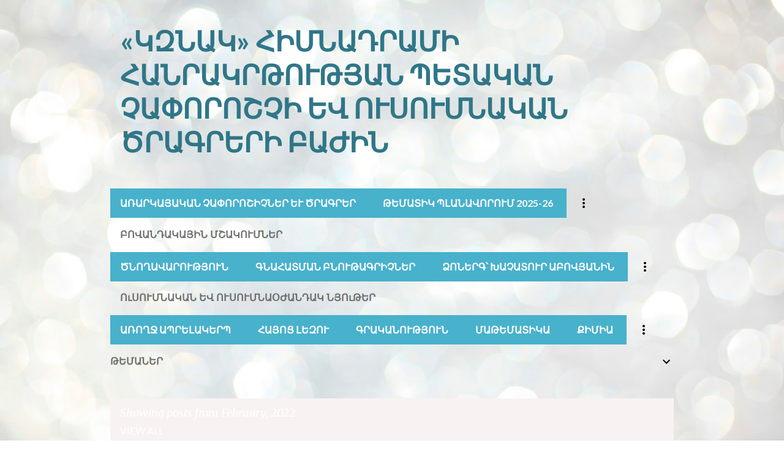

--- FILE ---
content_type: text/html; charset=UTF-8
request_url: https://kznakbnagavar.blogspot.com/2022/02/
body_size: 36244
content:
<!DOCTYPE html>
<html dir='ltr' lang='en'>
<head>
<meta content='width=device-width, initial-scale=1' name='viewport'/>
<title>&#171;ԿԶՆԱԿ&#187; ՀԻՄՆԱԴՐԱՄԻ ՀԱՆՐԱԿՐԹՈՒԹՅԱՆ ՊԵՏԱԿԱՆ ՉԱՓՈՐՈՇՉԻ ԵՎ ՈՒՍՈՒՄՆԱԿԱՆ ԾՐԱԳՐԵՐԻ ԲԱԺԻՆ</title>
<meta content='text/html; charset=UTF-8' http-equiv='Content-Type'/>
<!-- Chrome, Firefox OS and Opera -->
<meta content='transparent' name='theme-color'/>
<!-- Windows Phone -->
<meta content='transparent' name='msapplication-navbutton-color'/>
<meta content='blogger' name='generator'/>
<link href='https://kznakbnagavar.blogspot.com/favicon.ico' rel='icon' type='image/x-icon'/>
<link href='https://kznakbnagavar.blogspot.com/2022/02/' rel='canonical'/>
<link rel="alternate" type="application/atom+xml" title="&#171;ԿԶՆԱԿ&#187; ՀԻՄՆԱԴՐԱՄԻ ՀԱՆՐԱԿՐԹՈՒԹՅԱՆ ՊԵՏԱԿԱՆ ՉԱՓՈՐՈՇՉԻ ԵՎ ՈՒՍՈՒՄՆԱԿԱՆ ԾՐԱԳՐԵՐԻ ԲԱԺԻՆ - Atom" href="https://kznakbnagavar.blogspot.com/feeds/posts/default" />
<link rel="alternate" type="application/rss+xml" title="&#171;ԿԶՆԱԿ&#187; ՀԻՄՆԱԴՐԱՄԻ ՀԱՆՐԱԿՐԹՈՒԹՅԱՆ ՊԵՏԱԿԱՆ ՉԱՓՈՐՈՇՉԻ ԵՎ ՈՒՍՈՒՄՆԱԿԱՆ ԾՐԱԳՐԵՐԻ ԲԱԺԻՆ - RSS" href="https://kznakbnagavar.blogspot.com/feeds/posts/default?alt=rss" />
<link rel="service.post" type="application/atom+xml" title="&#171;ԿԶՆԱԿ&#187; ՀԻՄՆԱԴՐԱՄԻ ՀԱՆՐԱԿՐԹՈՒԹՅԱՆ ՊԵՏԱԿԱՆ ՉԱՓՈՐՈՇՉԻ ԵՎ ՈՒՍՈՒՄՆԱԿԱՆ ԾՐԱԳՐԵՐԻ ԲԱԺԻՆ - Atom" href="https://www.blogger.com/feeds/5434190875908014508/posts/default" />
<!--Can't find substitution for tag [blog.ieCssRetrofitLinks]-->
<meta content='https://kznakbnagavar.blogspot.com/2022/02/' property='og:url'/>
<meta content='«ԿԶՆԱԿ» ՀԻՄՆԱԴՐԱՄԻ ՀԱՆՐԱԿՐԹՈՒԹՅԱՆ ՊԵՏԱԿԱՆ ՉԱՓՈՐՈՇՉԻ ԵՎ ՈՒՍՈՒՄՆԱԿԱՆ ԾՐԱԳՐԵՐԻ ԲԱԺԻՆ' property='og:title'/>
<meta content='' property='og:description'/>
<meta content='https://blogger.googleusercontent.com/img/a/AVvXsEjuQbnxafdIg2olyZdTWIedsinY2I036fME2kesg9BYGD6PKh7fb3iEn2pLceAOB6Qxr3FMEk4-RH7_E3CVlhSfxWAV9uxZ0YEDokC-GvHsIRdMDid1f2AFJ7ATM8mvXbPGI9uDV_XhzZq0N5kSNyhhiD0Fuu3MN0nMno7FWe8OnO90Dy6lC65lHw2i=w1200-h630-p-k-no-nu' property='og:image'/>
<meta content='https://blogger.googleusercontent.com/img/a/AVvXsEgr3V8PE3IP7IRFW1RF1C6MDodmX2osd3oBeukNVjqcD2k1JqBOVD_4fiwvpKDklwGlxg6Ig14oXWHt-oqONveywUb1effZ9JCXLXe7DIgYYbUaNCoJ0FqHe-IRgj_JGXimqImwd1JBKMNVYkFvRIPQ7u7AL7GdPwLQd1duXfWHfJVApUZ9__8lzhdw=w1200-h630-p-k-no-nu' property='og:image'/>
<meta content='https://blogger.googleusercontent.com/img/a/AVvXsEhUn9YXq65_HS08byftn1Zwbxd2UR8KHoqSFzKMvcKPlhvwfkNsk5IK7HZ3P6IfM1sCeZq34rXA6-q5Vms44FdCPhre0Yqj_H-BPa5AKbsF3wfSijWHW72r9f7SHK7mg_wppUR0-pK8ukPb75yTp0bkoDdsS6oqLG2YwkQIihMf3rv8m_AFAa4jrN7f=w1200-h630-p-k-no-nu' property='og:image'/>
<meta content='https://blogger.googleusercontent.com/img/a/AVvXsEix0QTIECdwocPswkxYwt5ANMoWGmehXp9dQNmt5zMH9ChpRk-5xrRhz1vBORjsdAK55OxLRYKBrhlF2wgSuTppc6hcNZOGUrT_fVRXvgg50b-Nm86bfw__c1eim9JNKtZMhlfLVXY2UZj-lWJh3D3oe9nBG3qPw_H3hDiRFbYSgoHc-xRvR7ibK2V0=w1200-h630-p-k-no-nu' property='og:image'/>
<meta content='https://blogger.googleusercontent.com/img/b/R29vZ2xl/AVvXsEi1Plg18E3BJS7ZhRqwYuut8f_-qhEPDZXFvsEaUsNdwkZ-GLuIHiau9T40s0g7CAVND39vEphF3DKVq0pNgp3KBpZkU-i9rGxdFqEsVQnKbwrjhBQwDhvs_sXoYpgiqRtjNO4mx-Yl-LX610UW_Hhw0RAkYjtHkFAIqxB3fvFYxDaAl8nKW3mlNVvF/w1200-h630-p-k-no-nu/Untitled-1.jpg' property='og:image'/>
<style type='text/css'>@font-face{font-family:'Lato';font-style:normal;font-weight:400;font-display:swap;src:url(//fonts.gstatic.com/s/lato/v25/S6uyw4BMUTPHjxAwXiWtFCfQ7A.woff2)format('woff2');unicode-range:U+0100-02BA,U+02BD-02C5,U+02C7-02CC,U+02CE-02D7,U+02DD-02FF,U+0304,U+0308,U+0329,U+1D00-1DBF,U+1E00-1E9F,U+1EF2-1EFF,U+2020,U+20A0-20AB,U+20AD-20C0,U+2113,U+2C60-2C7F,U+A720-A7FF;}@font-face{font-family:'Lato';font-style:normal;font-weight:400;font-display:swap;src:url(//fonts.gstatic.com/s/lato/v25/S6uyw4BMUTPHjx4wXiWtFCc.woff2)format('woff2');unicode-range:U+0000-00FF,U+0131,U+0152-0153,U+02BB-02BC,U+02C6,U+02DA,U+02DC,U+0304,U+0308,U+0329,U+2000-206F,U+20AC,U+2122,U+2191,U+2193,U+2212,U+2215,U+FEFF,U+FFFD;}@font-face{font-family:'Lato';font-style:normal;font-weight:700;font-display:swap;src:url(//fonts.gstatic.com/s/lato/v25/S6u9w4BMUTPHh6UVSwaPGQ3q5d0N7w.woff2)format('woff2');unicode-range:U+0100-02BA,U+02BD-02C5,U+02C7-02CC,U+02CE-02D7,U+02DD-02FF,U+0304,U+0308,U+0329,U+1D00-1DBF,U+1E00-1E9F,U+1EF2-1EFF,U+2020,U+20A0-20AB,U+20AD-20C0,U+2113,U+2C60-2C7F,U+A720-A7FF;}@font-face{font-family:'Lato';font-style:normal;font-weight:700;font-display:swap;src:url(//fonts.gstatic.com/s/lato/v25/S6u9w4BMUTPHh6UVSwiPGQ3q5d0.woff2)format('woff2');unicode-range:U+0000-00FF,U+0131,U+0152-0153,U+02BB-02BC,U+02C6,U+02DA,U+02DC,U+0304,U+0308,U+0329,U+2000-206F,U+20AC,U+2122,U+2191,U+2193,U+2212,U+2215,U+FEFF,U+FFFD;}@font-face{font-family:'Lato';font-style:normal;font-weight:900;font-display:swap;src:url(//fonts.gstatic.com/s/lato/v25/S6u9w4BMUTPHh50XSwaPGQ3q5d0N7w.woff2)format('woff2');unicode-range:U+0100-02BA,U+02BD-02C5,U+02C7-02CC,U+02CE-02D7,U+02DD-02FF,U+0304,U+0308,U+0329,U+1D00-1DBF,U+1E00-1E9F,U+1EF2-1EFF,U+2020,U+20A0-20AB,U+20AD-20C0,U+2113,U+2C60-2C7F,U+A720-A7FF;}@font-face{font-family:'Lato';font-style:normal;font-weight:900;font-display:swap;src:url(//fonts.gstatic.com/s/lato/v25/S6u9w4BMUTPHh50XSwiPGQ3q5d0.woff2)format('woff2');unicode-range:U+0000-00FF,U+0131,U+0152-0153,U+02BB-02BC,U+02C6,U+02DA,U+02DC,U+0304,U+0308,U+0329,U+2000-206F,U+20AC,U+2122,U+2191,U+2193,U+2212,U+2215,U+FEFF,U+FFFD;}@font-face{font-family:'Merriweather';font-style:italic;font-weight:300;font-stretch:100%;font-display:swap;src:url(//fonts.gstatic.com/s/merriweather/v33/u-4c0qyriQwlOrhSvowK_l5-eTxCVx0ZbwLvKH2Gk9hLmp0v5yA-xXPqCzLvF-adrHOg7iDTFw.woff2)format('woff2');unicode-range:U+0460-052F,U+1C80-1C8A,U+20B4,U+2DE0-2DFF,U+A640-A69F,U+FE2E-FE2F;}@font-face{font-family:'Merriweather';font-style:italic;font-weight:300;font-stretch:100%;font-display:swap;src:url(//fonts.gstatic.com/s/merriweather/v33/u-4c0qyriQwlOrhSvowK_l5-eTxCVx0ZbwLvKH2Gk9hLmp0v5yA-xXPqCzLvF--drHOg7iDTFw.woff2)format('woff2');unicode-range:U+0301,U+0400-045F,U+0490-0491,U+04B0-04B1,U+2116;}@font-face{font-family:'Merriweather';font-style:italic;font-weight:300;font-stretch:100%;font-display:swap;src:url(//fonts.gstatic.com/s/merriweather/v33/u-4c0qyriQwlOrhSvowK_l5-eTxCVx0ZbwLvKH2Gk9hLmp0v5yA-xXPqCzLvF-SdrHOg7iDTFw.woff2)format('woff2');unicode-range:U+0102-0103,U+0110-0111,U+0128-0129,U+0168-0169,U+01A0-01A1,U+01AF-01B0,U+0300-0301,U+0303-0304,U+0308-0309,U+0323,U+0329,U+1EA0-1EF9,U+20AB;}@font-face{font-family:'Merriweather';font-style:italic;font-weight:300;font-stretch:100%;font-display:swap;src:url(//fonts.gstatic.com/s/merriweather/v33/u-4c0qyriQwlOrhSvowK_l5-eTxCVx0ZbwLvKH2Gk9hLmp0v5yA-xXPqCzLvF-WdrHOg7iDTFw.woff2)format('woff2');unicode-range:U+0100-02BA,U+02BD-02C5,U+02C7-02CC,U+02CE-02D7,U+02DD-02FF,U+0304,U+0308,U+0329,U+1D00-1DBF,U+1E00-1E9F,U+1EF2-1EFF,U+2020,U+20A0-20AB,U+20AD-20C0,U+2113,U+2C60-2C7F,U+A720-A7FF;}@font-face{font-family:'Merriweather';font-style:italic;font-weight:300;font-stretch:100%;font-display:swap;src:url(//fonts.gstatic.com/s/merriweather/v33/u-4c0qyriQwlOrhSvowK_l5-eTxCVx0ZbwLvKH2Gk9hLmp0v5yA-xXPqCzLvF-udrHOg7iA.woff2)format('woff2');unicode-range:U+0000-00FF,U+0131,U+0152-0153,U+02BB-02BC,U+02C6,U+02DA,U+02DC,U+0304,U+0308,U+0329,U+2000-206F,U+20AC,U+2122,U+2191,U+2193,U+2212,U+2215,U+FEFF,U+FFFD;}@font-face{font-family:'Merriweather';font-style:italic;font-weight:400;font-stretch:100%;font-display:swap;src:url(//fonts.gstatic.com/s/merriweather/v33/u-4c0qyriQwlOrhSvowK_l5-eTxCVx0ZbwLvKH2Gk9hLmp0v5yA-xXPqCzLvF-adrHOg7iDTFw.woff2)format('woff2');unicode-range:U+0460-052F,U+1C80-1C8A,U+20B4,U+2DE0-2DFF,U+A640-A69F,U+FE2E-FE2F;}@font-face{font-family:'Merriweather';font-style:italic;font-weight:400;font-stretch:100%;font-display:swap;src:url(//fonts.gstatic.com/s/merriweather/v33/u-4c0qyriQwlOrhSvowK_l5-eTxCVx0ZbwLvKH2Gk9hLmp0v5yA-xXPqCzLvF--drHOg7iDTFw.woff2)format('woff2');unicode-range:U+0301,U+0400-045F,U+0490-0491,U+04B0-04B1,U+2116;}@font-face{font-family:'Merriweather';font-style:italic;font-weight:400;font-stretch:100%;font-display:swap;src:url(//fonts.gstatic.com/s/merriweather/v33/u-4c0qyriQwlOrhSvowK_l5-eTxCVx0ZbwLvKH2Gk9hLmp0v5yA-xXPqCzLvF-SdrHOg7iDTFw.woff2)format('woff2');unicode-range:U+0102-0103,U+0110-0111,U+0128-0129,U+0168-0169,U+01A0-01A1,U+01AF-01B0,U+0300-0301,U+0303-0304,U+0308-0309,U+0323,U+0329,U+1EA0-1EF9,U+20AB;}@font-face{font-family:'Merriweather';font-style:italic;font-weight:400;font-stretch:100%;font-display:swap;src:url(//fonts.gstatic.com/s/merriweather/v33/u-4c0qyriQwlOrhSvowK_l5-eTxCVx0ZbwLvKH2Gk9hLmp0v5yA-xXPqCzLvF-WdrHOg7iDTFw.woff2)format('woff2');unicode-range:U+0100-02BA,U+02BD-02C5,U+02C7-02CC,U+02CE-02D7,U+02DD-02FF,U+0304,U+0308,U+0329,U+1D00-1DBF,U+1E00-1E9F,U+1EF2-1EFF,U+2020,U+20A0-20AB,U+20AD-20C0,U+2113,U+2C60-2C7F,U+A720-A7FF;}@font-face{font-family:'Merriweather';font-style:italic;font-weight:400;font-stretch:100%;font-display:swap;src:url(//fonts.gstatic.com/s/merriweather/v33/u-4c0qyriQwlOrhSvowK_l5-eTxCVx0ZbwLvKH2Gk9hLmp0v5yA-xXPqCzLvF-udrHOg7iA.woff2)format('woff2');unicode-range:U+0000-00FF,U+0131,U+0152-0153,U+02BB-02BC,U+02C6,U+02DA,U+02DC,U+0304,U+0308,U+0329,U+2000-206F,U+20AC,U+2122,U+2191,U+2193,U+2212,U+2215,U+FEFF,U+FFFD;}@font-face{font-family:'Merriweather';font-style:normal;font-weight:400;font-stretch:100%;font-display:swap;src:url(//fonts.gstatic.com/s/merriweather/v33/u-4D0qyriQwlOrhSvowK_l5UcA6zuSYEqOzpPe3HOZJ5eX1WtLaQwmYiScCmDxhtNOKl8yDr3icaGV31CPDaYKfFQn0.woff2)format('woff2');unicode-range:U+0460-052F,U+1C80-1C8A,U+20B4,U+2DE0-2DFF,U+A640-A69F,U+FE2E-FE2F;}@font-face{font-family:'Merriweather';font-style:normal;font-weight:400;font-stretch:100%;font-display:swap;src:url(//fonts.gstatic.com/s/merriweather/v33/u-4D0qyriQwlOrhSvowK_l5UcA6zuSYEqOzpPe3HOZJ5eX1WtLaQwmYiScCmDxhtNOKl8yDr3icaEF31CPDaYKfFQn0.woff2)format('woff2');unicode-range:U+0301,U+0400-045F,U+0490-0491,U+04B0-04B1,U+2116;}@font-face{font-family:'Merriweather';font-style:normal;font-weight:400;font-stretch:100%;font-display:swap;src:url(//fonts.gstatic.com/s/merriweather/v33/u-4D0qyriQwlOrhSvowK_l5UcA6zuSYEqOzpPe3HOZJ5eX1WtLaQwmYiScCmDxhtNOKl8yDr3icaG131CPDaYKfFQn0.woff2)format('woff2');unicode-range:U+0102-0103,U+0110-0111,U+0128-0129,U+0168-0169,U+01A0-01A1,U+01AF-01B0,U+0300-0301,U+0303-0304,U+0308-0309,U+0323,U+0329,U+1EA0-1EF9,U+20AB;}@font-face{font-family:'Merriweather';font-style:normal;font-weight:400;font-stretch:100%;font-display:swap;src:url(//fonts.gstatic.com/s/merriweather/v33/u-4D0qyriQwlOrhSvowK_l5UcA6zuSYEqOzpPe3HOZJ5eX1WtLaQwmYiScCmDxhtNOKl8yDr3icaGl31CPDaYKfFQn0.woff2)format('woff2');unicode-range:U+0100-02BA,U+02BD-02C5,U+02C7-02CC,U+02CE-02D7,U+02DD-02FF,U+0304,U+0308,U+0329,U+1D00-1DBF,U+1E00-1E9F,U+1EF2-1EFF,U+2020,U+20A0-20AB,U+20AD-20C0,U+2113,U+2C60-2C7F,U+A720-A7FF;}@font-face{font-family:'Merriweather';font-style:normal;font-weight:400;font-stretch:100%;font-display:swap;src:url(//fonts.gstatic.com/s/merriweather/v33/u-4D0qyriQwlOrhSvowK_l5UcA6zuSYEqOzpPe3HOZJ5eX1WtLaQwmYiScCmDxhtNOKl8yDr3icaFF31CPDaYKfF.woff2)format('woff2');unicode-range:U+0000-00FF,U+0131,U+0152-0153,U+02BB-02BC,U+02C6,U+02DA,U+02DC,U+0304,U+0308,U+0329,U+2000-206F,U+20AC,U+2122,U+2191,U+2193,U+2212,U+2215,U+FEFF,U+FFFD;}@font-face{font-family:'Ubuntu';font-style:normal;font-weight:400;font-display:swap;src:url(//fonts.gstatic.com/s/ubuntu/v21/4iCs6KVjbNBYlgoKcg72nU6AF7xm.woff2)format('woff2');unicode-range:U+0460-052F,U+1C80-1C8A,U+20B4,U+2DE0-2DFF,U+A640-A69F,U+FE2E-FE2F;}@font-face{font-family:'Ubuntu';font-style:normal;font-weight:400;font-display:swap;src:url(//fonts.gstatic.com/s/ubuntu/v21/4iCs6KVjbNBYlgoKew72nU6AF7xm.woff2)format('woff2');unicode-range:U+0301,U+0400-045F,U+0490-0491,U+04B0-04B1,U+2116;}@font-face{font-family:'Ubuntu';font-style:normal;font-weight:400;font-display:swap;src:url(//fonts.gstatic.com/s/ubuntu/v21/4iCs6KVjbNBYlgoKcw72nU6AF7xm.woff2)format('woff2');unicode-range:U+1F00-1FFF;}@font-face{font-family:'Ubuntu';font-style:normal;font-weight:400;font-display:swap;src:url(//fonts.gstatic.com/s/ubuntu/v21/4iCs6KVjbNBYlgoKfA72nU6AF7xm.woff2)format('woff2');unicode-range:U+0370-0377,U+037A-037F,U+0384-038A,U+038C,U+038E-03A1,U+03A3-03FF;}@font-face{font-family:'Ubuntu';font-style:normal;font-weight:400;font-display:swap;src:url(//fonts.gstatic.com/s/ubuntu/v21/4iCs6KVjbNBYlgoKcQ72nU6AF7xm.woff2)format('woff2');unicode-range:U+0100-02BA,U+02BD-02C5,U+02C7-02CC,U+02CE-02D7,U+02DD-02FF,U+0304,U+0308,U+0329,U+1D00-1DBF,U+1E00-1E9F,U+1EF2-1EFF,U+2020,U+20A0-20AB,U+20AD-20C0,U+2113,U+2C60-2C7F,U+A720-A7FF;}@font-face{font-family:'Ubuntu';font-style:normal;font-weight:400;font-display:swap;src:url(//fonts.gstatic.com/s/ubuntu/v21/4iCs6KVjbNBYlgoKfw72nU6AFw.woff2)format('woff2');unicode-range:U+0000-00FF,U+0131,U+0152-0153,U+02BB-02BC,U+02C6,U+02DA,U+02DC,U+0304,U+0308,U+0329,U+2000-206F,U+20AC,U+2122,U+2191,U+2193,U+2212,U+2215,U+FEFF,U+FFFD;}</style>
<style id='page-skin-1' type='text/css'><!--
/*! normalize.css v8.0.0 | MIT License | github.com/necolas/normalize.css */html{line-height:1.15;-webkit-text-size-adjust:100%}body{margin:0}h1{font-size:2em;margin:.67em 0}hr{box-sizing:content-box;height:0;overflow:visible}pre{font-family:monospace,monospace;font-size:1em}a{background-color:transparent}abbr[title]{border-bottom:none;text-decoration:underline;text-decoration:underline dotted}b,strong{font-weight:bolder}code,kbd,samp{font-family:monospace,monospace;font-size:1em}small{font-size:80%}sub,sup{font-size:75%;line-height:0;position:relative;vertical-align:baseline}sub{bottom:-0.25em}sup{top:-0.5em}img{border-style:none}button,input,optgroup,select,textarea{font-family:inherit;font-size:100%;line-height:1.15;margin:0}button,input{overflow:visible}button,select{text-transform:none}button,[type="button"],[type="reset"],[type="submit"]{-webkit-appearance:button}button::-moz-focus-inner,[type="button"]::-moz-focus-inner,[type="reset"]::-moz-focus-inner,[type="submit"]::-moz-focus-inner{border-style:none;padding:0}button:-moz-focusring,[type="button"]:-moz-focusring,[type="reset"]:-moz-focusring,[type="submit"]:-moz-focusring{outline:1px dotted ButtonText}fieldset{padding:.35em .75em .625em}legend{box-sizing:border-box;color:inherit;display:table;max-width:100%;padding:0;white-space:normal}progress{vertical-align:baseline}textarea{overflow:auto}[type="checkbox"],[type="radio"]{box-sizing:border-box;padding:0}[type="number"]::-webkit-inner-spin-button,[type="number"]::-webkit-outer-spin-button{height:auto}[type="search"]{-webkit-appearance:textfield;outline-offset:-2px}[type="search"]::-webkit-search-decoration{-webkit-appearance:none}::-webkit-file-upload-button{-webkit-appearance:button;font:inherit}details{display:block}summary{display:list-item}template{display:none}[hidden]{display:none}
/*!************************************************
* Blogger Template Style
* Name: Emporio
**************************************************/
body{
word-wrap:break-word;
overflow-wrap:break-word;
word-break:break-word
}
.hidden{
display:none
}
.invisible{
visibility:hidden
}
.container:after,.float-container:after{
clear:both;
content:"";
display:table
}
.clearboth{
clear:both
}
#comments .comment .comment-actions,.subscribe-popup .FollowByEmail .follow-by-email-submit{
background:transparent;
border:0;
box-shadow:none;
color:rgba(91,91,91,0.867);
cursor:pointer;
font-size:14px;
font-weight:700;
outline:none;
text-decoration:none;
text-transform:uppercase;
width:auto
}
.dim-overlay{
height:100vh;
left:0;
position:fixed;
top:0;
width:100%
}
#sharing-dim-overlay{
background-color:transparent
}
input::-ms-clear{
display:none
}
.blogger-logo,.svg-icon-24.blogger-logo{
fill:#ff9800;
opacity:1
}
.skip-navigation{
background-color:#fff;
box-sizing:border-box;
color:#000;
display:block;
height:0;
left:0;
line-height:50px;
overflow:hidden;
padding-top:0;
position:fixed;
text-align:center;
top:0;
-webkit-transition:box-shadow .3s,height .3s,padding-top .3s;
transition:box-shadow .3s,height .3s,padding-top .3s;
width:100%;
z-index:900
}
.skip-navigation:focus{
box-shadow:0 4px 5px 0 rgba(0,0,0,.14),0 1px 10px 0 rgba(0,0,0,.12),0 2px 4px -1px rgba(0,0,0,.2);
height:50px
}
#main{
outline:none
}
.main-heading{
clip:rect(1px,1px,1px,1px);
border:0;
height:1px;
overflow:hidden;
padding:0;
position:absolute;
width:1px
}
.Attribution{
margin-top:1em;
text-align:center
}
.Attribution .blogger img,.Attribution .blogger svg{
vertical-align:bottom
}
.Attribution .blogger img{
margin-right:.5em
}
.Attribution div{
line-height:24px;
margin-top:.5em
}
.Attribution .copyright,.Attribution .image-attribution{
font-size:.7em;
margin-top:1.5em
}
.bg-photo{
background-attachment:scroll!important
}
body .CSS_LIGHTBOX{
z-index:900
}
.extendable .show-less,.extendable .show-more{
border-color:rgba(91,91,91,0.867);
color:rgba(91,91,91,0.867);
margin-top:8px
}
.extendable .show-less.hidden,.extendable .show-more.hidden,.inline-ad{
display:none
}
.inline-ad{
max-width:100%;
overflow:hidden
}
.adsbygoogle{
display:block
}
#cookieChoiceInfo{
bottom:0;
top:auto
}
iframe.b-hbp-video{
border:0
}
.post-body iframe{
max-width:100%
}
.post-body a[imageanchor="1"]{
display:inline-block
}
.byline{
margin-right:1em
}
.byline:last-child{
margin-right:0
}
.link-copied-dialog{
max-width:520px;
outline:0
}
.link-copied-dialog .modal-dialog-buttons{
margin-top:8px
}
.link-copied-dialog .goog-buttonset-default{
background:transparent;
border:0
}
.link-copied-dialog .goog-buttonset-default:focus{
outline:0
}
.paging-control-container{
margin-bottom:16px
}
.paging-control-container .paging-control{
display:inline-block
}
.paging-control-container .comment-range-text:after,.paging-control-container .paging-control{
color:rgba(91,91,91,0.867)
}
.paging-control-container .comment-range-text,.paging-control-container .paging-control{
margin-right:8px
}
.paging-control-container .comment-range-text:after,.paging-control-container .paging-control:after{
padding-left:8px;
content:"\b7";
cursor:default;
pointer-events:none
}
.paging-control-container .comment-range-text:last-child:after,.paging-control-container .paging-control:last-child:after{
content:none
}
.byline.reactions iframe{
height:20px
}
.b-notification{
background-color:#fff;
border-bottom:1px solid #000;
box-sizing:border-box;
color:#000;
padding:16px 32px;
text-align:center
}
.b-notification.visible{
-webkit-transition:margin-top .3s cubic-bezier(.4,0,.2,1);
transition:margin-top .3s cubic-bezier(.4,0,.2,1)
}
.b-notification.invisible{
position:absolute
}
.b-notification-close{
position:absolute;
right:8px;
top:8px
}
.no-posts-message{
line-height:40px;
text-align:center
}
@media screen and (max-width:745px){
body.item-view .post-body a[imageanchor="1"][style*="float: left;"],body.item-view .post-body a[imageanchor="1"][style*="float: right;"]{
clear:none!important;
float:none!important
}
body.item-view .post-body a[imageanchor="1"] img{
display:block;
height:auto;
margin:0 auto
}
body.item-view .post-body>.separator:first-child>a[imageanchor="1"]:first-child{
margin-top:20px
}
.post-body a[imageanchor]{
display:block
}
body.item-view .post-body a[imageanchor="1"]{
margin-left:0!important;
margin-right:0!important
}
body.item-view .post-body a[imageanchor="1"]+a[imageanchor="1"]{
margin-top:16px
}
}
.item-control{
display:none
}
#comments{
border-top:1px dashed rgba(0,0,0,.54);
margin-top:20px;
padding:20px
}
#comments .comment-thread ol{
padding-left:0;
margin:0;
padding-left:0
}
#comments .comment .comment-replybox-single,#comments .comment-thread .comment-replies{
margin-left:60px
}
#comments .comment-thread .thread-count{
display:none
}
#comments .comment{
list-style-type:none;
padding:0 0 30px;
position:relative
}
#comments .comment .comment{
padding-bottom:8px
}
.comment .avatar-image-container{
position:absolute
}
.comment .avatar-image-container img{
border-radius:50%
}
.avatar-image-container svg,.comment .avatar-image-container .avatar-icon{
fill:#f04646;
border:1px solid #f04646;
border-radius:50%;
box-sizing:border-box;
height:35px;
margin:0;
padding:7px;
width:35px
}
.comment .comment-block{
margin-left:60px;
margin-top:10px;
padding-bottom:0
}
#comments .comment-author-header-wrapper{
margin-left:40px
}
#comments .comment .thread-expanded .comment-block{
padding-bottom:20px
}
#comments .comment .comment-header .user,#comments .comment .comment-header .user a{
color:#5d5d5d;
font-style:normal;
font-weight:700
}
#comments .comment .comment-actions{
bottom:0;
margin-bottom:15px;
position:absolute
}
#comments .comment .comment-actions>*{
margin-right:8px
}
#comments .comment .comment-header .datetime{
margin-left:8px;
bottom:0;
display:inline-block;
font-size:13px;
font-style:italic
}
#comments .comment .comment-footer .comment-timestamp a,#comments .comment .comment-header .datetime,#comments .comment .comment-header .datetime a{
color:rgba(93,93,93,.54)
}
#comments .comment .comment-content,.comment .comment-body{
margin-top:12px;
word-break:break-word
}
.comment-body{
margin-bottom:12px
}
#comments.embed[data-num-comments="0"]{
border:0;
margin-top:0;
padding-top:0
}
#comment-editor-src,#comments.embed[data-num-comments="0"] #comment-post-message,#comments.embed[data-num-comments="0"] div.comment-form>p,#comments.embed[data-num-comments="0"] p.comment-footer{
display:none
}
.comments .comments-content .loadmore.loaded{
max-height:0;
opacity:0;
overflow:hidden
}
.extendable .remaining-items{
height:0;
overflow:hidden;
-webkit-transition:height .3s cubic-bezier(.4,0,.2,1);
transition:height .3s cubic-bezier(.4,0,.2,1)
}
.extendable .remaining-items.expanded{
height:auto
}
.svg-icon-24,.svg-icon-24-button{
cursor:pointer;
height:24px;
min-width:24px;
width:24px
}
.touch-icon{
margin:-12px;
padding:12px
}
.touch-icon:active,.touch-icon:focus{
background-color:hsla(0,0%,60%,.4);
border-radius:50%
}
svg:not(:root).touch-icon{
overflow:visible
}
html[dir=rtl] .rtl-reversible-icon{
-webkit-transform:scaleX(-1);
transform:scaleX(-1)
}
.svg-icon-24-button,.touch-icon-button{
background:transparent;
border:0;
margin:0;
outline:none;
padding:0
}
.touch-icon-button .touch-icon:active,.touch-icon-button .touch-icon:focus{
background-color:transparent
}
.touch-icon-button:active .touch-icon,.touch-icon-button:focus .touch-icon{
background-color:hsla(0,0%,60%,.4);
border-radius:50%
}
.Profile .default-avatar-wrapper .avatar-icon{
fill:rgba(91,91,91,0.867);
border:1px solid rgba(91,91,91,0.867);
border-radius:50%;
box-sizing:border-box;
margin:0
}
.Profile .individual .default-avatar-wrapper .avatar-icon{
padding:25px
}
.Profile .individual .avatar-icon,.Profile .individual .profile-img{
height:90px;
width:90px
}
.Profile .team .default-avatar-wrapper .avatar-icon{
padding:8px
}
.Profile .team .avatar-icon,.Profile .team .default-avatar-wrapper,.Profile .team .profile-img{
height:40px;
width:40px
}
.snippet-container{
margin:0;
overflow:hidden;
position:relative
}
.snippet-fade{
right:0;
bottom:0;
box-sizing:border-box;
position:absolute;
width:96px
}
.snippet-fade:after{
content:"\2026";
float:right
}
.centered-top-container.sticky{
left:0;
position:fixed;
right:0;
top:0;
-webkit-transition-duration:.2s;
transition-duration:.2s;
-webkit-transition-property:opacity,-webkit-transform;
transition-property:opacity,-webkit-transform;
transition-property:transform,opacity;
transition-property:transform,opacity,-webkit-transform;
-webkit-transition-timing-function:cubic-bezier(.4,0,.2,1);
transition-timing-function:cubic-bezier(.4,0,.2,1);
width:auto;
z-index:8
}
.centered-top-placeholder{
display:none
}
.collapsed-header .centered-top-placeholder{
display:block
}
.centered-top-container .Header .replaced h1,.centered-top-placeholder .Header .replaced h1{
display:none
}
.centered-top-container.sticky .Header .replaced h1{
display:block
}
.centered-top-container.sticky .Header .header-widget{
background:none
}
.centered-top-container.sticky .Header .header-image-wrapper{
display:none
}
.centered-top-container img,.centered-top-placeholder img{
max-width:100%
}
.collapsible{
-webkit-transition:height .3s cubic-bezier(.4,0,.2,1);
transition:height .3s cubic-bezier(.4,0,.2,1)
}
.collapsible,.collapsible>summary{
display:block;
overflow:hidden
}
.collapsible>:not(summary){
display:none
}
.collapsible[open]>:not(summary){
display:block
}
.collapsible:focus,.collapsible>summary:focus{
outline:none
}
.collapsible>summary{
cursor:pointer;
display:block;
padding:0
}
.collapsible:focus>summary,.collapsible>summary:focus{
background-color:transparent
}
.collapsible>summary::-webkit-details-marker{
display:none
}
.collapsible-title{
-webkit-box-align:center;
align-items:center;
display:-webkit-box;
display:flex
}
.collapsible-title .title{
-webkit-box-flex:1;
-webkit-box-ordinal-group:1;
flex:1 1 auto;
order:0;
overflow:hidden;
text-overflow:ellipsis;
white-space:nowrap
}
.collapsible-title .chevron-down,.collapsible[open] .collapsible-title .chevron-up{
display:block
}
.collapsible-title .chevron-up,.collapsible[open] .collapsible-title .chevron-down{
display:none
}
.flat-button{
border-radius:2px;
font-weight:700;
margin:-8px;
padding:8px;
text-transform:uppercase
}
.flat-button,.flat-icon-button{
cursor:pointer;
display:inline-block
}
.flat-icon-button{
background:transparent;
border:0;
box-sizing:content-box;
line-height:0;
margin:-12px;
outline:none;
padding:12px
}
.flat-icon-button,.flat-icon-button .splash-wrapper{
border-radius:50%
}
.flat-icon-button .splash.animate{
-webkit-animation-duration:.3s;
animation-duration:.3s
}
body#layout .bg-photo,body#layout .bg-photo-overlay{
display:none
}
body#layout .centered{
max-width:954px
}
body#layout .navigation{
display:none
}
body#layout .sidebar-container{
display:inline-block;
width:40%
}
body#layout .hamburger-menu,body#layout .search{
display:none
}
.overflowable-container{
max-height:48px;
overflow:hidden;
position:relative
}
.overflow-button{
cursor:pointer
}
#overflowable-dim-overlay{
background:transparent
}
.overflow-popup{
background-color:#48b1cc;
box-shadow:0 2px 2px 0 rgba(0,0,0,.14),0 3px 1px -2px rgba(0,0,0,.2),0 1px 5px 0 rgba(0,0,0,.12);
left:0;
max-width:calc(100% - 32px);
position:absolute;
top:0;
visibility:hidden;
z-index:101
}
.overflow-popup ul{
list-style:none
}
.overflow-popup .tabs li,.overflow-popup li{
display:block;
height:auto
}
.overflow-popup .tabs li{
padding-left:0;
padding-right:0
}
.overflow-button.hidden,.overflow-popup .tabs li.hidden,.overflow-popup li.hidden,.widget.Sharing .sharing-button{
display:none
}
.widget.Sharing .sharing-buttons li{
padding:0
}
.widget.Sharing .sharing-buttons li span{
display:none
}
.post-share-buttons{
position:relative
}
.sharing-open.touch-icon-button:active .touch-icon,.sharing-open.touch-icon-button:focus .touch-icon{
background-color:transparent
}
.share-buttons{
background-color:#ffffff;
border-radius:2px;
box-shadow:0 2px 2px 0 rgba(0,0,0,.14),0 3px 1px -2px rgba(0,0,0,.2),0 1px 5px 0 rgba(0,0,0,.12);
color:#606060;
list-style:none;
margin:0;
min-width:200px;
padding:8px 0;
position:absolute;
top:-11px;
z-index:101
}
.share-buttons.hidden{
display:none
}
.sharing-button{
background:transparent;
border:0;
cursor:pointer;
margin:0;
outline:none;
padding:0
}
.share-buttons li{
height:48px;
margin:0
}
.share-buttons li:last-child{
margin-bottom:0
}
.share-buttons li .sharing-platform-button{
box-sizing:border-box;
cursor:pointer;
display:block;
height:100%;
margin-bottom:0;
padding:0 16px;
position:relative;
width:100%
}
.share-buttons li .sharing-platform-button:focus,.share-buttons li .sharing-platform-button:hover{
background-color:hsla(0,0%,50%,.1);
outline:none
}
.share-buttons li svg[class*=" sharing-"],.share-buttons li svg[class^=sharing-]{
position:absolute;
top:10px
}
.share-buttons li span.sharing-platform-button{
position:relative;
top:0
}
.share-buttons li .platform-sharing-text{
margin-left:56px;
display:block;
font-size:16px;
line-height:48px;
white-space:nowrap
}
.sidebar-container{
-webkit-overflow-scrolling:touch;
background-color:#ffffff;
max-width:489px;
overflow-y:auto;
-webkit-transition-duration:.3s;
transition-duration:.3s;
-webkit-transition-property:-webkit-transform;
transition-property:-webkit-transform;
transition-property:transform;
transition-property:transform,-webkit-transform;
-webkit-transition-timing-function:cubic-bezier(0,0,.2,1);
transition-timing-function:cubic-bezier(0,0,.2,1);
width:489px;
z-index:101
}
.sidebar-container .navigation{
line-height:0;
padding:16px
}
.sidebar-container .sidebar-back{
cursor:pointer
}
.sidebar-container .widget{
background:none;
margin:0 16px;
padding:16px 0
}
.sidebar-container .widget .title{
color:#a65b05;
margin:0
}
.sidebar-container .widget ul{
list-style:none;
margin:0;
padding:0
}
.sidebar-container .widget ul ul{
margin-left:1em
}
.sidebar-container .widget li{
font-size:16px;
line-height:normal
}
.sidebar-container .widget+.widget{
border-top:1px solid rgba(91,91,91,0.118)
}
.BlogArchive li{
margin:16px 0
}
.BlogArchive li:last-child{
margin-bottom:0
}
.Label li a{
display:inline-block
}
.BlogArchive .post-count,.Label .label-count{
margin-left:.25em;
float:right
}
.BlogArchive .post-count:before,.Label .label-count:before{
content:"("
}
.BlogArchive .post-count:after,.Label .label-count:after{
content:")"
}
.widget.Translate .skiptranslate>div{
display:block!important
}
.widget.Profile .profile-link{
display:-webkit-box;
display:flex
}
.widget.Profile .team-member .default-avatar-wrapper,.widget.Profile .team-member .profile-img{
-webkit-box-flex:0;
margin-right:1em;
flex:0 0 auto
}
.widget.Profile .individual .profile-link{
-webkit-box-orient:vertical;
-webkit-box-direction:normal;
flex-direction:column
}
.widget.Profile .team .profile-link .profile-name{
-webkit-box-flex:1;
align-self:center;
display:block;
flex:1 1 auto
}
.dim-overlay{
background-color:rgba(0,0,0,.54)
}
body.sidebar-visible{
overflow-y:hidden
}
@media screen and (max-width:920px){
.sidebar-container{
bottom:0;
left:auto;
position:fixed;
right:0;
top:0
}
.sidebar-container.sidebar-invisible{
-webkit-transform:translateX(100%);
transform:translateX(100%);
-webkit-transition-timing-function:cubic-bezier(.4,0,.6,1);
transition-timing-function:cubic-bezier(.4,0,.6,1)
}
}
.dialog{
background:#ffffff;
box-shadow:0 2px 2px 0 rgba(0,0,0,.14),0 3px 1px -2px rgba(0,0,0,.2),0 1px 5px 0 rgba(0,0,0,.12);
box-sizing:border-box;
color:#5d5d5d;
padding:30px;
position:fixed;
text-align:center;
width:calc(100% - 24px);
z-index:101
}
.dialog input[type=email],.dialog input[type=text]{
background-color:transparent;
border:0;
border-bottom:1px solid rgba(91,91,91,.12);
color:#5d5d5d;
display:block;
font-family:Verdana, Geneva, sans-serif;
font-size:16px;
line-height:24px;
margin:auto;
outline:none;
padding-bottom:7px;
text-align:center;
width:100%
}
.dialog input[type=email]::-webkit-input-placeholder,.dialog input[type=text]::-webkit-input-placeholder{
color:rgba(93,93,93,.5)
}
.dialog input[type=email]::-moz-placeholder,.dialog input[type=text]::-moz-placeholder{
color:rgba(93,93,93,.5)
}
.dialog input[type=email]:-ms-input-placeholder,.dialog input[type=text]:-ms-input-placeholder{
color:rgba(93,93,93,.5)
}
.dialog input[type=email]::-ms-input-placeholder,.dialog input[type=text]::-ms-input-placeholder{
color:rgba(93,93,93,.5)
}
.dialog input[type=email]::placeholder,.dialog input[type=text]::placeholder{
color:rgba(93,93,93,.5)
}
.dialog input[type=email]:focus,.dialog input[type=text]:focus{
border-bottom:2px solid #5b5b5b;
padding-bottom:6px
}
.dialog input.no-cursor{
color:transparent;
text-shadow:0 0 0 #5d5d5d
}
.dialog input.no-cursor:focus{
outline:none
}
.dialog input[type=submit]{
font-family:Verdana, Geneva, sans-serif
}
.dialog .goog-buttonset-default{
color:#5b5b5b
}
.loading-spinner-large{
-webkit-animation:mspin-rotate 1568.63ms linear infinite;
animation:mspin-rotate 1568.63ms linear infinite;
height:48px;
overflow:hidden;
position:absolute;
width:48px;
z-index:200
}
.loading-spinner-large>div{
-webkit-animation:mspin-revrot 5332ms steps(4) infinite;
animation:mspin-revrot 5332ms steps(4) infinite
}
.loading-spinner-large>div>div{
-webkit-animation:mspin-singlecolor-large-film 1333ms steps(81) infinite;
animation:mspin-singlecolor-large-film 1333ms steps(81) infinite;
background-size:100%;
height:48px;
width:3888px
}
.mspin-black-large>div>div,.mspin-grey_54-large>div>div{
background-image:url(https://www.blogblog.com/indie/mspin_black_large.svg)
}
.mspin-white-large>div>div{
background-image:url(https://www.blogblog.com/indie/mspin_white_large.svg)
}
.mspin-grey_54-large{
opacity:.54
}
@-webkit-keyframes mspin-singlecolor-large-film{
0%{
-webkit-transform:translateX(0);
transform:translateX(0)
}
to{
-webkit-transform:translateX(-3888px);
transform:translateX(-3888px)
}
}
@keyframes mspin-singlecolor-large-film{
0%{
-webkit-transform:translateX(0);
transform:translateX(0)
}
to{
-webkit-transform:translateX(-3888px);
transform:translateX(-3888px)
}
}
@-webkit-keyframes mspin-rotate{
0%{
-webkit-transform:rotate(0deg);
transform:rotate(0deg)
}
to{
-webkit-transform:rotate(1turn);
transform:rotate(1turn)
}
}
@keyframes mspin-rotate{
0%{
-webkit-transform:rotate(0deg);
transform:rotate(0deg)
}
to{
-webkit-transform:rotate(1turn);
transform:rotate(1turn)
}
}
@-webkit-keyframes mspin-revrot{
0%{
-webkit-transform:rotate(0deg);
transform:rotate(0deg)
}
to{
-webkit-transform:rotate(-1turn);
transform:rotate(-1turn)
}
}
@keyframes mspin-revrot{
0%{
-webkit-transform:rotate(0deg);
transform:rotate(0deg)
}
to{
-webkit-transform:rotate(-1turn);
transform:rotate(-1turn)
}
}
.subscribe-popup{
max-width:364px
}
.subscribe-popup h3{
color:#5d5d5d;
font-size:1.8em;
margin-top:0
}
.subscribe-popup .FollowByEmail h3{
display:none
}
.subscribe-popup .FollowByEmail .follow-by-email-submit{
color:#5b5b5b;
display:inline-block;
margin:24px auto 0;
white-space:normal;
width:auto
}
.subscribe-popup .FollowByEmail .follow-by-email-submit:disabled{
cursor:default;
opacity:.3
}
@media (max-width:800px){
.blog-name div.widget.Subscribe{
margin-bottom:16px
}
body.item-view .blog-name div.widget.Subscribe{
margin:8px auto 16px;
width:100%
}
}
.sidebar-container .svg-icon-24{
fill:rgba(91,91,91,0.867)
}
.centered-top .svg-icon-24{
fill:#000000
}
.centered-bottom .svg-icon-24.touch-icon,.centered-bottom a .svg-icon-24,.centered-bottom button .svg-icon-24{
fill:rgba(91,91,91,0.867)
}
.post-wrapper .svg-icon-24.touch-icon,.post-wrapper a .svg-icon-24,.post-wrapper button .svg-icon-24{
fill:#f04646
}
.centered-bottom .share-buttons .svg-icon-24,.share-buttons .svg-icon-24{
fill:#f04646
}
.svg-icon-24.hamburger-menu{
fill:rgba(91,91,91,0.867)
}
body#layout .page_body{
padding:0;
position:relative;
top:0
}
body#layout .page{
display:inline-block;
left:inherit;
position:relative;
vertical-align:top;
width:540px
}
body{
background:#e9edec url(https://themes.googleusercontent.com/image?id=1SBilrALlXIPLRAelrnhYjgFyYa09ZeL8cdktIYuaRwQ3kEvcEX-Xz1NjKkrLjtsPxmc7) repeat fixed top center /* Credit: merrymoonmary (http://www.istockphoto.com/portfolio/merrymoonmary?platform=blogger) */;
background-color:transparent;
background-size:cover;
font:normal 400 14px Verdana, Geneva, sans-serif;
margin:0;
min-height:100vh
}
body,h3,h3.title{
color:rgba(91,91,91,0.867)
}
.post-wrapper .post-title,.post-wrapper .post-title a,.post-wrapper .post-title a:hover,.post-wrapper .post-title a:visited{
color:#5d5d5d
}
a{
color:rgba(91,91,91,0.867);
text-decoration:none
}
a:visited{
color:#307688
}
a:hover{
color:#e3d8d8
}
blockquote{
color:#666666;
font:normal 400 20px Verdana, Geneva, sans-serif;
font-size:x-large;
font-style:italic;
font-weight:300;
text-align:center
}
.dim-overlay{
z-index:100
}
.page{
-webkit-box-orient:vertical;
-webkit-box-direction:normal;
box-sizing:border-box;
display:-webkit-box;
display:flex;
flex-direction:column;
min-height:100vh;
padding-bottom:1em
}
.page>*{
-webkit-box-flex:0;
flex:0 0 auto
}
.page>#footer{
margin-top:auto
}
.bg-photo-container{
overflow:hidden
}
.bg-photo-container,.bg-photo-container .bg-photo{
height:464px;
width:100%
}
.bg-photo-container .bg-photo{
background-position:50%;
background-size:cover;
z-index:-1
}
.centered{
margin:0 auto;
position:relative;
width:1784px
}
.centered .main,.centered .main-container{
float:left
}
.centered .main{
padding-bottom:1em
}
.centered .centered-bottom:after{
clear:both;
content:"";
display:table
}
@media (min-width:1928px){
.page_body.has-vertical-ads .centered{
width:1927px
}
}
@media (min-width:1496px) and (max-width:1784px){
.centered{
width:1352px
}
}
@media (min-width:1496px) and (max-width:1927px){
.page_body.has-vertical-ads .centered{
width:1495px
}
}
@media (max-width:1495px){
.centered{
width:920px
}
}
@media (max-width:920px){
.centered{
max-width:600px;
width:100%
}
}
.feed-view .post-wrapper.hero,.main,.main-container,.post-filter-message,.top-nav .section{
width:1280px
}
@media (min-width:1496px) and (max-width:1784px){
.feed-view .post-wrapper.hero,.main,.main-container,.post-filter-message,.top-nav .section{
width:848px
}
}
@media (min-width:1496px) and (max-width:1927px){
.feed-view .page_body.has-vertical-ads .post-wrapper.hero,.page_body.has-vertical-ads .feed-view .post-wrapper.hero,.page_body.has-vertical-ads .main,.page_body.has-vertical-ads .main-container,.page_body.has-vertical-ads .post-filter-message,.page_body.has-vertical-ads .top-nav .section{
width:848px
}
}
@media (max-width:1495px){
.feed-view .post-wrapper.hero,.main,.main-container,.post-filter-message,.top-nav .section{
width:auto
}
}
.widget .title{
font-size:15.75px;
line-height:24.5px;
margin:15.75px 0
}
.extendable .show-less,.extendable .show-more{
color:#307688;
cursor:pointer;
font:normal 500 16px Lato, sans-serif;
margin:0 -16px;
padding:16px;
text-transform:uppercase
}
.widget.Profile{
font:normal 400 14px Verdana, Geneva, sans-serif
}
.sidebar-container .widget.Profile{
padding:16px
}
.widget.Profile h2{
display:none
}
.widget.Profile .title{
margin:16px 32px
}
.widget.Profile .profile-img{
border-radius:50%
}
.widget.Profile .individual{
display:-webkit-box;
display:flex
}
.widget.Profile .individual .profile-info{
margin-left:16px;
align-self:center
}
.widget.Profile .profile-datablock{
margin-bottom:.75em;
margin-top:0
}
.widget.Profile .profile-link{
background-image:none!important;
font-family:inherit;
max-width:100%;
overflow:hidden
}
.widget.Profile .individual .profile-link{
display:block;
margin:0 -10px;
padding:0 10px
}
.widget.Profile .individual .profile-data a.profile-link.g-profile,.widget.Profile .team a.profile-link.g-profile .profile-name{
color:#a65b05;
font:normal 700 16px Verdana, Geneva, sans-serif;
margin-bottom:.75em
}
.widget.Profile .individual .profile-data a.profile-link.g-profile{
line-height:1.25
}
.widget.Profile .individual>a:first-child{
flex-shrink:0
}
.widget.Profile dd{
margin:0
}
.widget.Profile ul{
list-style:none;
padding:0
}
.widget.Profile ul li{
margin:10px 0 30px
}
.widget.Profile .team .extendable,.widget.Profile .team .extendable .first-items,.widget.Profile .team .extendable .remaining-items{
margin:0;
max-width:100%;
padding:0
}
.widget.Profile .team-member .profile-name-container{
-webkit-box-flex:0;
flex:0 1 auto
}
.widget.Profile .team .extendable .show-less,.widget.Profile .team .extendable .show-more{
left:56px;
position:relative
}
#comments a,.post-wrapper a{
color:#5b5b5b
}
div.widget.Blog .blog-posts .post-outer{
border:0
}
div.widget.Blog .post-outer{
padding-bottom:0
}
.post .thumb{
float:left;
height:20%;
width:20%
}
.no-posts-message,.status-msg-body{
margin:10px 0
}
.blog-pager{
text-align:center
}
.post-title{
margin:0
}
.post-title,.post-title a{
font:900 24px Lato, sans-serif
}
.post-body{
display:block;
font:400 16px Merriweather, Georgia, serif;
line-height:29px;
margin:0
}
.post-body,.post-snippet{
color:#5d5d5d
}
.post-snippet{
font:400 14px Merriweather, Georgia, serif;
line-height:24px;
margin:8px 0;
max-height:72px
}
.post-snippet .snippet-fade{
background:-webkit-linear-gradient(left,#ffffff 0,#ffffff 20%,rgba(255, 255, 255, 0) 100%);
background:linear-gradient(to left,#ffffff 0,#ffffff 20%,rgba(255, 255, 255, 0) 100%);
bottom:0;
color:#5d5d5d;
position:absolute
}
.post-body img{
height:inherit;
max-width:100%
}
.byline,.byline.post-author a,.byline.post-timestamp a{
color:#858585;
font:italic 400 12px Merriweather, Georgia, serif
}
.byline.post-author{
text-transform:lowercase
}
.byline.post-author a{
text-transform:none
}
.item-byline .byline,.post-header .byline{
margin-right:0
}
.post-share-buttons .share-buttons{
background:#ffffff;
color:#606060;
font:400 14px Ubuntu, sans-serif
}
.tr-caption{
color:#666666;
font:normal 400 14px Verdana, Geneva, sans-serif;
font-size:1.1em;
font-style:italic
}
.post-filter-message{
background-color:#f9f2f2;
box-sizing:border-box;
color:#ffffff;
display:-webkit-box;
display:flex;
font:italic 400 18px Merriweather, Georgia, serif;
margin-bottom:16px;
margin-top:32px;
padding:12px 16px
}
.post-filter-message>div:first-child{
-webkit-box-flex:1;
flex:1 0 auto
}
.post-filter-message a{
padding-left:30px;
color:#307688;
color:#ffffff;
cursor:pointer;
font:normal 500 16px Lato, sans-serif;
text-transform:uppercase;
white-space:nowrap
}
.post-filter-message .search-label,.post-filter-message .search-query{
font-style:italic;
quotes:"\201c" "\201d" "\2018" "\2019"
}
.post-filter-message .search-label:before,.post-filter-message .search-query:before{
content:open-quote
}
.post-filter-message .search-label:after,.post-filter-message .search-query:after{
content:close-quote
}
#blog-pager{
margin-bottom:1em;
margin-top:2em
}
#blog-pager a{
color:#307688;
cursor:pointer;
font:normal 500 16px Lato, sans-serif;
text-transform:uppercase
}
.Label{
overflow-x:hidden
}
.Label ul{
list-style:none;
padding:0
}
.Label li{
display:inline-block;
max-width:100%;
overflow:hidden;
text-overflow:ellipsis;
white-space:nowrap
}
.Label .first-ten{
margin-top:16px
}
.Label .show-all{
border-color:rgba(91,91,91,0.867);
color:rgba(91,91,91,0.867);
cursor:pointer;
font-style:normal;
margin-top:8px;
text-transform:uppercase
}
.Label .show-all,.Label .show-all.hidden{
display:inline-block
}
.Label li a,.Label span.label-size,.byline.post-labels a{
background-color:rgba(91,91,91,.1);
border-radius:2px;
color:rgba(91,91,91,0.867);
cursor:pointer;
display:inline-block;
font:500 10px Lato, sans-serif;
line-height:1.5;
margin:4px 4px 4px 0;
padding:4px 8px;
text-transform:uppercase;
vertical-align:middle
}
body.item-view .byline.post-labels a{
background-color:rgba(91,91,91,.1);
color:#5b5b5b
}
.FeaturedPost .item-thumbnail img{
max-width:100%
}
.sidebar-container .FeaturedPost .post-title a{
color:rgba(91,91,91,0.867);
font:normal normal 14px Ubuntu, sans-serif
}
body.item-view .PopularPosts{
display:inline-block;
overflow-y:auto;
vertical-align:top;
width:280px
}
.PopularPosts h3.title{
font:normal 700 16px Verdana, Geneva, sans-serif
}
.PopularPosts .post-title{
margin:0 0 16px
}
.PopularPosts .post-title a{
color:rgba(91,91,91,0.867);
font:normal normal 14px Ubuntu, sans-serif;
line-height:24px
}
.PopularPosts .item-thumbnail{
clear:both;
height:152px;
overflow-y:hidden;
width:100%
}
.PopularPosts .item-thumbnail img{
padding:0;
width:100%
}
.PopularPosts .popular-posts-snippet{
color:#6e6e6e;
font:italic 400 14px Merriweather, Georgia, serif;
line-height:24px;
max-height:calc(24px * 4);
overflow:hidden
}
.PopularPosts .popular-posts-snippet .snippet-fade{
color:#6e6e6e
}
.PopularPosts .post{
margin:30px 0;
position:relative
}
.PopularPosts .post+.post{
padding-top:1em
}
.popular-posts-snippet .snippet-fade{
right:0;
background:-webkit-linear-gradient(left,#ffffff 0,#ffffff 20%,rgba(255, 255, 255, 0) 100%);
background:linear-gradient(to left,#ffffff 0,#ffffff 20%,rgba(255, 255, 255, 0) 100%);
height:24px;
line-height:24px;
position:absolute;
top:calc(24px * 3);
width:96px
}
.Attribution{
color:#5b5b5b
}
.Attribution a,.Attribution a:hover,.Attribution a:visited{
color:#5f5f5f
}
.Attribution svg{
fill:rgba(91,91,91,0.867)
}
.inline-ad{
margin-bottom:16px
}
.item-view .inline-ad{
display:block
}
.vertical-ad-container{
margin-left:15px;
float:left;
min-height:1px;
width:128px
}
.item-view .vertical-ad-container{
margin-top:30px
}
.inline-ad-placeholder,.vertical-ad-placeholder{
background:#ffffff;
border:1px solid #000;
opacity:.9;
text-align:center;
vertical-align:middle
}
.inline-ad-placeholder span,.vertical-ad-placeholder span{
color:#5d5d5d;
display:block;
font-weight:700;
margin-top:290px;
text-transform:uppercase
}
.vertical-ad-placeholder{
height:600px
}
.vertical-ad-placeholder span{
margin-top:290px;
padding:0 40px
}
.inline-ad-placeholder{
height:90px
}
.inline-ad-placeholder span{
margin-top:35px
}
.centered-top-container.sticky,.sticky .centered-top{
background-color:transparent
}
.centered-top{
-webkit-box-align:start;
align-items:flex-start;
display:-webkit-box;
display:flex;
flex-wrap:wrap;
margin:0 auto;
max-width:1784px;
padding-top:40px
}
.page_body.has-vertical-ads .centered-top{
max-width:1927px
}
.centered-top .blog-name,.centered-top .hamburger-section,.centered-top .search{
margin-left:16px
}
.centered-top .return_link{
-webkit-box-flex:0;
-webkit-box-ordinal-group:1;
flex:0 0 auto;
height:24px;
order:0;
width:24px
}
.centered-top .blog-name{
-webkit-box-flex:1;
-webkit-box-ordinal-group:2;
flex:1 1 0;
order:1
}
.centered-top .search{
-webkit-box-flex:0;
-webkit-box-ordinal-group:3;
flex:0 0 auto;
order:2
}
.centered-top .hamburger-section{
-webkit-box-flex:0;
-webkit-box-ordinal-group:4;
display:none;
flex:0 0 auto;
order:3
}
.centered-top .subscribe-section-container{
-webkit-box-flex:1;
-webkit-box-ordinal-group:5;
flex:1 0 100%;
order:4
}
.centered-top .top-nav{
-webkit-box-flex:1;
-webkit-box-ordinal-group:6;
flex:1 0 100%;
margin-top:32px;
order:5
}
.sticky .centered-top{
-webkit-box-align:center;
align-items:center;
box-sizing:border-box;
flex-wrap:nowrap;
padding:0 16px
}
.sticky .centered-top .blog-name{
-webkit-box-flex:0;
flex:0 1 auto;
max-width:none;
min-width:0
}
.sticky .centered-top .subscribe-section-container{
border-left:1px solid transparent;
-webkit-box-flex:1;
-webkit-box-ordinal-group:3;
flex:1 0 auto;
margin:0 16px;
order:2
}
.sticky .centered-top .search{
-webkit-box-flex:1;
-webkit-box-ordinal-group:4;
flex:1 0 auto;
order:3
}
.sticky .centered-top .hamburger-section{
-webkit-box-ordinal-group:5;
order:4
}
.sticky .centered-top .top-nav{
display:none
}
.search{
position:relative;
width:250px
}
.search,.search .search-expand,.search .section{
height:48px
}
.search .search-expand{
margin-left:auto;
background:transparent;
border:0;
display:none;
margin:0;
outline:none;
padding:0
}
.search .search-expand-text{
display:none
}
.search .search-expand .svg-icon-24,.search .search-submit-container .svg-icon-24{
fill:rgba(91,91,91,0.867);
-webkit-transition:fill .3s cubic-bezier(.4,0,.2,1);
transition:fill .3s cubic-bezier(.4,0,.2,1)
}
.search h3{
display:none
}
.search .section{
right:0;
box-sizing:border-box;
line-height:24px;
overflow-x:hidden;
position:absolute;
top:0;
-webkit-transition-duration:.3s;
transition-duration:.3s;
-webkit-transition-property:background-color,width;
transition-property:background-color,width;
-webkit-transition-timing-function:cubic-bezier(.4,0,.2,1);
transition-timing-function:cubic-bezier(.4,0,.2,1);
width:250px;
z-index:8
}
.search .section,.search.focused .section{
background-color:rgba(255,255,255,0.298)
}
.search form{
display:-webkit-box;
display:flex
}
.search form .search-submit-container{
-webkit-box-align:center;
-webkit-box-flex:0;
-webkit-box-ordinal-group:1;
align-items:center;
display:-webkit-box;
display:flex;
flex:0 0 auto;
height:48px;
order:0
}
.search form .search-input{
-webkit-box-flex:1;
-webkit-box-ordinal-group:2;
flex:1 1 auto;
order:1
}
.search form .search-input input{
box-sizing:border-box;
height:48px;
width:100%
}
.search .search-submit-container input[type=submit]{
display:none
}
.search .search-submit-container .search-icon{
margin:0;
padding:12px 8px
}
.search .search-input input{
background:none;
border:0;
color:#000000;
font:400 16px Merriweather, Georgia, serif;
outline:none;
padding:0 8px
}
.search .search-input input::-webkit-input-placeholder{
color:rgba(91,91,91,0.659);
font:italic 400 15px Merriweather, Georgia, serif;
line-height:48px
}
.search .search-input input::-moz-placeholder{
color:rgba(91,91,91,0.659);
font:italic 400 15px Merriweather, Georgia, serif;
line-height:48px
}
.search .search-input input:-ms-input-placeholder{
color:rgba(91,91,91,0.659);
font:italic 400 15px Merriweather, Georgia, serif;
line-height:48px
}
.search .search-input input::-ms-input-placeholder{
color:rgba(91,91,91,0.659);
font:italic 400 15px Merriweather, Georgia, serif;
line-height:48px
}
.search .search-input input::placeholder{
color:rgba(91,91,91,0.659);
font:italic 400 15px Merriweather, Georgia, serif;
line-height:48px
}
.search .dim-overlay{
background-color:transparent
}
.centered-top .Header h1{
box-sizing:border-box;
color:#307688;
font:normal 700 50px Lato, sans-serif;
margin:0;
padding:0
}
.centered-top .Header h1 a,.centered-top .Header h1 a:hover,.centered-top .Header h1 a:visited{
color:inherit;
font-size:inherit
}
.centered-top .Header p{
color:transparent;
font:italic 300 20px Merriweather, Georgia, serif;
line-height:1.7;
margin:16px 0;
padding:0
}
.sticky .centered-top .Header h1{
color:transparent;
font-size:32px;
margin:16px 0;
overflow:hidden;
padding:0;
text-overflow:ellipsis;
white-space:nowrap
}
.sticky .centered-top .Header p{
display:none
}
.subscribe-section-container{
border-left:0;
margin:0
}
.subscribe-section-container .subscribe-button{
background:transparent;
border:0;
color:#307688;
cursor:pointer;
display:inline-block;
font:normal 700 16px Lato, sans-serif;
margin:0 auto;
outline:none;
padding:16px;
text-transform:uppercase;
white-space:nowrap
}
.top-nav .PageList h3{
margin-left:16px
}
.top-nav .PageList ul{
list-style:none;
margin:0;
padding:0
}
.top-nav .PageList ul li{
color:#307688;
cursor:pointer;
font:normal 500 16px Lato, sans-serif;
font:normal 700 16px Lato, sans-serif;
text-transform:uppercase
}
.top-nav .PageList ul li a{
background-color:#48b1cc;
color:#ffffff;
display:block;
height:48px;
line-height:48px;
overflow:hidden;
padding:0 22px;
text-overflow:ellipsis;
vertical-align:middle
}
.top-nav .PageList ul li.selected a{
color:#e3d8d8
}
.top-nav .PageList ul li:first-child a{
padding-left:16px
}
.top-nav .PageList ul li:last-child a{
padding-right:16px
}
.top-nav .PageList .dim-overlay{
opacity:0
}
.top-nav .overflowable-contents li{
float:left;
max-width:100%
}
.top-nav .overflow-button{
-webkit-box-align:center;
-webkit-box-flex:0;
align-items:center;
display:-webkit-box;
display:flex;
flex:0 0 auto;
height:48px;
padding:0 16px;
position:relative;
-webkit-transition:opacity .3s cubic-bezier(.4,0,.2,1);
transition:opacity .3s cubic-bezier(.4,0,.2,1);
width:24px
}
.top-nav .overflow-button.hidden{
display:none
}
.top-nav .overflow-button svg{
margin-top:0
}
@media (max-width:1495px){
.search{
width:24px
}
.search .search-expand{
display:block;
position:relative;
z-index:8
}
.search .search-expand .search-expand-icon{
fill:transparent
}
.search .section{
background-color:rgba(255, 255, 255, 0);
width:32px;
z-index:7
}
.search.focused .section{
width:250px;
z-index:8
}
.search .search-submit-container .svg-icon-24{
fill:#000000
}
.search.focused .search-submit-container .svg-icon-24{
fill:rgba(91,91,91,0.867)
}
.blog-name,.return_link,.subscribe-section-container{
opacity:1;
-webkit-transition:opacity .3s cubic-bezier(.4,0,.2,1);
transition:opacity .3s cubic-bezier(.4,0,.2,1)
}
.centered-top.search-focused .blog-name,.centered-top.search-focused .return_link,.centered-top.search-focused .subscribe-section-container{
opacity:0
}
body.search-view .centered-top.search-focused .blog-name .section,body.search-view .centered-top.search-focused .subscribe-section-container{
display:none
}
}
@media (max-width:745px){
.top-nav .section.no-items#page_list_top{
display:none
}
.centered-top{
padding-top:16px
}
.centered-top .header_container{
margin:0 auto;
max-width:600px
}
.centered-top .hamburger-section{
-webkit-box-align:center;
margin-right:24px;
align-items:center;
display:-webkit-box;
display:flex;
height:48px
}
.widget.Header h1{
font:normal 700 45px Lato, sans-serif;
padding:0
}
.top-nav .PageList{
max-width:100%;
overflow-x:auto
}
.centered-top-container.sticky .centered-top{
flex-wrap:wrap
}
.centered-top-container.sticky .blog-name{
-webkit-box-flex:1;
flex:1 1 0
}
.centered-top-container.sticky .search{
-webkit-box-flex:0;
flex:0 0 auto
}
.centered-top-container.sticky .hamburger-section,.centered-top-container.sticky .search{
margin-bottom:8px;
margin-top:8px
}
.centered-top-container.sticky .subscribe-section-container{
-webkit-box-flex:1;
-webkit-box-ordinal-group:6;
border:0;
flex:1 0 100%;
margin:-16px 0 0;
order:5
}
body.item-view .centered-top-container.sticky .subscribe-section-container{
margin-left:24px
}
.centered-top-container.sticky .subscribe-button{
margin-bottom:0;
padding:8px 16px 16px
}
.centered-top-container.sticky .widget.Header h1{
font-size:16px;
margin:0
}
}
body.sidebar-visible .page{
overflow-y:scroll
}
.sidebar-container{
margin-left:15px;
float:left
}
.sidebar-container a{
color:rgba(91,91,91,0.867);
font:normal normal 14px Verdana, Geneva, sans-serif
}
.sidebar-container .sidebar-back{
float:right
}
.sidebar-container .navigation{
display:none
}
.sidebar-container .widget{
margin:auto 0;
padding:24px
}
.sidebar-container .widget .title{
font:normal 700 16px Verdana, Geneva, sans-serif
}
@media (min-width:921px) and (max-width:1495px){
.error-view .sidebar-container{
display:none
}
}
@media (max-width:920px){
.sidebar-container{
margin-left:0;
max-width:none;
width:100%
}
.sidebar-container .navigation{
display:block;
padding:24px
}
.sidebar-container .navigation+.sidebar.section{
clear:both
}
.sidebar-container .widget{
padding-left:32px
}
.sidebar-container .widget.Profile{
padding-left:24px
}
}
.post-wrapper{
background-color:#ffffff;
position:relative
}
.feed-view .blog-posts{
margin-right:-15px;
width:calc(100% + 15px)
}
.feed-view .post-wrapper{
border-radius:12px;
float:left;
overflow:hidden;
-webkit-transition:box-shadow .3s cubic-bezier(.4,0,.2,1);
transition:box-shadow .3s cubic-bezier(.4,0,.2,1);
width:416px
}
.feed-view .post-wrapper:hover{
box-shadow:0 4px 5px 0 rgba(0,0,0,.14),0 1px 10px 0 rgba(0,0,0,.12),0 2px 4px -1px rgba(0,0,0,.2)
}
.feed-view .post-wrapper.hero{
background-position:50%;
background-size:cover;
position:relative
}
.feed-view .post-wrapper .post,.feed-view .post-wrapper .post .snippet-thumbnail{
background-color:#ffffff;
padding:24px 16px
}
.feed-view .post-wrapper .snippet-thumbnail{
-webkit-transition:opacity .3s cubic-bezier(.4,0,.2,1);
transition:opacity .3s cubic-bezier(.4,0,.2,1)
}
.feed-view .post-wrapper.has-labels.image .snippet-thumbnail-container{
background-color:rgba(0, 0, 0, 1)
}
.feed-view .post-wrapper.has-labels:hover .snippet-thumbnail{
opacity:.7
}
.feed-view .inline-ad,.feed-view .post-wrapper{
margin-right:15px;
margin-left:0;
margin-bottom:15px;
margin-top:0
}
.feed-view .post-wrapper.hero .post-title a{
font-size:20px;
line-height:24px
}
.feed-view .post-wrapper.not-hero .post-title a{
font-size:16px;
line-height:24px
}
.feed-view .post-wrapper .post-title a{
display:block;
margin:-296px -16px;
padding:296px 16px;
position:relative;
text-overflow:ellipsis;
z-index:2
}
.feed-view .post-wrapper .byline,.feed-view .post-wrapper .comment-link{
position:relative;
z-index:3
}
.feed-view .not-hero.post-wrapper.no-image .post-title-container{
position:relative;
top:-90px
}
.feed-view .post-wrapper .post-header{
padding:5px 0
}
.feed-view .byline{
line-height:12px
}
.feed-view .hero .byline{
line-height:15.6px
}
.feed-view .hero .byline,.feed-view .hero .byline.post-author a,.feed-view .hero .byline.post-timestamp a{
font-size:14px
}
.feed-view .post-comment-link{
float:left
}
.feed-view .post-share-buttons{
float:right
}
.feed-view .header-buttons-byline{
height:24px;
margin-top:16px
}
.feed-view .header-buttons-byline .byline{
height:24px
}
.feed-view .post-header-right-buttons .post-comment-link,.feed-view .post-header-right-buttons .post-jump-link{
display:block;
float:left;
margin-left:16px
}
.feed-view .post .num_comments{
display:inline-block;
font:900 24px Lato, sans-serif;
font-size:12px;
margin:-14px 6px 0;
vertical-align:middle
}
.feed-view .post-wrapper .post-jump-link{
float:right
}
.feed-view .post-wrapper .post-footer{
margin-top:15px
}
.feed-view .post-wrapper .snippet-thumbnail,.feed-view .post-wrapper .snippet-thumbnail-container{
height:184px;
overflow-y:hidden
}
.feed-view .post-wrapper .snippet-thumbnail{
background-position:50%;
background-size:cover;
display:block;
width:100%
}
.feed-view .post-wrapper.hero .snippet-thumbnail,.feed-view .post-wrapper.hero .snippet-thumbnail-container{
height:272px;
overflow-y:hidden
}
@media (min-width:921px){
.feed-view .post-title a .snippet-container{
height:48px;
max-height:48px
}
.feed-view .post-title a .snippet-fade{
background:-webkit-linear-gradient(left,#ffffff 0,#ffffff 20%,rgba(255, 255, 255, 0) 100%);
background:linear-gradient(to left,#ffffff 0,#ffffff 20%,rgba(255, 255, 255, 0) 100%);
color:transparent;
height:24px;
width:96px
}
.feed-view .hero .post-title-container .post-title a .snippet-container{
height:24px;
max-height:24px
}
.feed-view .hero .post-title a .snippet-fade{
height:24px
}
.feed-view .post-header-left-buttons{
position:relative
}
.feed-view .post-header-left-buttons:hover .touch-icon{
opacity:1
}
.feed-view .hero.post-wrapper.no-image .post-authordate,.feed-view .hero.post-wrapper.no-image .post-title-container{
position:relative;
top:-150px
}
.feed-view .hero.post-wrapper.no-image .post-title-container{
text-align:center
}
.feed-view .hero.post-wrapper.no-image .post-authordate{
-webkit-box-pack:center;
justify-content:center
}
.feed-view .labels-outer-container{
margin:0 -4px;
opacity:0;
position:absolute;
top:20px;
-webkit-transition:opacity .2s;
transition:opacity .2s;
width:calc(100% - 2 * 16px)
}
.feed-view .post-wrapper.has-labels:hover .labels-outer-container{
opacity:1
}
.feed-view .labels-container{
max-height:calc(23px + 2 * 4px);
overflow:hidden
}
.feed-view .labels-container .labels-more,.feed-view .labels-container .overflow-button-container{
display:inline-block;
float:right
}
.feed-view .labels-items{
padding:0 4px
}
.feed-view .labels-container a{
display:inline-block;
max-width:calc(100% - 16px);
overflow-x:hidden;
text-overflow:ellipsis;
vertical-align:top;
white-space:nowrap
}
.feed-view .labels-more{
margin-left:8px;
min-width:23px;
padding:0;
width:23px
}
.feed-view .byline.post-labels{
margin:0
}
.feed-view .byline.post-labels a,.feed-view .labels-more a{
background-color:#ffffff;
box-shadow:0 0 2px 0 rgba(0,0,0,.18);
color:#5b5b5b;
opacity:.9
}
.feed-view .labels-more a{
border-radius:50%;
display:inline-block;
font:500 10px Lato, sans-serif;
height:23px;
line-height:23px;
max-width:23px;
padding:0;
text-align:center;
width:23px
}
}
@media (max-width:1495px){
.feed-view .centered{
padding-right:0
}
.feed-view .centered .main-container{
float:none
}
.feed-view .blog-posts{
margin-right:0;
width:auto
}
.feed-view .post-wrapper{
float:none
}
.feed-view .post-wrapper.hero{
width:920px
}
.feed-view .page_body .centered div.widget.FeaturedPost,.feed-view div.widget.Blog{
width:416px
}
.post-filter-message,.top-nav{
margin-top:32px
}
.widget.Header h1{
font:normal 700 45px Lato, sans-serif
}
.post-filter-message{
display:block
}
.post-filter-message a{
display:block;
margin-top:8px;
padding-left:0
}
.feed-view .not-hero .post-title-container .post-title a .snippet-container{
height:auto
}
.feed-view .vertical-ad-container{
display:none
}
.feed-view .blog-posts .inline-ad{
display:block
}
}
@media (max-width:920px){
.feed-view .centered .main{
float:none;
width:100%
}
.feed-view .centered .centered-bottom,.feed-view .centered-bottom .hero.post-wrapper,.feed-view .centered-bottom .post-wrapper{
max-width:600px;
width:auto
}
.feed-view #header{
width:auto
}
.feed-view .page_body .centered div.widget.FeaturedPost,.feed-view div.widget.Blog{
top:50px;
width:100%;
z-index:6
}
.feed-view .main>.widget .title,.feed-view .post-filter-message{
margin-left:8px;
margin-right:8px
}
.feed-view .hero.post-wrapper{
background-color:#5b5b5b;
border-radius:0;
height:416px
}
.feed-view .hero.post-wrapper .post{
bottom:0;
box-sizing:border-box;
margin:16px;
position:absolute;
width:calc(100% - 32px)
}
.feed-view .hero.no-image.post-wrapper .post{
box-shadow:0 0 16px rgba(0,0,0,.2);
padding-top:120px;
top:0
}
.feed-view .hero.no-image.post-wrapper .post-footer{
bottom:16px;
position:absolute;
width:calc(100% - 32px)
}
.hero.post-wrapper h3{
white-space:normal
}
.feed-view .post-wrapper h3,.feed-view .post-wrapper:hover h3{
width:auto
}
.feed-view .hero.post-wrapper{
margin:0 0 15px
}
.feed-view .inline-ad,.feed-view .post-wrapper{
margin:0 8px 16px
}
.feed-view .post-labels{
display:none
}
.feed-view .post-wrapper .snippet-thumbnail{
background-size:cover;
display:block;
height:184px;
margin:0;
max-height:184px;
width:100%
}
.feed-view .post-wrapper.hero .snippet-thumbnail,.feed-view .post-wrapper.hero .snippet-thumbnail-container{
height:416px;
max-height:416px
}
.feed-view .header-author-byline{
display:none
}
.feed-view .hero .header-author-byline{
display:block
}
}
.item-view .page_body{
padding-top:70px
}
.item-view .centered,.item-view .centered .main,.item-view .centered .main-container,.item-view .page_body.has-vertical-ads .centered,.item-view .page_body.has-vertical-ads .centered .main,.item-view .page_body.has-vertical-ads .centered .main-container{
width:100%
}
.item-view .main-container{
margin-right:15px;
max-width:890px
}
.item-view .centered-bottom{
margin-left:auto;
margin-right:auto;
max-width:1185px;
padding-right:0;
padding-top:0;
width:100%
}
.item-view .page_body.has-vertical-ads .centered-bottom{
max-width:1328px;
width:100%
}
.item-view .bg-photo{
-webkit-filter:blur(12px);
filter:blur(12px);
-webkit-transform:scale(1.05);
transform:scale(1.05)
}
.item-view .bg-photo-container+.centered .centered-bottom{
margin-top:0
}
.item-view .bg-photo-container+.centered .centered-bottom .post-wrapper{
margin-top:-368px
}
.item-view .bg-photo-container+.centered-bottom{
margin-top:0
}
.item-view .inline-ad{
margin-bottom:0;
margin-top:30px;
padding-bottom:16px
}
.item-view .post-wrapper{
border-radius:12px 12px 0 0;
float:none;
height:auto;
margin:0;
padding:32px;
width:auto
}
.item-view .post-outer{
padding:8px
}
.item-view .comments{
border-radius:0 0 12px 12px;
color:#5d5d5d;
margin:0 8px 8px
}
.item-view .post-title{
font:900 24px Lato, sans-serif
}
.item-view .post-header{
display:block;
width:auto
}
.item-view .post-share-buttons{
display:block;
margin-bottom:40px;
margin-top:20px
}
.item-view .post-footer{
display:block
}
.item-view .post-footer a{
color:#307688;
color:#5b5b5b;
cursor:pointer;
font:normal 500 16px Lato, sans-serif;
text-transform:uppercase
}
.item-view .post-footer-line{
border:0
}
.item-view .sidebar-container{
margin-left:0;
box-sizing:border-box;
margin-top:15px;
max-width:280px;
padding:0;
width:280px
}
.item-view .sidebar-container .widget{
padding:15px 0
}
@media (max-width:1328px){
.item-view .centered{
width:100%
}
.item-view .centered .centered-bottom{
margin-left:auto;
margin-right:auto;
padding-right:0;
padding-top:0;
width:100%
}
.item-view .centered .main-container{
float:none;
margin:0 auto
}
.item-view div.section.main div.widget.PopularPosts{
margin:0 2.5%;
position:relative;
top:0;
width:95%
}
.item-view .bg-photo-container+.centered .main{
margin-top:0
}
.item-view div.widget.Blog{
margin:auto;
width:100%
}
.item-view .post-share-buttons{
margin-bottom:32px
}
.item-view .sidebar-container{
float:none;
margin:0;
max-height:none;
max-width:none;
padding:0 15px;
position:static;
width:100%
}
.item-view .sidebar-container .section{
margin:15px auto;
max-width:480px
}
.item-view .sidebar-container .section .widget{
position:static;
width:100%
}
.item-view .vertical-ad-container{
display:none
}
.item-view .blog-posts .inline-ad{
display:block
}
}
@media (max-width:745px){
.item-view.has-subscribe .bg-photo-container,.item-view.has-subscribe .centered-bottom{
padding-top:88px
}
.item-view .bg-photo,.item-view .bg-photo-container{
height:296px;
width:auto
}
.item-view .bg-photo-container+.centered .centered-bottom .post-wrapper{
margin-top:-240px
}
.item-view .bg-photo-container+.centered .centered-bottom,.item-view .page_body.has-subscribe .bg-photo-container+.centered .centered-bottom{
margin-top:0
}
.item-view .post-outer{
background:#ffffff
}
.item-view .post-outer .post-wrapper{
padding:16px
}
.item-view .comments{
margin:0
}
}
#comments{
background:#ffffff;
border-top:1px solid rgba(91,91,91,0.118);
margin-top:0;
padding:32px
}
#comments .comment-form .title,#comments h3.title{
clip:rect(1px,1px,1px,1px);
border:0;
height:1px;
overflow:hidden;
padding:0;
position:absolute;
width:1px
}
#comments .comment-form{
border-bottom:1px solid rgba(91,91,91,0.118);
border-top:1px solid rgba(91,91,91,0.118)
}
.item-view #comments .comment-form h4{
clip:rect(1px,1px,1px,1px);
border:0;
height:1px;
overflow:hidden;
padding:0;
position:absolute;
width:1px
}
#comment-holder .continue{
display:none
}

--></style>
<style id='template-skin-1' type='text/css'><!--
body#layout .hidden,
body#layout .invisible {
display: inherit;
}
body#layout .centered-bottom {
position: relative;
}
body#layout .section.featured-post,
body#layout .section.main,
body#layout .section.vertical-ad-container {
float: left;
width: 55%;
}
body#layout .sidebar-container {
display: inline-block;
width: 39%;
}
body#layout .centered-bottom:after {
clear: both;
content: "";
display: table;
}
body#layout .hamburger-menu,
body#layout .search {
display: none;
}
--></style>
<style>
    body {background-image:url(https\:\/\/themes.googleusercontent.com\/image?id=1SBilrALlXIPLRAelrnhYjgFyYa09ZeL8cdktIYuaRwQ3kEvcEX-Xz1NjKkrLjtsPxmc7);}
    
@media (max-width: 200px) { body {background-image:url(https\:\/\/themes.googleusercontent.com\/image?id=1SBilrALlXIPLRAelrnhYjgFyYa09ZeL8cdktIYuaRwQ3kEvcEX-Xz1NjKkrLjtsPxmc7&options=w200);}}
@media (max-width: 400px) and (min-width: 201px) { body {background-image:url(https\:\/\/themes.googleusercontent.com\/image?id=1SBilrALlXIPLRAelrnhYjgFyYa09ZeL8cdktIYuaRwQ3kEvcEX-Xz1NjKkrLjtsPxmc7&options=w400);}}
@media (max-width: 800px) and (min-width: 401px) { body {background-image:url(https\:\/\/themes.googleusercontent.com\/image?id=1SBilrALlXIPLRAelrnhYjgFyYa09ZeL8cdktIYuaRwQ3kEvcEX-Xz1NjKkrLjtsPxmc7&options=w800);}}
@media (max-width: 1200px) and (min-width: 801px) { body {background-image:url(https\:\/\/themes.googleusercontent.com\/image?id=1SBilrALlXIPLRAelrnhYjgFyYa09ZeL8cdktIYuaRwQ3kEvcEX-Xz1NjKkrLjtsPxmc7&options=w1200);}}
/* Last tag covers anything over one higher than the previous max-size cap. */
@media (min-width: 1201px) { body {background-image:url(https\:\/\/themes.googleusercontent.com\/image?id=1SBilrALlXIPLRAelrnhYjgFyYa09ZeL8cdktIYuaRwQ3kEvcEX-Xz1NjKkrLjtsPxmc7&options=w1600);}}
  </style>
<script async='async' src='https://www.gstatic.com/external_hosted/clipboardjs/clipboard.min.js'></script>
<meta name='google-adsense-platform-account' content='ca-host-pub-1556223355139109'/>
<meta name='google-adsense-platform-domain' content='blogspot.com'/>

</head>
<body class='feed-view archive-view version-1-4-0 variant-vegeclub_peach'>
<a class='skip-navigation' href='#main' tabindex='0'>
Skip to main content
</a>
<div class='page'>
<div class='page_body'>
<div class='centered'>
<div class='centered-top-placeholder'></div>
<header class='centered-top-container' role='banner'>
<div class='centered-top'>
<div class='hamburger-section'>
<svg class='svg-icon-24 touch-icon hamburger-menu'>
<use xlink:href='/responsive/sprite_v1_6.css.svg#ic_menu_black_24dp' xmlns:xlink='http://www.w3.org/1999/xlink'></use>
</svg>
</div>
<div class='blog-name'>
<div class='section' id='header' name='Header'><div class='widget Header' data-version='2' id='Header1'>
<div class='header-widget'>
<div>
<h1>
<a href='https://kznakbnagavar.blogspot.com/'>
&#171;ԿԶՆԱԿ&#187; ՀԻՄՆԱԴՐԱՄԻ ՀԱՆՐԱԿՐԹՈՒԹՅԱՆ ՊԵՏԱԿԱՆ ՉԱՓՈՐՈՇՉԻ ԵՎ ՈՒՍՈՒՄՆԱԿԱՆ ԾՐԱԳՐԵՐԻ ԲԱԺԻՆ
</a>
</h1>
</div>
<p>
</p>
</div>
</div></div>
</div>
<nav class='top-nav' role='navigation'>
<div class='section' id='page_list_top' name='Page List (Top)'><div class='widget PageList' data-version='2' id='PageList3'>
<div class='widget-content'>
<div class='overflowable-container'>
<div class='overflowable-contents'>
<div class='container'>
<ul class='tabs'>
<li class='overflowable-item'>
<a href='https://kznakbnagavar.blogspot.com/p/blog-page_904.html'>Առարկայական չափորոշիչներ և ծրագրեր</a>
</li>
<li class='overflowable-item'>
<a href='https://kznakbnagavar.blogspot.com/p/2023-24.html'>Թեմատիկ պլանավորում 2025-26</a>
</li>
<li class='overflowable-item'>
<a href='https://kznakbnagavar.blogspot.com/p/blog-page_14.html'>ՈՒՍՈՒՄՆԱԿԱՆ ՆՅՈՒԹԵՐ</a>
</li>
<li class='overflowable-item'>
<a href='https://kznakbnagavar.blogspot.com/p/blog-page_66.html'>-ԵՐԿԱՐՕՐՅԱ ՈՒՍՈՒՑՄԱՆ ԿԱԶՄԱԿԵՐՊՈՒՄ</a>
</li>
<li class='overflowable-item'>
<a href='https://kznakbnagavar.blogspot.com/p/blog-page_325.html'>ՏԵՍԱԴԱՐԱՆ</a>
</li>
<li class='overflowable-item'>
<a href='https://kznakbnagavar.blogspot.com/p/blog-page_49.html'>&#171;Երիտասարդները հանուն բարենպաստ կլիմայի&#187;</a>
</li>
<li class='overflowable-item'>
<a href='https://kznakbnagavar.blogspot.com/p/blog-page_398.html'>Արտադասարանական ուսումնական խմբակներ</a>
</li>
<li class='overflowable-item'>
<a href='https://kznakbnagavar.blogspot.com/p/blog-page_161.html'>ԴԱՍԻ ՊԼԱՆԱՎՈՐՈՒՄ</a>
</li>
<li class='overflowable-item'>
<a href='https://kznakbnagavar.blogspot.com/p/blog-page_59.html'>ՀԵՏԱԶՈՏԵՆՔ ԵՎ ԲԱՑԱՀԱՅՏԵՆՔ ԱՇԽԱՐՀԸ&#8228; Աշխատաժողովի մասնակիցների նյութերը</a>
</li>
<li class='overflowable-item'>
<a href='https://kznakbnagavar.blogspot.com/p/blog-page_312.html'>- &#171;Մեդիասպառո&#777;ղ, թե&#777; մեդիաստեղծող&#187;</a>
</li>
</ul>
</div>
</div>
<div class='overflow-button hidden'>
<svg class='svg-icon-24'>
<use xlink:href='/responsive/sprite_v1_6.css.svg#ic_more_vert_black_24dp' xmlns:xlink='http://www.w3.org/1999/xlink'></use>
</svg>
</div>
</div>
</div>
</div><div class='widget PageList' data-version='2' id='PageList4'>
<h3 class='title'>
ԲՈՎԱՆԴԱԿԱՅԻՆ ՄՇԱԿՈՒՄՆԵՐ
</h3>
<div class='widget-content'>
<div class='overflowable-container'>
<div class='overflowable-contents'>
<div class='container'>
<ul class='tabs'>
<li class='overflowable-item'>
<a href='https://drive.google.com/file/d/1hFSjGGOY3tylceYRwVkvifY1xXCTbOou/view?usp=sharing'>ԾՆՈՂԱՎԱՐՈՒԹՅՈՒՆ</a>
</li>
<li class='overflowable-item'>
<a href='https://kznakbnagavar.blogspot.com/p/2-5-7.html'>ԳՆԱՀԱՏՄԱՆ ԲՆՈՒԹԱԳՐԻՉՆԵՐ</a>
</li>
<li class='overflowable-item'>
<a href='https://drive.google.com/file/d/1W7Ev9UxFZUjUFR2Lr3YoAPJ5SgMqRSbC/view?usp=sharing'>ՁՈՆԵՐԳ&#1373; ԽԱՉԱՏՈՒՐ ԱԲՈՎՅԱՆԻՆ</a>
</li>
<li class='overflowable-item'>
<a href='https://kznakbnagavar.blogspot.com/p/blog-page_599.html'>ԳՈՐԾՆԱԿԱՆ ԱՇԽԱՏԱՆՔՆԵՐԻ ՈՒՂԵՑՈՒՅՑՆԵՐ</a>
</li>
</ul>
</div>
</div>
<div class='overflow-button hidden'>
<svg class='svg-icon-24'>
<use xlink:href='/responsive/sprite_v1_6.css.svg#ic_more_vert_black_24dp' xmlns:xlink='http://www.w3.org/1999/xlink'></use>
</svg>
</div>
</div>
</div>
</div><div class='widget PageList' data-version='2' id='PageList1'>
<h3 class='title'>
ՈւՍՈՒՄՆԱԿԱՆ ԵՎ ՈՒՍՈՒՄՆԱՕԺԱՆԴԱԿ ՆՅՈւԹԵՐ
</h3>
<div class='widget-content'>
<div class='overflowable-container'>
<div class='overflowable-contents'>
<div class='container'>
<ul class='tabs'>
<li class='overflowable-item'>
<a href='https://kznakbnagavar.blogspot.com/p/blog-page_745.html'>Առողջ ապրելակերպ</a>
</li>
<li class='overflowable-item'>
<a href='https://kznakbnagavar.blogspot.com/p/blog-page_61.html'>Հայոց լեզու</a>
</li>
<li class='overflowable-item'>
<a href='https://kznakbnagavar.blogspot.com/p/blog-page_1.html'>ԳՐԱԿԱՆՈՒԹՅՈՒՆ</a>
</li>
<li class='overflowable-item'>
<a href='https://kznakbnagavar.blogspot.com/p/blog-page_81.html'>Մաթեմատիկա</a>
</li>
<li class='overflowable-item'>
<a href='https://kznakbnagavar.blogspot.com/p/blog-page_55.html'>Քիմիա </a>
</li>
<li class='overflowable-item'>
<a href='https://kznakbnagavar.blogspot.com/p/blog-page_986.html'>ՀԱՅՈՑ ՊԱՏՄՈՒԹՅՈՒՆ</a>
</li>
<li class='overflowable-item'>
<a href='https://kznakbnagavar.blogspot.com/p/blog-page_97.html'>ՖԻԶԻԿԱ</a>
</li>
<li class='overflowable-item'>
<a href='https://kznakbnagavar.blogspot.com/p/blog-page_684.html'>ԱՆԳԼԵՐԵՆ</a>
</li>
<li class='overflowable-item'>
<a href='https://kznakbnagavar.blogspot.com/p/blog-page_31.html'>ՌՈՒՍԵՐԵՆ</a>
</li>
<li class='overflowable-item'>
<a href='https://kznakbnagavar.blogspot.com/p/blog-page_20.html'>ՀԱՍԱՐԱԿԱԳԻՏՈՒԹՅՈՒՆ</a>
</li>
<li class='overflowable-item'>
<a href='https://kznakbnagavar.blogspot.com/p/blog-page_63.html'>Արվեստ</a>
</li>
<li class='overflowable-item'>
<a href='https://kznakbnagavar.blogspot.com/p/blog-page_78.html'>Շախմատ</a>
</li>
<li class='overflowable-item'>
<a href='https://kznakbnagavar.blogspot.com/p/6.html'>ԱՇԽԱՐՀԱԳՐՈՒԹՅՈՒՆ</a>
</li>
<li class='overflowable-item'>
<a href='https://kznakbnagavar.blogspot.com/p/blog-page_71.html'>ՈՒՍՈՒՑՈՒՄԸ  ԲԱԶՄԱՀԱՄԱԿԱԶՄ  ԴԱՍԱՐԱՆՆԵՐՈՒՄ</a>
</li>
<li class='overflowable-item'>
<a href='https://kznakbnagavar.blogspot.com/p/blog-page_106.html'>ԿԻՍԱՄՅԱԿԱՅԻՆ ԱՄՓՈՓԻՉ ԳՐԱՎՈՐ ԱՇԽԱՏԱՆՔՆԵՐ</a>
</li>
<li class='overflowable-item'>
<a href='https://kznakbnagavar.blogspot.com/p/blog-page_15.html'>ՆԱԽՆԱԿԱՆ ԶԻՆՎՈՐԱԿԱՆ ՊԱՏՐԱՍՏՈՒԹՅՈՒՆ</a>
</li>
<li class='overflowable-item'>
<a href='https://kznakbnagavar.blogspot.com/p/blog-page_95.html'>ՖԻԶԿՈՒԼՏՈՒՐԱ</a>
</li>
<li class='overflowable-item'>
<a href='https://kznakbnagavar.blogspot.com/p/blog-page_86.html'>ԿԵՐՊԱՐՎԵՍՏ</a>
</li>
<li class='overflowable-item'>
<a href='https://kznakbnagavar.blogspot.com/p/blog-page_80.html'>ԵՐԱԺՇՏՈՒԹՅՈՒՆ</a>
</li>
<li class='overflowable-item'>
<a href='https://kznakbnagavar.blogspot.com/p/blog-page_62.html'>ԳԵՐՄԱՆԵՐԵՆ</a>
</li>
</ul>
</div>
</div>
<div class='overflow-button hidden'>
<svg class='svg-icon-24'>
<use xlink:href='/responsive/sprite_v1_6.css.svg#ic_more_vert_black_24dp' xmlns:xlink='http://www.w3.org/1999/xlink'></use>
</svg>
</div>
</div>
</div>
</div><div class='widget Label' data-version='2' id='Label1'>
<details class='collapsible extendable'>
<summary>
<div class='collapsible-title'>
<h3 class='title'>
ԹԵՄԱՆԵՐ
</h3>
<svg class='svg-icon-24 chevron-down'>
<use xlink:href='/responsive/sprite_v1_6.css.svg#ic_expand_more_black_24dp' xmlns:xlink='http://www.w3.org/1999/xlink'></use>
</svg>
<svg class='svg-icon-24 chevron-up'>
<use xlink:href='/responsive/sprite_v1_6.css.svg#ic_expand_less_black_24dp' xmlns:xlink='http://www.w3.org/1999/xlink'></use>
</svg>
</div>
</summary>
<div class='widget-content list-label-widget-content'>
<div class='first-items'>
<ul>
<li><a class='label-name' href='https://kznakbnagavar.blogspot.com/search/label/%D5%84%D5%AB%D5%BB%D5%B8%D6%81%D5%A1%D5%BC%D5%B8%D6%82%D5%B4%D5%B6%D5%A5%D6%80'>Միջոցառումներ<span class='label-count'>26</span></a></li>
<li><a class='label-name' href='https://kznakbnagavar.blogspot.com/search/label/%D5%80%D5%A1%D5%B6%D6%80%D5%A1%D5%AF%D6%80%D5%A9%D5%B8%D6%82%D5%A9%D5%B5%D5%A1%D5%B6%20%D5%BA%D5%A5%D5%BF%D5%A1%D5%AF%D5%A1%D5%B6%20%D5%B9%D5%A1%D6%83%D5%B8%D6%80%D5%B8%D5%B7%D5%AB%D5%B9'>Հանրակրթության պետական չափորոշիչ<span class='label-count'>18</span></a></li>
<li><a class='label-name' href='https://kznakbnagavar.blogspot.com/search/label/%D5%88%D6%82%D5%BD%D5%B8%D6%82%D5%B4%D5%B6%D5%A1%D5%AF%D5%A1%D5%B6%20%D5%A2%D5%B6%D5%A1%D5%A3%D5%A1%D5%BE%D5%A1%D5%BC%D5%B6%D5%A5%D6%80'>Ուսումնական բնագավառներ<span class='label-count'>18</span></a></li>
<li><a class='label-name' href='https://kznakbnagavar.blogspot.com/search/label/%D5%8D%D5%A5%D5%B4%D5%AB%D5%B6%D5%A1%D6%80%D5%B6%D5%A5%D6%80'>Սեմինարներ<span class='label-count'>17</span></a></li>
<li><a class='label-name' href='https://kznakbnagavar.blogspot.com/search/label/%D5%86%D5%A1%D5%AD%D5%A1%D5%A3%D5%AE%D5%A5%D6%80'>Նախագծեր<span class='label-count'>13</span></a></li>
<li><a class='label-name' href='https://kznakbnagavar.blogspot.com/search/label/%D5%93%D5%B8%D6%80%D5%B1%D5%A1%D6%80%D5%AF%D5%B8%D6%82%D5%B4'>Փորձարկում<span class='label-count'>5</span></a></li>
<li><a class='label-name' href='https://kznakbnagavar.blogspot.com/search/label/%D5%94%D5%B6%D5%B6%D5%A1%D6%80%D5%AF%D5%B8%D6%82%D5%B4'>Քննարկում<span class='label-count'>5</span></a></li>
<li><a class='label-name' href='https://kznakbnagavar.blogspot.com/search/label/%D4%B9%D5%A5%D5%B4%D5%A1%D5%BF%D5%AB%D5%AF%20%D5%BA%D5%AC%D5%A1%D5%B6%D5%A1%D5%BE%D5%B8%D6%80%D5%B8%D6%82%D5%B4'>Թեմատիկ պլանավորում<span class='label-count'>4</span></a></li>
<li><a class='label-name' href='https://kznakbnagavar.blogspot.com/search/label/%D5%80%D5%8A%D5%89'>ՀՊՉ<span class='label-count'>4</span></a></li>
<li><a class='label-name' href='https://kznakbnagavar.blogspot.com/search/label/%D5%8E%D5%A5%D6%80%D5%A1%D5%BA%D5%A1%D5%BF%D6%80%D5%A1%D5%BD%D5%BF%D5%B8%D6%82%D5%B4'>Վերապատրաստում<span class='label-count'>4</span></a></li>
</ul>
</div>
<div class='remaining-items'>
<ul>
<li><a class='label-name' href='https://kznakbnagavar.blogspot.com/search/label/%D5%80%D5%A1%D5%B5%D5%BF%D5%A1%D6%80%D5%A1%D6%80%D5%B8%D6%82%D5%A9%D5%B5%D5%B8%D6%82%D5%B6%D5%B6%D5%A5%D6%80'>Հայտարարություններ<span class='label-count'>3</span></a></li>
<li><a class='label-name' href='https://kznakbnagavar.blogspot.com/search/label/%D4%B2%D5%A1%D5%A6%D5%B4%D5%A1%D5%B0%D5%A1%D5%B4%D5%A1%D5%AF%D5%A1%D5%A6%D5%B4'>Բազմահամակազմ<span class='label-count'>1</span></a></li>
<li><a class='label-name' href='https://kznakbnagavar.blogspot.com/search/label/%D4%B7%D5%BD%D5%BD%D5%A5'>Էսսե<span class='label-count'>1</span></a></li>
<li><a class='label-name' href='https://kznakbnagavar.blogspot.com/search/label/%D5%80%D5%A1%D6%80%D6%81%D5%A1%D5%A6%D6%80%D5%B8%D6%82%D5%B5%D6%81'>Հարցազրույց<span class='label-count'>1</span></a></li>
<li><a class='label-name' href='https://kznakbnagavar.blogspot.com/search/label/%D5%80%D6%80%D5%A1%D5%BA%D5%A1%D6%80%D5%A1%D5%AF%D5%B8%D6%82%D5%B4%D5%B6%D5%A5%D6%80'>Հրապարակումներ<span class='label-count'>1</span></a></li>
<li><a class='label-name' href='https://kznakbnagavar.blogspot.com/search/label/%D5%84%D5%A5%D5%A9%D5%B8%D5%A4%D5%B6%D5%A5%D6%80'>Մեթոդներ<span class='label-count'>1</span></a></li>
<li><a class='label-name' href='https://kznakbnagavar.blogspot.com/search/label/%D5%94%D5%B6%D5%B6%D5%B8%D6%82%D5%A9%D5%B5%D5%B8%D6%82%D5%B6%D5%B6%D5%A5%D6%80'>Քննություններ<span class='label-count'>1</span></a></li>
</ul>
</div>
<span class='show-more flat-button'>Show more</span>
<span class='show-less hidden flat-button'>Show less</span>
</div>
</details>
</div></div>
</nav>
</div>
</header>
<div class='centered-bottom'>
<div class='post-filter-message'>
<div>
Showing posts from February, 2022
</div>
<div>
<a href='https://kznakbnagavar.blogspot.com/'>View all</a>
</div>
</div>
<main class='main-container' id='main' role='main' tabindex='-1'>
<h2 class='main-heading'>Posts</h2>
<div class='featured-post section' id='featured_post' name='Featured Post'>
</div>
<div class='main section' id='page_body' name='Page Body'><div class='widget Blog' data-version='2' id='Blog1'>
<div class='blog-posts hfeed container'>
<article class='post-outer-container'>
<div class='post-outer'>
<div class='post-wrapper not-hero post-6810904741461832398 image has-labels'>
<style>
              .post-thumb-6810904741461832398 {background-image:url(https\:\/\/blogger.googleusercontent.com\/img\/a\/AVvXsEjuQbnxafdIg2olyZdTWIedsinY2I036fME2kesg9BYGD6PKh7fb3iEn2pLceAOB6Qxr3FMEk4-RH7_E3CVlhSfxWAV9uxZ0YEDokC-GvHsIRdMDid1f2AFJ7ATM8mvXbPGI9uDV_XhzZq0N5kSNyhhiD0Fuu3MN0nMno7FWe8OnO90Dy6lC65lHw2i=w385-h184-p-k-no-nu);}
            </style>
<div class='snippet-thumbnail-container'>
<div class='snippet-thumbnail post-thumb-6810904741461832398'></div>
</div>
<div class='slide'>
<div class='post'>
<script type='application/ld+json'>{
  "@context": "http://schema.org",
  "@type": "BlogPosting",
  "mainEntityOfPage": {
    "@type": "WebPage",
    "@id": "https://kznakbnagavar.blogspot.com/2022/02/blog-post_25.html"
  },
  "headline": "Նոր չափորոշիչները գործողության մեջ","description": "Իջևանի թիվ 5 հիմն, դպրոց Թեման ,,Ջրաներկ, երանգային հարաբերությունների նախնական ուսումնասիրություն,, Միջառարկայական կապ մայրենիի հետ...","datePublished": "2022-02-25T13:04:00+04:00",
  "dateModified": "2022-02-25T13:04:12+04:00","image": {
    "@type": "ImageObject","url": "https://blogger.googleusercontent.com/img/a/AVvXsEjuQbnxafdIg2olyZdTWIedsinY2I036fME2kesg9BYGD6PKh7fb3iEn2pLceAOB6Qxr3FMEk4-RH7_E3CVlhSfxWAV9uxZ0YEDokC-GvHsIRdMDid1f2AFJ7ATM8mvXbPGI9uDV_XhzZq0N5kSNyhhiD0Fuu3MN0nMno7FWe8OnO90Dy6lC65lHw2i=w1200-h630-p-k-no-nu",
    "height": 630,
    "width": 1200},"publisher": {
    "@type": "Organization",
    "name": "Blogger",
    "logo": {
      "@type": "ImageObject",
      "url": "https://blogger.googleusercontent.com/img/b/U2hvZWJveA/AVvXsEgfMvYAhAbdHksiBA24JKmb2Tav6K0GviwztID3Cq4VpV96HaJfy0viIu8z1SSw_G9n5FQHZWSRao61M3e58ImahqBtr7LiOUS6m_w59IvDYwjmMcbq3fKW4JSbacqkbxTo8B90dWp0Cese92xfLMPe_tg11g/h60/",
      "width": 206,
      "height": 60
    }
  },"author": {
    "@type": "Person",
    "name": "Մարիամ Պետրոսյան"
  }
}</script>
<div class='post-title-container'>
<a name='6810904741461832398'></a>
<h3 class='post-title entry-title'>
<a href='https://kznakbnagavar.blogspot.com/2022/02/blog-post_25.html'>
<div class='snippet-container r-snippet-container'>
<div class='r-snippetized'>
Նոր չափորոշիչները գործողության մեջ
</div>
<div class='snippet-fade r-snippet-fade hidden'></div>
</div>
</a>
</h3>
</div>
<div class='post-header'>
<div class='post-header-line-1'>
<span class='byline post-timestamp'>
on
<meta content='https://kznakbnagavar.blogspot.com/2022/02/blog-post_25.html'/>
<a class='timestamp-link' href='https://kznakbnagavar.blogspot.com/2022/02/blog-post_25.html' rel='bookmark' title='permanent link'>
<time class='published' datetime='2022-02-25T13:04:00+04:00' title='2022-02-25T13:04:00+04:00'>
February 25, 2022
</time>
</a>
</span>
<div class='labels-outer-container'>
<div class='labels-container overflowable-container overflowable-no-popup'>
<div class='labels-items overflowable-contents byline post-labels'>
<span class='overflowable-item'>
<a href='https://kznakbnagavar.blogspot.com/search/label/%D5%80%D5%A1%D5%B6%D6%80%D5%A1%D5%AF%D6%80%D5%A9%D5%B8%D6%82%D5%A9%D5%B5%D5%A1%D5%B6%20%D5%BA%D5%A5%D5%BF%D5%A1%D5%AF%D5%A1%D5%B6%20%D5%B9%D5%A1%D6%83%D5%B8%D6%80%D5%B8%D5%B7%D5%AB%D5%B9' rel='tag'>Հանրակրթության պետական չափորոշիչ</a>
</span>
<span class='overflowable-item'>
<a href='https://kznakbnagavar.blogspot.com/search/label/%D5%88%D6%82%D5%BD%D5%B8%D6%82%D5%B4%D5%B6%D5%A1%D5%AF%D5%A1%D5%B6%20%D5%A2%D5%B6%D5%A1%D5%A3%D5%A1%D5%BE%D5%A1%D5%BC%D5%B6%D5%A5%D6%80' rel='tag'>Ուսումնական բնագավառներ</a>
</span>
<span class='overflowable-item'>
<a href='https://kznakbnagavar.blogspot.com/search/label/%D5%93%D5%B8%D6%80%D5%B1%D5%A1%D6%80%D5%AF%D5%B8%D6%82%D5%B4' rel='tag'>Փորձարկում</a>
</span>
</div>
<span class='labels-more overflow-button hidden'>
<a href='https://kznakbnagavar.blogspot.com/2022/02/blog-post_25.html'>+<span class='overflow-count'></span></a>
</span>
</div>
</div>
</div>
</div>
<div class='post-body entry-content' id='post-snippet-6810904741461832398'>
<div style='clear: both;'></div>
</div>
<div class='post-footer container'>
<div class='post-footer-line post-footer-line-0'>
<span class='byline post-comment-link container'>
<a class='comment-link' href='https://kznakbnagavar.blogspot.com/2022/02/blog-post_25.html#comments' onclick=''>
<svg class='svg-icon-24'>
<use xlink:href='/responsive/sprite_v1_6.css.svg#ic_mode_comment_black_24dp' xmlns:xlink='http://www.w3.org/1999/xlink'></use>
</svg>
<span class='num_comments'>
0
</span>
</a>
</span>
</div>
<div class='post-share-buttons post-share-buttons-bottom'>
<div class='byline post-share-buttons goog-inline-block'>
<div aria-owns='sharing-popup-Blog1-byline-6810904741461832398' class='sharing' data-title='Նոր չափորոշիչները գործողության մեջ'>
<button aria-controls='sharing-popup-Blog1-byline-6810904741461832398' aria-label='Share' class='sharing-button touch-icon-button' id='sharing-button-Blog1-byline-6810904741461832398' role='button'>
<div class='flat-icon-button ripple'>
<svg class='svg-icon-24'>
<use xlink:href='/responsive/sprite_v1_6.css.svg#ic_share_black_24dp' xmlns:xlink='http://www.w3.org/1999/xlink'></use>
</svg>
</div>
</button>
<div class='share-buttons-container'>
<ul aria-hidden='true' aria-label='Share' class='share-buttons hidden' id='sharing-popup-Blog1-byline-6810904741461832398' role='menu'>
<li>
<span aria-label='Get link' class='sharing-platform-button sharing-element-link' data-href='https://www.blogger.com/share-post.g?blogID=5434190875908014508&postID=6810904741461832398&target=' data-url='https://kznakbnagavar.blogspot.com/2022/02/blog-post_25.html' role='menuitem' tabindex='-1' title='Get link'>
<svg class='svg-icon-24 touch-icon sharing-link'>
<use xlink:href='/responsive/sprite_v1_6.css.svg#ic_24_link_dark' xmlns:xlink='http://www.w3.org/1999/xlink'></use>
</svg>
<span class='platform-sharing-text'>Get link</span>
</span>
</li>
<li>
<span aria-label='Share to Facebook' class='sharing-platform-button sharing-element-facebook' data-href='https://www.blogger.com/share-post.g?blogID=5434190875908014508&postID=6810904741461832398&target=facebook' data-url='https://kznakbnagavar.blogspot.com/2022/02/blog-post_25.html' role='menuitem' tabindex='-1' title='Share to Facebook'>
<svg class='svg-icon-24 touch-icon sharing-facebook'>
<use xlink:href='/responsive/sprite_v1_6.css.svg#ic_24_facebook_dark' xmlns:xlink='http://www.w3.org/1999/xlink'></use>
</svg>
<span class='platform-sharing-text'>Facebook</span>
</span>
</li>
<li>
<span aria-label='Share to X' class='sharing-platform-button sharing-element-twitter' data-href='https://www.blogger.com/share-post.g?blogID=5434190875908014508&postID=6810904741461832398&target=twitter' data-url='https://kznakbnagavar.blogspot.com/2022/02/blog-post_25.html' role='menuitem' tabindex='-1' title='Share to X'>
<svg class='svg-icon-24 touch-icon sharing-twitter'>
<use xlink:href='/responsive/sprite_v1_6.css.svg#ic_24_twitter_dark' xmlns:xlink='http://www.w3.org/1999/xlink'></use>
</svg>
<span class='platform-sharing-text'>X</span>
</span>
</li>
<li>
<span aria-label='Share to Pinterest' class='sharing-platform-button sharing-element-pinterest' data-href='https://www.blogger.com/share-post.g?blogID=5434190875908014508&postID=6810904741461832398&target=pinterest' data-url='https://kznakbnagavar.blogspot.com/2022/02/blog-post_25.html' role='menuitem' tabindex='-1' title='Share to Pinterest'>
<svg class='svg-icon-24 touch-icon sharing-pinterest'>
<use xlink:href='/responsive/sprite_v1_6.css.svg#ic_24_pinterest_dark' xmlns:xlink='http://www.w3.org/1999/xlink'></use>
</svg>
<span class='platform-sharing-text'>Pinterest</span>
</span>
</li>
<li>
<span aria-label='Email' class='sharing-platform-button sharing-element-email' data-href='https://www.blogger.com/share-post.g?blogID=5434190875908014508&postID=6810904741461832398&target=email' data-url='https://kznakbnagavar.blogspot.com/2022/02/blog-post_25.html' role='menuitem' tabindex='-1' title='Email'>
<svg class='svg-icon-24 touch-icon sharing-email'>
<use xlink:href='/responsive/sprite_v1_6.css.svg#ic_24_email_dark' xmlns:xlink='http://www.w3.org/1999/xlink'></use>
</svg>
<span class='platform-sharing-text'>Email</span>
</span>
</li>
<li aria-hidden='true' class='hidden'>
<span aria-label='Share to other apps' class='sharing-platform-button sharing-element-other' data-url='https://kznakbnagavar.blogspot.com/2022/02/blog-post_25.html' role='menuitem' tabindex='-1' title='Share to other apps'>
<svg class='svg-icon-24 touch-icon sharing-sharingOther'>
<use xlink:href='/responsive/sprite_v1_6.css.svg#ic_more_horiz_black_24dp' xmlns:xlink='http://www.w3.org/1999/xlink'></use>
</svg>
<span class='platform-sharing-text'>Other Apps</span>
</span>
</li>
</ul>
</div>
</div>
</div>
</div>
</div>
</div>
</div>
</div>
</div>
</article>
<article class='post-outer-container'>
<div class='post-outer'>
<div class='post-wrapper not-hero post-7076193363754725977 image'>
<style>
              .post-thumb-7076193363754725977 {background-image:url(https\:\/\/blogger.googleusercontent.com\/img\/a\/AVvXsEgr3V8PE3IP7IRFW1RF1C6MDodmX2osd3oBeukNVjqcD2k1JqBOVD_4fiwvpKDklwGlxg6Ig14oXWHt-oqONveywUb1effZ9JCXLXe7DIgYYbUaNCoJ0FqHe-IRgj_JGXimqImwd1JBKMNVYkFvRIPQ7u7AL7GdPwLQd1duXfWHfJVApUZ9__8lzhdw=w385-h184-p-k-no-nu);}
            </style>
<div class='snippet-thumbnail-container'>
<div class='snippet-thumbnail post-thumb-7076193363754725977'></div>
</div>
<div class='slide'>
<div class='post'>
<script type='application/ld+json'>{
  "@context": "http://schema.org",
  "@type": "BlogPosting",
  "mainEntityOfPage": {
    "@type": "WebPage",
    "@id": "https://kznakbnagavar.blogspot.com/2022/02/blog-post_15.html"
  },
  "headline": "Գեղեցիկը արվեստում","description": "Տավուշի մարզի գ.Կողբի թիվ 1 միջնակարգ դպրոցի 7_րդ դասարանցիները հասարակագիտության դասաժամին, որի թեման էր \u0026quot;Գեղեցիկը արվեստում ...","datePublished": "2022-02-15T16:30:00+04:00",
  "dateModified": "2022-02-15T16:32:27+04:00","image": {
    "@type": "ImageObject","url": "https://blogger.googleusercontent.com/img/a/AVvXsEgr3V8PE3IP7IRFW1RF1C6MDodmX2osd3oBeukNVjqcD2k1JqBOVD_4fiwvpKDklwGlxg6Ig14oXWHt-oqONveywUb1effZ9JCXLXe7DIgYYbUaNCoJ0FqHe-IRgj_JGXimqImwd1JBKMNVYkFvRIPQ7u7AL7GdPwLQd1duXfWHfJVApUZ9__8lzhdw=w1200-h630-p-k-no-nu",
    "height": 630,
    "width": 1200},"publisher": {
    "@type": "Organization",
    "name": "Blogger",
    "logo": {
      "@type": "ImageObject",
      "url": "https://blogger.googleusercontent.com/img/b/U2hvZWJveA/AVvXsEgfMvYAhAbdHksiBA24JKmb2Tav6K0GviwztID3Cq4VpV96HaJfy0viIu8z1SSw_G9n5FQHZWSRao61M3e58ImahqBtr7LiOUS6m_w59IvDYwjmMcbq3fKW4JSbacqkbxTo8B90dWp0Cese92xfLMPe_tg11g/h60/",
      "width": 206,
      "height": 60
    }
  },"author": {
    "@type": "Person",
    "name": "Մարիամ Պետրոսյան"
  }
}</script>
<div class='post-title-container'>
<a name='7076193363754725977'></a>
<h3 class='post-title entry-title'>
<a href='https://kznakbnagavar.blogspot.com/2022/02/blog-post_15.html'>
<div class='snippet-container r-snippet-container'>
<div class='r-snippetized'>
Գեղեցիկը արվեստում
</div>
<div class='snippet-fade r-snippet-fade hidden'></div>
</div>
</a>
</h3>
</div>
<div class='post-header'>
<div class='post-header-line-1'>
<span class='byline post-timestamp'>
on
<meta content='https://kznakbnagavar.blogspot.com/2022/02/blog-post_15.html'/>
<a class='timestamp-link' href='https://kznakbnagavar.blogspot.com/2022/02/blog-post_15.html' rel='bookmark' title='permanent link'>
<time class='published' datetime='2022-02-15T16:30:00+04:00' title='2022-02-15T16:30:00+04:00'>
February 15, 2022
</time>
</a>
</span>
</div>
</div>
<div class='post-body entry-content' id='post-snippet-7076193363754725977'>
<div style='clear: both;'></div>
</div>
<div class='post-footer container'>
<div class='post-footer-line post-footer-line-0'>
<span class='byline post-comment-link container'>
<a class='comment-link' href='https://kznakbnagavar.blogspot.com/2022/02/blog-post_15.html#comments' onclick=''>
<svg class='svg-icon-24'>
<use xlink:href='/responsive/sprite_v1_6.css.svg#ic_mode_comment_black_24dp' xmlns:xlink='http://www.w3.org/1999/xlink'></use>
</svg>
<span class='num_comments'>
0
</span>
</a>
</span>
</div>
<div class='post-share-buttons post-share-buttons-bottom'>
<div class='byline post-share-buttons goog-inline-block'>
<div aria-owns='sharing-popup-Blog1-byline-7076193363754725977' class='sharing' data-title='Գեղեցիկը արվեստում'>
<button aria-controls='sharing-popup-Blog1-byline-7076193363754725977' aria-label='Share' class='sharing-button touch-icon-button' id='sharing-button-Blog1-byline-7076193363754725977' role='button'>
<div class='flat-icon-button ripple'>
<svg class='svg-icon-24'>
<use xlink:href='/responsive/sprite_v1_6.css.svg#ic_share_black_24dp' xmlns:xlink='http://www.w3.org/1999/xlink'></use>
</svg>
</div>
</button>
<div class='share-buttons-container'>
<ul aria-hidden='true' aria-label='Share' class='share-buttons hidden' id='sharing-popup-Blog1-byline-7076193363754725977' role='menu'>
<li>
<span aria-label='Get link' class='sharing-platform-button sharing-element-link' data-href='https://www.blogger.com/share-post.g?blogID=5434190875908014508&postID=7076193363754725977&target=' data-url='https://kznakbnagavar.blogspot.com/2022/02/blog-post_15.html' role='menuitem' tabindex='-1' title='Get link'>
<svg class='svg-icon-24 touch-icon sharing-link'>
<use xlink:href='/responsive/sprite_v1_6.css.svg#ic_24_link_dark' xmlns:xlink='http://www.w3.org/1999/xlink'></use>
</svg>
<span class='platform-sharing-text'>Get link</span>
</span>
</li>
<li>
<span aria-label='Share to Facebook' class='sharing-platform-button sharing-element-facebook' data-href='https://www.blogger.com/share-post.g?blogID=5434190875908014508&postID=7076193363754725977&target=facebook' data-url='https://kznakbnagavar.blogspot.com/2022/02/blog-post_15.html' role='menuitem' tabindex='-1' title='Share to Facebook'>
<svg class='svg-icon-24 touch-icon sharing-facebook'>
<use xlink:href='/responsive/sprite_v1_6.css.svg#ic_24_facebook_dark' xmlns:xlink='http://www.w3.org/1999/xlink'></use>
</svg>
<span class='platform-sharing-text'>Facebook</span>
</span>
</li>
<li>
<span aria-label='Share to X' class='sharing-platform-button sharing-element-twitter' data-href='https://www.blogger.com/share-post.g?blogID=5434190875908014508&postID=7076193363754725977&target=twitter' data-url='https://kznakbnagavar.blogspot.com/2022/02/blog-post_15.html' role='menuitem' tabindex='-1' title='Share to X'>
<svg class='svg-icon-24 touch-icon sharing-twitter'>
<use xlink:href='/responsive/sprite_v1_6.css.svg#ic_24_twitter_dark' xmlns:xlink='http://www.w3.org/1999/xlink'></use>
</svg>
<span class='platform-sharing-text'>X</span>
</span>
</li>
<li>
<span aria-label='Share to Pinterest' class='sharing-platform-button sharing-element-pinterest' data-href='https://www.blogger.com/share-post.g?blogID=5434190875908014508&postID=7076193363754725977&target=pinterest' data-url='https://kznakbnagavar.blogspot.com/2022/02/blog-post_15.html' role='menuitem' tabindex='-1' title='Share to Pinterest'>
<svg class='svg-icon-24 touch-icon sharing-pinterest'>
<use xlink:href='/responsive/sprite_v1_6.css.svg#ic_24_pinterest_dark' xmlns:xlink='http://www.w3.org/1999/xlink'></use>
</svg>
<span class='platform-sharing-text'>Pinterest</span>
</span>
</li>
<li>
<span aria-label='Email' class='sharing-platform-button sharing-element-email' data-href='https://www.blogger.com/share-post.g?blogID=5434190875908014508&postID=7076193363754725977&target=email' data-url='https://kznakbnagavar.blogspot.com/2022/02/blog-post_15.html' role='menuitem' tabindex='-1' title='Email'>
<svg class='svg-icon-24 touch-icon sharing-email'>
<use xlink:href='/responsive/sprite_v1_6.css.svg#ic_24_email_dark' xmlns:xlink='http://www.w3.org/1999/xlink'></use>
</svg>
<span class='platform-sharing-text'>Email</span>
</span>
</li>
<li aria-hidden='true' class='hidden'>
<span aria-label='Share to other apps' class='sharing-platform-button sharing-element-other' data-url='https://kznakbnagavar.blogspot.com/2022/02/blog-post_15.html' role='menuitem' tabindex='-1' title='Share to other apps'>
<svg class='svg-icon-24 touch-icon sharing-sharingOther'>
<use xlink:href='/responsive/sprite_v1_6.css.svg#ic_more_horiz_black_24dp' xmlns:xlink='http://www.w3.org/1999/xlink'></use>
</svg>
<span class='platform-sharing-text'>Other Apps</span>
</span>
</li>
</ul>
</div>
</div>
</div>
</div>
</div>
</div>
</div>
</div>
</div>
</article>
<article class='post-outer-container'>
<div class='post-outer'>
<div class='post-wrapper not-hero post-2197469011491263152 image has-labels'>
<style>
              .post-thumb-2197469011491263152 {background-image:url(https\:\/\/blogger.googleusercontent.com\/img\/a\/AVvXsEhUn9YXq65_HS08byftn1Zwbxd2UR8KHoqSFzKMvcKPlhvwfkNsk5IK7HZ3P6IfM1sCeZq34rXA6-q5Vms44FdCPhre0Yqj_H-BPa5AKbsF3wfSijWHW72r9f7SHK7mg_wppUR0-pK8ukPb75yTp0bkoDdsS6oqLG2YwkQIihMf3rv8m_AFAa4jrN7f=w385-h184-p-k-no-nu);}
            </style>
<div class='snippet-thumbnail-container'>
<div class='snippet-thumbnail post-thumb-2197469011491263152'></div>
</div>
<div class='slide'>
<div class='post'>
<script type='application/ld+json'>{
  "@context": "http://schema.org",
  "@type": "BlogPosting",
  "mainEntityOfPage": {
    "@type": "WebPage",
    "@id": "https://kznakbnagavar.blogspot.com/2022/02/blog-post_13.html"
  },
  "headline": "&#171;Հասարակագիտությունը&#187; Տավուշի մարզի Գանձաքարի միջնակարգ դպրոցում","description": "&#171;Հասարակագիտությունը&#187; Տավուշի մարզի Գանձաքարի միջնակարգ դպրոցի փորձարկվող դասարաններում  автор: Mariam Petrosyan","datePublished": "2022-02-13T14:33:00+04:00",
  "dateModified": "2022-02-13T14:33:49+04:00","image": {
    "@type": "ImageObject","url": "https://blogger.googleusercontent.com/img/a/AVvXsEhUn9YXq65_HS08byftn1Zwbxd2UR8KHoqSFzKMvcKPlhvwfkNsk5IK7HZ3P6IfM1sCeZq34rXA6-q5Vms44FdCPhre0Yqj_H-BPa5AKbsF3wfSijWHW72r9f7SHK7mg_wppUR0-pK8ukPb75yTp0bkoDdsS6oqLG2YwkQIihMf3rv8m_AFAa4jrN7f=w1200-h630-p-k-no-nu",
    "height": 630,
    "width": 1200},"publisher": {
    "@type": "Organization",
    "name": "Blogger",
    "logo": {
      "@type": "ImageObject",
      "url": "https://blogger.googleusercontent.com/img/b/U2hvZWJveA/AVvXsEgfMvYAhAbdHksiBA24JKmb2Tav6K0GviwztID3Cq4VpV96HaJfy0viIu8z1SSw_G9n5FQHZWSRao61M3e58ImahqBtr7LiOUS6m_w59IvDYwjmMcbq3fKW4JSbacqkbxTo8B90dWp0Cese92xfLMPe_tg11g/h60/",
      "width": 206,
      "height": 60
    }
  },"author": {
    "@type": "Person",
    "name": "Մարիամ Պետրոսյան"
  }
}</script>
<div class='post-title-container'>
<a name='2197469011491263152'></a>
<h3 class='post-title entry-title'>
<a href='https://kznakbnagavar.blogspot.com/2022/02/blog-post_13.html'>
<div class='snippet-container r-snippet-container'>
<div class='r-snippetized'>
&#171;Հասարակագիտությունը&#187; Տավուշի մարզի Գանձաքարի միջնակարգ դպրոցում
</div>
<div class='snippet-fade r-snippet-fade hidden'></div>
</div>
</a>
</h3>
</div>
<div class='post-header'>
<div class='post-header-line-1'>
<span class='byline post-timestamp'>
on
<meta content='https://kznakbnagavar.blogspot.com/2022/02/blog-post_13.html'/>
<a class='timestamp-link' href='https://kznakbnagavar.blogspot.com/2022/02/blog-post_13.html' rel='bookmark' title='permanent link'>
<time class='published' datetime='2022-02-13T14:33:00+04:00' title='2022-02-13T14:33:00+04:00'>
February 13, 2022
</time>
</a>
</span>
<div class='labels-outer-container'>
<div class='labels-container overflowable-container overflowable-no-popup'>
<div class='labels-items overflowable-contents byline post-labels'>
<span class='overflowable-item'>
<a href='https://kznakbnagavar.blogspot.com/search/label/%D5%80%D5%A1%D5%B6%D6%80%D5%A1%D5%AF%D6%80%D5%A9%D5%B8%D6%82%D5%A9%D5%B5%D5%A1%D5%B6%20%D5%BA%D5%A5%D5%BF%D5%A1%D5%AF%D5%A1%D5%B6%20%D5%B9%D5%A1%D6%83%D5%B8%D6%80%D5%B8%D5%B7%D5%AB%D5%B9' rel='tag'>Հանրակրթության պետական չափորոշիչ</a>
</span>
<span class='overflowable-item'>
<a href='https://kznakbnagavar.blogspot.com/search/label/%D5%88%D6%82%D5%BD%D5%B8%D6%82%D5%B4%D5%B6%D5%A1%D5%AF%D5%A1%D5%B6%20%D5%A2%D5%B6%D5%A1%D5%A3%D5%A1%D5%BE%D5%A1%D5%BC%D5%B6%D5%A5%D6%80' rel='tag'>Ուսումնական բնագավառներ</a>
</span>
</div>
<span class='labels-more overflow-button hidden'>
<a href='https://kznakbnagavar.blogspot.com/2022/02/blog-post_13.html'>+<span class='overflow-count'></span></a>
</span>
</div>
</div>
</div>
</div>
<div class='post-body entry-content' id='post-snippet-2197469011491263152'>
<div style='clear: both;'></div>
</div>
<div class='post-footer container'>
<div class='post-footer-line post-footer-line-0'>
<span class='byline post-comment-link container'>
<a class='comment-link' href='https://kznakbnagavar.blogspot.com/2022/02/blog-post_13.html#comments' onclick=''>
<svg class='svg-icon-24'>
<use xlink:href='/responsive/sprite_v1_6.css.svg#ic_mode_comment_black_24dp' xmlns:xlink='http://www.w3.org/1999/xlink'></use>
</svg>
<span class='num_comments'>
0
</span>
</a>
</span>
</div>
<div class='post-share-buttons post-share-buttons-bottom'>
<div class='byline post-share-buttons goog-inline-block'>
<div aria-owns='sharing-popup-Blog1-byline-2197469011491263152' class='sharing' data-title='«Հասարակագիտությունը» Տավուշի մարզի Գանձաքարի միջնակարգ դպրոցում'>
<button aria-controls='sharing-popup-Blog1-byline-2197469011491263152' aria-label='Share' class='sharing-button touch-icon-button' id='sharing-button-Blog1-byline-2197469011491263152' role='button'>
<div class='flat-icon-button ripple'>
<svg class='svg-icon-24'>
<use xlink:href='/responsive/sprite_v1_6.css.svg#ic_share_black_24dp' xmlns:xlink='http://www.w3.org/1999/xlink'></use>
</svg>
</div>
</button>
<div class='share-buttons-container'>
<ul aria-hidden='true' aria-label='Share' class='share-buttons hidden' id='sharing-popup-Blog1-byline-2197469011491263152' role='menu'>
<li>
<span aria-label='Get link' class='sharing-platform-button sharing-element-link' data-href='https://www.blogger.com/share-post.g?blogID=5434190875908014508&postID=2197469011491263152&target=' data-url='https://kznakbnagavar.blogspot.com/2022/02/blog-post_13.html' role='menuitem' tabindex='-1' title='Get link'>
<svg class='svg-icon-24 touch-icon sharing-link'>
<use xlink:href='/responsive/sprite_v1_6.css.svg#ic_24_link_dark' xmlns:xlink='http://www.w3.org/1999/xlink'></use>
</svg>
<span class='platform-sharing-text'>Get link</span>
</span>
</li>
<li>
<span aria-label='Share to Facebook' class='sharing-platform-button sharing-element-facebook' data-href='https://www.blogger.com/share-post.g?blogID=5434190875908014508&postID=2197469011491263152&target=facebook' data-url='https://kznakbnagavar.blogspot.com/2022/02/blog-post_13.html' role='menuitem' tabindex='-1' title='Share to Facebook'>
<svg class='svg-icon-24 touch-icon sharing-facebook'>
<use xlink:href='/responsive/sprite_v1_6.css.svg#ic_24_facebook_dark' xmlns:xlink='http://www.w3.org/1999/xlink'></use>
</svg>
<span class='platform-sharing-text'>Facebook</span>
</span>
</li>
<li>
<span aria-label='Share to X' class='sharing-platform-button sharing-element-twitter' data-href='https://www.blogger.com/share-post.g?blogID=5434190875908014508&postID=2197469011491263152&target=twitter' data-url='https://kznakbnagavar.blogspot.com/2022/02/blog-post_13.html' role='menuitem' tabindex='-1' title='Share to X'>
<svg class='svg-icon-24 touch-icon sharing-twitter'>
<use xlink:href='/responsive/sprite_v1_6.css.svg#ic_24_twitter_dark' xmlns:xlink='http://www.w3.org/1999/xlink'></use>
</svg>
<span class='platform-sharing-text'>X</span>
</span>
</li>
<li>
<span aria-label='Share to Pinterest' class='sharing-platform-button sharing-element-pinterest' data-href='https://www.blogger.com/share-post.g?blogID=5434190875908014508&postID=2197469011491263152&target=pinterest' data-url='https://kznakbnagavar.blogspot.com/2022/02/blog-post_13.html' role='menuitem' tabindex='-1' title='Share to Pinterest'>
<svg class='svg-icon-24 touch-icon sharing-pinterest'>
<use xlink:href='/responsive/sprite_v1_6.css.svg#ic_24_pinterest_dark' xmlns:xlink='http://www.w3.org/1999/xlink'></use>
</svg>
<span class='platform-sharing-text'>Pinterest</span>
</span>
</li>
<li>
<span aria-label='Email' class='sharing-platform-button sharing-element-email' data-href='https://www.blogger.com/share-post.g?blogID=5434190875908014508&postID=2197469011491263152&target=email' data-url='https://kznakbnagavar.blogspot.com/2022/02/blog-post_13.html' role='menuitem' tabindex='-1' title='Email'>
<svg class='svg-icon-24 touch-icon sharing-email'>
<use xlink:href='/responsive/sprite_v1_6.css.svg#ic_24_email_dark' xmlns:xlink='http://www.w3.org/1999/xlink'></use>
</svg>
<span class='platform-sharing-text'>Email</span>
</span>
</li>
<li aria-hidden='true' class='hidden'>
<span aria-label='Share to other apps' class='sharing-platform-button sharing-element-other' data-url='https://kznakbnagavar.blogspot.com/2022/02/blog-post_13.html' role='menuitem' tabindex='-1' title='Share to other apps'>
<svg class='svg-icon-24 touch-icon sharing-sharingOther'>
<use xlink:href='/responsive/sprite_v1_6.css.svg#ic_more_horiz_black_24dp' xmlns:xlink='http://www.w3.org/1999/xlink'></use>
</svg>
<span class='platform-sharing-text'>Other Apps</span>
</span>
</li>
</ul>
</div>
</div>
</div>
</div>
</div>
</div>
</div>
</div>
</div>
</article>
<article class='post-outer-container'>
<div class='post-outer'>
<div class='post-wrapper not-hero post-7447918945823798102 image has-labels'>
<style>
              .post-thumb-7447918945823798102 {background-image:url(https\:\/\/blogger.googleusercontent.com\/img\/a\/AVvXsEix0QTIECdwocPswkxYwt5ANMoWGmehXp9dQNmt5zMH9ChpRk-5xrRhz1vBORjsdAK55OxLRYKBrhlF2wgSuTppc6hcNZOGUrT_fVRXvgg50b-Nm86bfw__c1eim9JNKtZMhlfLVXY2UZj-lWJh3D3oe9nBG3qPw_H3hDiRFbYSgoHc-xRvR7ibK2V0=w385-h184-p-k-no-nu);}
            </style>
<div class='snippet-thumbnail-container'>
<div class='snippet-thumbnail post-thumb-7447918945823798102'></div>
</div>
<div class='slide'>
<div class='post'>
<script type='application/ld+json'>{
  "@context": "http://schema.org",
  "@type": "BlogPosting",
  "mainEntityOfPage": {
    "@type": "WebPage",
    "@id": "https://kznakbnagavar.blogspot.com/2022/02/blog-post_11.html"
  },
  "headline": "Ձեռնարկներ ուսուցիչների համար","description": "Սիրելի ուսուցիչներ ՀՀ Տավուշի մարզի հանրակրթական ուսումնական հաստատություններում առաջին անգամ փորձարկվելու է&#160; &#171;Առողջ ապրելակերպ&#187; դասընթացը&#1417; ...","datePublished": "2022-02-11T00:54:00+04:00",
  "dateModified": "2022-03-11T17:41:51+04:00","image": {
    "@type": "ImageObject","url": "https://blogger.googleusercontent.com/img/a/AVvXsEix0QTIECdwocPswkxYwt5ANMoWGmehXp9dQNmt5zMH9ChpRk-5xrRhz1vBORjsdAK55OxLRYKBrhlF2wgSuTppc6hcNZOGUrT_fVRXvgg50b-Nm86bfw__c1eim9JNKtZMhlfLVXY2UZj-lWJh3D3oe9nBG3qPw_H3hDiRFbYSgoHc-xRvR7ibK2V0=w1200-h630-p-k-no-nu",
    "height": 630,
    "width": 1200},"publisher": {
    "@type": "Organization",
    "name": "Blogger",
    "logo": {
      "@type": "ImageObject",
      "url": "https://blogger.googleusercontent.com/img/b/U2hvZWJveA/AVvXsEgfMvYAhAbdHksiBA24JKmb2Tav6K0GviwztID3Cq4VpV96HaJfy0viIu8z1SSw_G9n5FQHZWSRao61M3e58ImahqBtr7LiOUS6m_w59IvDYwjmMcbq3fKW4JSbacqkbxTo8B90dWp0Cese92xfLMPe_tg11g/h60/",
      "width": 206,
      "height": 60
    }
  },"author": {
    "@type": "Person",
    "name": "Մարիամ Պետրոսյան"
  }
}</script>
<div class='post-title-container'>
<a name='7447918945823798102'></a>
<h3 class='post-title entry-title'>
<a href='https://kznakbnagavar.blogspot.com/2022/02/blog-post_11.html'>
<div class='snippet-container r-snippet-container'>
<div class='r-snippetized'>
Ձեռնարկներ ուսուցիչների համար
</div>
<div class='snippet-fade r-snippet-fade hidden'></div>
</div>
</a>
</h3>
</div>
<div class='post-header'>
<div class='post-header-line-1'>
<span class='byline post-timestamp'>
on
<meta content='https://kznakbnagavar.blogspot.com/2022/02/blog-post_11.html'/>
<a class='timestamp-link' href='https://kznakbnagavar.blogspot.com/2022/02/blog-post_11.html' rel='bookmark' title='permanent link'>
<time class='published' datetime='2022-02-11T00:54:00+04:00' title='2022-02-11T00:54:00+04:00'>
February 11, 2022
</time>
</a>
</span>
<div class='labels-outer-container'>
<div class='labels-container overflowable-container overflowable-no-popup'>
<div class='labels-items overflowable-contents byline post-labels'>
<span class='overflowable-item'>
<a href='https://kznakbnagavar.blogspot.com/search/label/%D5%80%D5%A1%D5%B5%D5%BF%D5%A1%D6%80%D5%A1%D6%80%D5%B8%D6%82%D5%A9%D5%B5%D5%B8%D6%82%D5%B6%D5%B6%D5%A5%D6%80' rel='tag'>Հայտարարություններ</a>
</span>
</div>
<span class='labels-more overflow-button hidden'>
<a href='https://kznakbnagavar.blogspot.com/2022/02/blog-post_11.html'>+<span class='overflow-count'></span></a>
</span>
</div>
</div>
</div>
</div>
<div class='post-body entry-content' id='post-snippet-7447918945823798102'>
<div style='clear: both;'></div>
</div>
<div class='post-footer container'>
<div class='post-footer-line post-footer-line-0'>
<span class='byline post-comment-link container'>
<a class='comment-link' href='https://kznakbnagavar.blogspot.com/2022/02/blog-post_11.html#comments' onclick=''>
<svg class='svg-icon-24'>
<use xlink:href='/responsive/sprite_v1_6.css.svg#ic_mode_comment_black_24dp' xmlns:xlink='http://www.w3.org/1999/xlink'></use>
</svg>
<span class='num_comments'>
0
</span>
</a>
</span>
</div>
<div class='post-share-buttons post-share-buttons-bottom'>
<div class='byline post-share-buttons goog-inline-block'>
<div aria-owns='sharing-popup-Blog1-byline-7447918945823798102' class='sharing' data-title='Ձեռնարկներ ուսուցիչների համար'>
<button aria-controls='sharing-popup-Blog1-byline-7447918945823798102' aria-label='Share' class='sharing-button touch-icon-button' id='sharing-button-Blog1-byline-7447918945823798102' role='button'>
<div class='flat-icon-button ripple'>
<svg class='svg-icon-24'>
<use xlink:href='/responsive/sprite_v1_6.css.svg#ic_share_black_24dp' xmlns:xlink='http://www.w3.org/1999/xlink'></use>
</svg>
</div>
</button>
<div class='share-buttons-container'>
<ul aria-hidden='true' aria-label='Share' class='share-buttons hidden' id='sharing-popup-Blog1-byline-7447918945823798102' role='menu'>
<li>
<span aria-label='Get link' class='sharing-platform-button sharing-element-link' data-href='https://www.blogger.com/share-post.g?blogID=5434190875908014508&postID=7447918945823798102&target=' data-url='https://kznakbnagavar.blogspot.com/2022/02/blog-post_11.html' role='menuitem' tabindex='-1' title='Get link'>
<svg class='svg-icon-24 touch-icon sharing-link'>
<use xlink:href='/responsive/sprite_v1_6.css.svg#ic_24_link_dark' xmlns:xlink='http://www.w3.org/1999/xlink'></use>
</svg>
<span class='platform-sharing-text'>Get link</span>
</span>
</li>
<li>
<span aria-label='Share to Facebook' class='sharing-platform-button sharing-element-facebook' data-href='https://www.blogger.com/share-post.g?blogID=5434190875908014508&postID=7447918945823798102&target=facebook' data-url='https://kznakbnagavar.blogspot.com/2022/02/blog-post_11.html' role='menuitem' tabindex='-1' title='Share to Facebook'>
<svg class='svg-icon-24 touch-icon sharing-facebook'>
<use xlink:href='/responsive/sprite_v1_6.css.svg#ic_24_facebook_dark' xmlns:xlink='http://www.w3.org/1999/xlink'></use>
</svg>
<span class='platform-sharing-text'>Facebook</span>
</span>
</li>
<li>
<span aria-label='Share to X' class='sharing-platform-button sharing-element-twitter' data-href='https://www.blogger.com/share-post.g?blogID=5434190875908014508&postID=7447918945823798102&target=twitter' data-url='https://kznakbnagavar.blogspot.com/2022/02/blog-post_11.html' role='menuitem' tabindex='-1' title='Share to X'>
<svg class='svg-icon-24 touch-icon sharing-twitter'>
<use xlink:href='/responsive/sprite_v1_6.css.svg#ic_24_twitter_dark' xmlns:xlink='http://www.w3.org/1999/xlink'></use>
</svg>
<span class='platform-sharing-text'>X</span>
</span>
</li>
<li>
<span aria-label='Share to Pinterest' class='sharing-platform-button sharing-element-pinterest' data-href='https://www.blogger.com/share-post.g?blogID=5434190875908014508&postID=7447918945823798102&target=pinterest' data-url='https://kznakbnagavar.blogspot.com/2022/02/blog-post_11.html' role='menuitem' tabindex='-1' title='Share to Pinterest'>
<svg class='svg-icon-24 touch-icon sharing-pinterest'>
<use xlink:href='/responsive/sprite_v1_6.css.svg#ic_24_pinterest_dark' xmlns:xlink='http://www.w3.org/1999/xlink'></use>
</svg>
<span class='platform-sharing-text'>Pinterest</span>
</span>
</li>
<li>
<span aria-label='Email' class='sharing-platform-button sharing-element-email' data-href='https://www.blogger.com/share-post.g?blogID=5434190875908014508&postID=7447918945823798102&target=email' data-url='https://kznakbnagavar.blogspot.com/2022/02/blog-post_11.html' role='menuitem' tabindex='-1' title='Email'>
<svg class='svg-icon-24 touch-icon sharing-email'>
<use xlink:href='/responsive/sprite_v1_6.css.svg#ic_24_email_dark' xmlns:xlink='http://www.w3.org/1999/xlink'></use>
</svg>
<span class='platform-sharing-text'>Email</span>
</span>
</li>
<li aria-hidden='true' class='hidden'>
<span aria-label='Share to other apps' class='sharing-platform-button sharing-element-other' data-url='https://kznakbnagavar.blogspot.com/2022/02/blog-post_11.html' role='menuitem' tabindex='-1' title='Share to other apps'>
<svg class='svg-icon-24 touch-icon sharing-sharingOther'>
<use xlink:href='/responsive/sprite_v1_6.css.svg#ic_more_horiz_black_24dp' xmlns:xlink='http://www.w3.org/1999/xlink'></use>
</svg>
<span class='platform-sharing-text'>Other Apps</span>
</span>
</li>
</ul>
</div>
</div>
</div>
</div>
</div>
</div>
</div>
</div>
</div>
</article>
<article class='post-outer-container'>
<div class='post-outer'>
<div class='post-wrapper not-hero post-535981976602954256 image has-labels'>
<style>
              .post-thumb-535981976602954256 {background-image:url(https\:\/\/blogger.googleusercontent.com\/img\/b\/R29vZ2xl\/AVvXsEi1Plg18E3BJS7ZhRqwYuut8f_-qhEPDZXFvsEaUsNdwkZ-GLuIHiau9T40s0g7CAVND39vEphF3DKVq0pNgp3KBpZkU-i9rGxdFqEsVQnKbwrjhBQwDhvs_sXoYpgiqRtjNO4mx-Yl-LX610UW_Hhw0RAkYjtHkFAIqxB3fvFYxDaAl8nKW3mlNVvF\/w385-h184-p-k-no-nu\/Untitled-1.jpg);}
            </style>
<div class='snippet-thumbnail-container'>
<div class='snippet-thumbnail post-thumb-535981976602954256'></div>
</div>
<div class='slide'>
<div class='post'>
<script type='application/ld+json'>{
  "@context": "http://schema.org",
  "@type": "BlogPosting",
  "mainEntityOfPage": {
    "@type": "WebPage",
    "@id": "https://kznakbnagavar.blogspot.com/2022/02/blog-post.html"
  },
  "headline": "Ի&#1374;նչ է նախագծային ուսուցումը","description": "ՆԱԽԱԳԾԱՅԻՆ ՈՒՍՈՒՑՈՒՄ  автор: Mariam Petrosyan","datePublished": "2022-02-08T10:26:00+04:00",
  "dateModified": "2022-02-08T10:26:49+04:00","image": {
    "@type": "ImageObject","url": "https://blogger.googleusercontent.com/img/b/R29vZ2xl/AVvXsEi1Plg18E3BJS7ZhRqwYuut8f_-qhEPDZXFvsEaUsNdwkZ-GLuIHiau9T40s0g7CAVND39vEphF3DKVq0pNgp3KBpZkU-i9rGxdFqEsVQnKbwrjhBQwDhvs_sXoYpgiqRtjNO4mx-Yl-LX610UW_Hhw0RAkYjtHkFAIqxB3fvFYxDaAl8nKW3mlNVvF/w1200-h630-p-k-no-nu/Untitled-1.jpg",
    "height": 630,
    "width": 1200},"publisher": {
    "@type": "Organization",
    "name": "Blogger",
    "logo": {
      "@type": "ImageObject",
      "url": "https://blogger.googleusercontent.com/img/b/U2hvZWJveA/AVvXsEgfMvYAhAbdHksiBA24JKmb2Tav6K0GviwztID3Cq4VpV96HaJfy0viIu8z1SSw_G9n5FQHZWSRao61M3e58ImahqBtr7LiOUS6m_w59IvDYwjmMcbq3fKW4JSbacqkbxTo8B90dWp0Cese92xfLMPe_tg11g/h60/",
      "width": 206,
      "height": 60
    }
  },"author": {
    "@type": "Person",
    "name": "Մարիամ Պետրոսյան"
  }
}</script>
<div class='post-title-container'>
<a name='535981976602954256'></a>
<h3 class='post-title entry-title'>
<a href='https://kznakbnagavar.blogspot.com/2022/02/blog-post.html'>
<div class='snippet-container r-snippet-container'>
<div class='r-snippetized'>
Ի&#1374;նչ է նախագծային ուսուցումը
</div>
<div class='snippet-fade r-snippet-fade hidden'></div>
</div>
</a>
</h3>
</div>
<div class='post-header'>
<div class='post-header-line-1'>
<span class='byline post-timestamp'>
on
<meta content='https://kznakbnagavar.blogspot.com/2022/02/blog-post.html'/>
<a class='timestamp-link' href='https://kznakbnagavar.blogspot.com/2022/02/blog-post.html' rel='bookmark' title='permanent link'>
<time class='published' datetime='2022-02-08T10:26:00+04:00' title='2022-02-08T10:26:00+04:00'>
February 08, 2022
</time>
</a>
</span>
<div class='labels-outer-container'>
<div class='labels-container overflowable-container overflowable-no-popup'>
<div class='labels-items overflowable-contents byline post-labels'>
<span class='overflowable-item'>
<a href='https://kznakbnagavar.blogspot.com/search/label/%D5%88%D6%82%D5%BD%D5%B8%D6%82%D5%B4%D5%B6%D5%A1%D5%AF%D5%A1%D5%B6%20%D5%A2%D5%B6%D5%A1%D5%A3%D5%A1%D5%BE%D5%A1%D5%BC%D5%B6%D5%A5%D6%80' rel='tag'>Ուսումնական բնագավառներ</a>
</span>
</div>
<span class='labels-more overflow-button hidden'>
<a href='https://kznakbnagavar.blogspot.com/2022/02/blog-post.html'>+<span class='overflow-count'></span></a>
</span>
</div>
</div>
</div>
</div>
<div class='post-body entry-content' id='post-snippet-535981976602954256'>
<div style='clear: both;'></div>
</div>
<div class='post-footer container'>
<div class='post-footer-line post-footer-line-0'>
<span class='byline post-comment-link container'>
<a class='comment-link' href='https://kznakbnagavar.blogspot.com/2022/02/blog-post.html#comments' onclick=''>
<svg class='svg-icon-24'>
<use xlink:href='/responsive/sprite_v1_6.css.svg#ic_mode_comment_black_24dp' xmlns:xlink='http://www.w3.org/1999/xlink'></use>
</svg>
<span class='num_comments'>
4
</span>
</a>
</span>
</div>
<div class='post-share-buttons post-share-buttons-bottom'>
<div class='byline post-share-buttons goog-inline-block'>
<div aria-owns='sharing-popup-Blog1-byline-535981976602954256' class='sharing' data-title='Ի՞նչ է նախագծային ուսուցումը'>
<button aria-controls='sharing-popup-Blog1-byline-535981976602954256' aria-label='Share' class='sharing-button touch-icon-button' id='sharing-button-Blog1-byline-535981976602954256' role='button'>
<div class='flat-icon-button ripple'>
<svg class='svg-icon-24'>
<use xlink:href='/responsive/sprite_v1_6.css.svg#ic_share_black_24dp' xmlns:xlink='http://www.w3.org/1999/xlink'></use>
</svg>
</div>
</button>
<div class='share-buttons-container'>
<ul aria-hidden='true' aria-label='Share' class='share-buttons hidden' id='sharing-popup-Blog1-byline-535981976602954256' role='menu'>
<li>
<span aria-label='Get link' class='sharing-platform-button sharing-element-link' data-href='https://www.blogger.com/share-post.g?blogID=5434190875908014508&postID=535981976602954256&target=' data-url='https://kznakbnagavar.blogspot.com/2022/02/blog-post.html' role='menuitem' tabindex='-1' title='Get link'>
<svg class='svg-icon-24 touch-icon sharing-link'>
<use xlink:href='/responsive/sprite_v1_6.css.svg#ic_24_link_dark' xmlns:xlink='http://www.w3.org/1999/xlink'></use>
</svg>
<span class='platform-sharing-text'>Get link</span>
</span>
</li>
<li>
<span aria-label='Share to Facebook' class='sharing-platform-button sharing-element-facebook' data-href='https://www.blogger.com/share-post.g?blogID=5434190875908014508&postID=535981976602954256&target=facebook' data-url='https://kznakbnagavar.blogspot.com/2022/02/blog-post.html' role='menuitem' tabindex='-1' title='Share to Facebook'>
<svg class='svg-icon-24 touch-icon sharing-facebook'>
<use xlink:href='/responsive/sprite_v1_6.css.svg#ic_24_facebook_dark' xmlns:xlink='http://www.w3.org/1999/xlink'></use>
</svg>
<span class='platform-sharing-text'>Facebook</span>
</span>
</li>
<li>
<span aria-label='Share to X' class='sharing-platform-button sharing-element-twitter' data-href='https://www.blogger.com/share-post.g?blogID=5434190875908014508&postID=535981976602954256&target=twitter' data-url='https://kznakbnagavar.blogspot.com/2022/02/blog-post.html' role='menuitem' tabindex='-1' title='Share to X'>
<svg class='svg-icon-24 touch-icon sharing-twitter'>
<use xlink:href='/responsive/sprite_v1_6.css.svg#ic_24_twitter_dark' xmlns:xlink='http://www.w3.org/1999/xlink'></use>
</svg>
<span class='platform-sharing-text'>X</span>
</span>
</li>
<li>
<span aria-label='Share to Pinterest' class='sharing-platform-button sharing-element-pinterest' data-href='https://www.blogger.com/share-post.g?blogID=5434190875908014508&postID=535981976602954256&target=pinterest' data-url='https://kznakbnagavar.blogspot.com/2022/02/blog-post.html' role='menuitem' tabindex='-1' title='Share to Pinterest'>
<svg class='svg-icon-24 touch-icon sharing-pinterest'>
<use xlink:href='/responsive/sprite_v1_6.css.svg#ic_24_pinterest_dark' xmlns:xlink='http://www.w3.org/1999/xlink'></use>
</svg>
<span class='platform-sharing-text'>Pinterest</span>
</span>
</li>
<li>
<span aria-label='Email' class='sharing-platform-button sharing-element-email' data-href='https://www.blogger.com/share-post.g?blogID=5434190875908014508&postID=535981976602954256&target=email' data-url='https://kznakbnagavar.blogspot.com/2022/02/blog-post.html' role='menuitem' tabindex='-1' title='Email'>
<svg class='svg-icon-24 touch-icon sharing-email'>
<use xlink:href='/responsive/sprite_v1_6.css.svg#ic_24_email_dark' xmlns:xlink='http://www.w3.org/1999/xlink'></use>
</svg>
<span class='platform-sharing-text'>Email</span>
</span>
</li>
<li aria-hidden='true' class='hidden'>
<span aria-label='Share to other apps' class='sharing-platform-button sharing-element-other' data-url='https://kznakbnagavar.blogspot.com/2022/02/blog-post.html' role='menuitem' tabindex='-1' title='Share to other apps'>
<svg class='svg-icon-24 touch-icon sharing-sharingOther'>
<use xlink:href='/responsive/sprite_v1_6.css.svg#ic_more_horiz_black_24dp' xmlns:xlink='http://www.w3.org/1999/xlink'></use>
</svg>
<span class='platform-sharing-text'>Other Apps</span>
</span>
</li>
</ul>
</div>
</div>
</div>
</div>
</div>
</div>
</div>
</div>
</div>
</article>
</div>
<div class='blog-pager container' id='blog-pager'>
<a class='blog-pager-older-link' href='https://kznakbnagavar.blogspot.com/search?updated-max=2022-02-08T10:26:00%2B04:00&amp;max-results=14' title='More posts'>
More posts
</a>
</div>
</div></div>
</main>
<div class='vertical-ad-container no-items section' id='ads' name='Ads'>
</div>
<aside class='sidebar-container container sidebar-invisible' role='complementary'>
<!-- Display different sidebars for feed page / item page. -->
<div class='navigation'>
<svg class='svg-icon-24 touch-icon sidebar-back'>
<use xlink:href='/responsive/sprite_v1_6.css.svg#ic_close_black_24dp' xmlns:xlink='http://www.w3.org/1999/xlink'></use>
</svg>
</div>
<div class='sidebar section' id='sidebar_feed' name='Sidebar'><div class='widget Stats' data-version='2' id='Stats1'>
<h3 class='title'>
2021թ&#8228; Հունիսի 15-ից էջը դիտել են
</h3>
<div class='widget-content'>
<div id='Stats1_content' style='display: none;'>
<span class='counter-wrapper text-counter-wrapper' id='Stats1_totalCount'>
</span>
</div>
</div>
</div><div class='widget BlogList' data-version='2' id='BlogList1'>
<div class='widget-content'>
<div class='blog-list-container' id='BlogList1_container'>
<ul id='BlogList1_blogs'>
<li style='display: block;'>
<div class='blog-icon'>
<img data-lateloadsrc='https://lh3.googleusercontent.com/blogger_img_proxy/AEn0k_v4NzLAiYL4Hvmu2rj3fbv_1O-ppunBYXL5Z9h9SJfSJaOa4Ttr6V1YcQ_ecvePGLIWuMOMLf9kQNqZmpcsP05UIqMsemi9Y5bEY_6irMmkzkpJ=s16-w16-h16' height='16' width='16'/>
</div>
<div class='blog-content'>
<div class='blog-title'>
<a href='https://kznakhimnadram.blogspot.com/' target='_blank'>&#171;ԿԶՆԱԿ&#187; ՀԻՄՆԱԴՐԱՄ</a>
</div>
<div class='item-content'>
<div class='item-thumbnail'>
<a href='https://kznakhimnadram.blogspot.com/' target='_blank'>
<img alt='' border='0' height='72' src='https://blogger.googleusercontent.com/img/b/R29vZ2xl/AVvXsEjWckcHxT4yjg91JQusv4XVoDPZxCUyRnfmJJzk881Kg7gvAo69M5rFvZ8BQZMB9pXz-re9VbGlSLlcZ1L_M1ff0Jw4e7LOsnwR66d-P7tRvp_Ta0RoK73MTpkzM2OvtFBCWXNWLnKtnI6E_BQVJ1Os6v3LvPolg1mfRcJmlaGzmYx6IsR2-oJ8pHlawjY/s72-w640-h324-c/IMG_8142.JPG' width='72'/>
</a>
</div>
</div>
</div>
<div style='clear: both;'></div>
</li>
<li style='display: block;'>
<div class='blog-icon'>
<img data-lateloadsrc='https://lh3.googleusercontent.com/blogger_img_proxy/AEn0k_sOgWJwzTeYMXetDgpIX538fKU8sX_92Is4O6GUGVMHsvTNwjmmD7RxRIjp5el1hcRYpAi5z4NK7MQlyUdOW9QI7rSW9ykQy93oXnjicV8YUps=s16-w16-h16' height='16' width='16'/>
</div>
<div class='blog-content'>
<div class='blog-title'>
<a href='https://kznakgnahatum.blogspot.com/' target='_blank'>ԳՆԱՀԱՏՄԱՆ ՄՇԱԿՄԱՆ ԵՎ ԶԱՐԳԱՑՄԱՆ ԲԱԺԻՆ</a>
</div>
<div class='item-content'>
<div class='item-thumbnail'>
<a href='https://kznakgnahatum.blogspot.com/' target='_blank'>
<img alt='' border='0' height='72' src='https://blogger.googleusercontent.com/img/b/R29vZ2xl/[base64]/s72-w640-h346-c/IMG_6210.JPG' width='72'/>
</a>
</div>
</div>
</div>
<div style='clear: both;'></div>
</li>
<li style='display: block;'>
<div class='blog-icon'>
<img data-lateloadsrc='https://lh3.googleusercontent.com/blogger_img_proxy/AEn0k_sT5vpQ76tIba4EMAYc3x2IbfRbVgfZYJBatX5GZtGcG0YeJ1fIfjg104Upj35S8pUDwmoDwsnIBtcvxf3KKafLbfHeo1ySSn2H5Bkm5NX9HZ4dxIrkNuqW=s16-w16-h16' height='16' width='16'/>
</div>
<div class='blog-content'>
<div class='blog-title'>
<a href='https://kznakhetazotutyunner.blogspot.com/' target='_blank'>ՀԵՏԱԶՈՏՈՒԹՅՈՒՆՆԵՐԻ ԲԱԺԻՆ</a>
</div>
<div class='item-content'>
<div class='item-thumbnail'>
<a href='https://kznakhetazotutyunner.blogspot.com/' target='_blank'>
<img alt='' border='0' height='72' src='https://blogger.googleusercontent.com/img/b/R29vZ2xl/AVvXsEjVXgo56bbyg1zyot0dFBAdbhDMqzSsXihNtY3AafFhMKh-bjZz-cS-ghyeBsMQFiklo174oIbEU_893-ecO65mB8HvdBXkcS27k5vamiDfuSaHHDjK9QB5TctZiB3UoRG4arP1B49aRHLqTHOz_uFhmZtXZUQkO1mtaqdgHrLOqpU2l7QKmJpAVo7u8ar0/s72-w181-h256-c/1%201.png' width='72'/>
</a>
</div>
</div>
</div>
<div style='clear: both;'></div>
</li>
<li style='display: block;'>
<div class='blog-icon'>
<img data-lateloadsrc='https://lh3.googleusercontent.com/blogger_img_proxy/AEn0k_seLPIbSGMgJMsnxSRZBkCoX3x0prpJaAY1GhX56XP7GIs0Ma0JSF35-k9U8RGOq-e_8QdwyleWt0MXpZvUdTrT99XwSQ5BRRtty1pNBI-yzPdtKc_gaA=s16-w16-h16' height='16' width='16'/>
</div>
<div class='blog-content'>
<div class='blog-title'>
<a href='https://kznaknaxadprocakan.blogspot.com/' target='_blank'>ՆԱԽԱԴՊՐՈՑԱԿԱՆ ԿՐԹՈՒԹՅՈՒՆ</a>
</div>
<div class='item-content'>
<div class='item-thumbnail'>
<a href='https://kznaknaxadprocakan.blogspot.com/' target='_blank'>
<img alt='' border='0' height='72' src='https://blogger.googleusercontent.com/img/b/R29vZ2xl/AVvXsEha2T8oZxFlV8mlO5X4kdyHkZgYLxsZANImR_9fxVQUaOUgCRWoFcJeuGPtV2-mq8bDiot9AjqN2r9W8x1FrsCQ3xQ99U128LeQpywzHKrAazWWa0UW8pDzt4XAf6STk9XK9HEimkkzQinoWGb2ENKfKvW-kBGtbf2QOsPMUvEkRYrT_2ZfRqRTBnuBF_ij/s72-w400-h303-c/Teamwork%20Business%20Fresh%20Id%C3%A9%20Koncept%20Vektor%20Platt%20Grafisk%20Design%20Tecknad%20Illustration-vektorgrafik%20och%20fler%20bilder%20p%C3%A5%20Anst%C3%A4llning%20-%20iStock.png' width='72'/>
</a>
</div>
</div>
</div>
<div style='clear: both;'></div>
</li>
<li style='display: block;'>
<div class='blog-icon'>
<img data-lateloadsrc='https://lh3.googleusercontent.com/blogger_img_proxy/AEn0k_vi8HetFwla1-s0TY3n5QMSIqvWJp5BIXx47mtxHUjApEXqtnzWUqxcvK1W5lWUDXeF_x5RoX6maf8utF4zD82T1jU64VCAjCDL5Ke0rIHx=s16-w16-h16' height='16' width='16'/>
</div>
<div class='blog-content'>
<div class='blog-title'>
<a href='https://kznaknorarar.blogspot.com/' target='_blank'>ԿՐԹԱԿԱՆ ՆՈՐԱՐԱՐՈՒԹՅՈՒՆՆԵՐԻ ԲԱԺԻՆ</a>
</div>
<div class='item-content'>
<div class='item-thumbnail'>
<a href='https://kznaknorarar.blogspot.com/' target='_blank'>
<img alt='' border='0' height='72' src='https://blogger.googleusercontent.com/img/b/R29vZ2xl/AVvXsEjon_kgTHU5ilqavCcgy3XCM731MbH87_sGsiczpYbh9Vm0mlEs3-NxKzGFqu04F9x5sls8mfJ5X_eMICcQtYB76aXIN6OeO5Uz_gTpY6Rv3YWrqbVWFmlOWnlfiEiMP8gQR0slSSb1PBTNBGh9q8Dj3erlPoxQjL6z5Im7cmBB767J7pGXW-AtjuGLr8My/s72-w400-h275-c/1.jpg' width='72'/>
</a>
</div>
</div>
</div>
<div style='clear: both;'></div>
</li>
<li style='display: block;'>
<div class='blog-icon'>
<img data-lateloadsrc='https://lh3.googleusercontent.com/blogger_img_proxy/AEn0k_u2--0j_BH6teKZGCWb3glt4UpaXxVNh1xVaEb-EGYCkb40Si27J_og1N1N0b8ssqy6trWG91LxFpeaxJco6fZFGW1sizay5gX8fUhuFw1ThHZu=s16-w16-h16' height='16' width='16'/>
</div>
<div class='blog-content'>
<div class='blog-title'>
<a href='https://kznakkaravarum.blogspot.com/' target='_blank'>ՈւՍՈՒՄՆԱԿԱՆ ՀԱՍՏԱՏՈՒԹՅԱՆ ԶԱՐԳԱՑՄԱՆ ԿԱՌԱՎԱՐՄԱՆ ԲԱԺԻՆ</a>
</div>
<div class='item-content'>
<div class='item-thumbnail'>
<a href='https://kznakkaravarum.blogspot.com/' target='_blank'>
<img alt='' border='0' height='72' src='https://blogger.googleusercontent.com/img/b/R29vZ2xl/AVvXsEix-UxqVd-oPNjzeiKNwYiNDdzlHoUKj9AP0rGqUWIQOxVDLHKLPE3P7VVd3T3XzUEjeRsosR4r9tGM8r1X9l4J3UyAyym2XRJm1bX3BTvDDXvneScVE-YCP0o44Lhcbi1rg4gBipLRmIgrupjnxVI_sm22IKXyvvVbz82nLi7IplmKw3K-7uEqKjo/s72-w400-h271-c/rrrrrr.PNG' width='72'/>
</a>
</div>
</div>
</div>
<div style='clear: both;'></div>
</li>
<li style='display: block;'>
<div class='blog-icon'>
<img data-lateloadsrc='https://lh3.googleusercontent.com/blogger_img_proxy/AEn0k_s_Dd95WWsLFrNuFkLk2DZWmNm99anDTYKOGyzRGPx-snXbROU8K1eb3WI8Mh5u--wsY5X-CFm5WGom4PUXC1VklvjW0lQinPP5bIJxgg_lhw0=s16-w16-h16' height='16' width='16'/>
</div>
<div class='blog-content'>
<div class='blog-title'>
<a href='https://kznakgradaran.blogspot.com/' target='_blank'>ՀԻՄՆԱԴՐԱՄԻ ԳՐԱԴԱՐԱՆ</a>
</div>
<div class='item-content'>
<div class='item-thumbnail'>
<a href='https://kznakgradaran.blogspot.com/' target='_blank'>
<img alt='' border='0' height='72' src='https://blogger.googleusercontent.com/img/b/R29vZ2xl/AVvXsEgILsBhsEYIDcT0N-x4Z95n4DtwbyLA0Cy7rJzlZqUpUhhIuFwSVhemV4rWu1X7mrGpXS7y-2L_G0wbcbx8KFLxpxh5axJBevBnlrOn90vrjuZIotCOYD7mZmWMStUq_vqGByW6CIMhnWn9WQUhQpYUqFyVbkb3Myd0HKEF1rUyiHJ-M2wLaK58aUxUfQ/s72-c/download%20(8).jpg' width='72'/>
</a>
</div>
</div>
</div>
<div style='clear: both;'></div>
</li>
<li style='display: block;'>
<div class='blog-icon'>
<img data-lateloadsrc='https://lh3.googleusercontent.com/blogger_img_proxy/AEn0k_t8Z1kFYE8W-COuk_yEiEpipqCXVJKV6gLcQYbZdm2uVYz_ZGqjQVibDTqx491CPYNlcw6Z7GD8Vt1NxQNiGg=s16-w16-h16' height='16' width='16'/>
</div>
<div class='blog-content'>
<div class='blog-title'>
<a href='https://escs.am/am' target='_blank'>ՀՀ ԿԳՄՍ</a>
</div>
<div class='item-content'>
</div>
</div>
<div style='clear: both;'></div>
</li>
<li style='display: block;'>
<div class='blog-icon'>
<img data-lateloadsrc='https://lh3.googleusercontent.com/blogger_img_proxy/AEn0k_sTScSk9J8QxQidv9PdaRSFXcwJBCFVrVFsmVtpHCh86WYhqsYaTqzFj3RDYtM3rzDzHJ8lEM1kMCezw-4khg=s16-w16-h16' height='16' width='16'/>
</div>
<div class='blog-content'>
<div class='blog-title'>
<a href='https://kznak.am/' target='_blank'>Kznak.am</a>
</div>
<div class='item-content'>
</div>
</div>
<div style='clear: both;'></div>
</li>
</ul>
</div>
</div>
</div><div class='widget Profile' data-version='2' id='Profile1'>
<div class='widget-content team'>
<div class='extendable'>
<div class='first-items'>
<ul>
<li>
<div class='team-member'>
<a class='profile-link g-profile' href='https://www.blogger.com/profile/16440832227291090906'>
<div class='default-avatar-wrapper'>
<svg class='svg-icon-24 avatar-icon'>
<use xlink:href='/responsive/sprite_v1_6.css.svg#ic_person_black_24dp' xmlns:xlink='http://www.w3.org/1999/xlink'></use>
</svg>
</div>
<div class='profile-name-container'>
<span class='profile-name'>Zhanna</span>
Visit profile
</div>
</a>
</div>
</li>
<li>
<div class='team-member'>
<a class='profile-link g-profile' href='https://www.blogger.com/profile/09427135646715037326'>
<img alt='My photo' class='profile-img' height='85' src='//blogger.googleusercontent.com/img/b/R29vZ2xl/AVvXsEh8MpWd73vvkdZS_LDlWIWVwmpjjy6m_NlgqjLkeSKQpKWcUZFR4WZT7gKdlRBqsJvqGytWIuWRNO8h1saKS_NF5fdQfEFX3xP_axIu2Ed0QeJJukAe-UzHTxAQ8gpdE5Q/s113/13161907_648826925264823_9211354988856799970_o.jpg' width='85'/>
<div class='profile-name-container'>
<span class='profile-name'>Մարիամ Պետրոսյան</span>
Visit profile
</div>
</a>
</div>
</li>
<li>
<div class='team-member'>
<a class='profile-link g-profile' href='https://www.blogger.com/profile/15591528759140511420'>
<img alt='My photo' class='profile-img' height='113' src='//blogger.googleusercontent.com/img/b/R29vZ2xl/AVvXsEjnGQoAPvFKjY1iLRGZo0Qoj5DOqxKPslbhYqnsqfsK1EjCww5P2aRlEgKhf0u0be6P-9BrV9b6WENrxqNI_GrtVyPPYVXmF_zEibDJw8nRdNIatEztEEmnPlQ2FXS1fg/s137/image+%283%29.jpg' width='113'/>
<div class='profile-name-container'>
<span class='profile-name'>Տաթևիկ Հարությունյան</span>
Visit profile
</div>
</a>
</div>
</li>
</ul>
</div>
</div>
</div>
</div><div class='widget PageList' data-version='2' id='PageList12'>
<h3 class='title'>
ՄԵՐ ՄԱՍԻՆ
</h3>
<div class='widget-content'>
<ul>
<li>
<a href='https://kznakbnagavar.blogspot.com/p/blog-page_27.html'>Բաժնի գործառույթները</a>
</li>
</ul>
</div>
</div><div class='widget PageList' data-version='2' id='PageList8'>
<h3 class='title'>
ԹԵՄԱՏԻԿ ՊԼԱՆԱՎՈՐՈՒՄ
</h3>
<div class='widget-content'>
<ul>
<li>
<a href='https://lib.armedu.am/category/71'>ՊԱՇԱՐՆԵՐԻ ՇՏԵՄԱՐԱՆ</a>
</li>
</ul>
</div>
</div><div class='widget PageList' data-version='2' id='PageList2'>
<h3 class='title'>
ՏԱՎՈՒՇ&#1417; ՓՈՐՁԱՐԿՈՒՄ
</h3>
<div class='widget-content'>
<ul>
<li>
<a href='https://www.canva.com/design/DAFq_0ZOXW4/Ou1eFQGTGEXp31W2zj6ezg/view?utm_content=DAFq_0ZOXW4&utm_campaign=designshare&utm_medium=link&utm_source=publishsharelink'>ՕԳՈՍՏՈՍՅԱՆ ԽՈՐՀՐԴԱԿՑՈՒԹՅՈՒՆՆԵՐԻՆ ԸՆԴԱՌԱՋ</a>
</li>
<li>
<a href='https://kznakbnagavar.blogspot.com/p/blog-page_14.html'>ՈՒՍՈՒՄՆԱԿԱՆ ՆՅՈՒԹԵՐ</a>
</li>
<li>
<a href='https://kznakbnagavar.blogspot.com/p/blog-page_961.html'>ԿԶՆԱԿ-ի համագործակցությունն ուսուցիչների հետ</a>
</li>
</ul>
</div>
</div><div class='widget PageList' data-version='2' id='PageList5'>
<h3 class='title'>
ՀԱՎԱՍՏԱԳՐԵՐ, ՏԵՂԵԿԱՆՔՆԵՐ, ՎԿԱՅԱԿԱՆՆԵՐ
</h3>
<div class='widget-content'>
<ul>
<li>
<a href='https://kznakbnagavar.blogspot.com/p/blog-page_887.html'>ԳՆԱՀԱՏՄԱՆ ԲՆՈՒԹԱԳՐԻՉՆԵՐ</a>
</li>
<li>
<a href='https://kznakbnagavar.blogspot.com/p/blog-page_542.html'>ԳՐԱՎՈՐ ԵՎ ԲԱՆԱՎՈՐ ԽՈՍՔԻ, ԳՈՐԾՆԱԿԱՆ ԱՇԽԱՏԱՆՔՆԵՐԻ ՈՒՂԵՑՈՒՅՑ</a>
</li>
<li>
<a href='https://kznakbnagavar.blogspot.com/p/blog-page_543.html'>ՖԻԶԻԿԱ&#8228; Գնահատման բնութագրիչներ</a>
</li>
<li>
<a href='https://kznakbnagavar.blogspot.com/p/blog-page_999.html'>ՔԻՄԻԱ&#8228; Գնահատման բնութագրիչներ</a>
</li>
<li>
<a href='https://kznakbnagavar.blogspot.com/p/blog-page_637.html'>ՄԱԹԵՄԱՏԻԿԱ&#8228; Գնահատման բնութագրիչներ</a>
</li>
<li>
<a href='https://kznakbnagavar.blogspot.com/p/blog-page_626.html'>ՀԱՅՈՑ ԼԵԶՈՒ ԵՎ ՀԱՅ ԳՐԱԿԱՆՈՒԹՅՈՒՆ&#8228; Տարեկան թեմատիկ պլանների մշակում, վերապատրաստման դասընթացներ</a>
</li>
<li>
<a href='https://kznakbnagavar.blogspot.com/p/blog-page_494.html'>Ուսուցիչները ուսուցիչների համար</a>
</li>
<li>
<a href='https://kznakbnagavar.blogspot.com/p/blog-page_382.html'>ՄԱԹԵՄԱՏԻԿԱ&#8228;Տարեկան թեմատիկ պլանների մշակում</a>
</li>
<li>
<a href='https://kznakbnagavar.blogspot.com/p/blog-page_553.html'>ՖԻԶԻԿԱ&#8228; Գնահատման բնութագրիչներ, Ուսուցիչները ուսուցիչների համար</a>
</li>
<li>
<a href='https://kznakbnagavar.blogspot.com/p/blog-page_716.html'>ԱՇԽԱՐՀԱԳՐՈՒԹՅՈՒՆ&#8228; Գնահատման բնութագրիչներ</a>
</li>
<li>
<a href='https://kznakbnagavar.blogspot.com/p/blog-page_353.html'>ՕՏԱՐ ԼԵԶՈՒՆԵՐ&#8228; Գնահատման բնութագրիչներ, Ուսուցիչները ուսուցիչների համար</a>
</li>
<li>
<a href='https://kznakbnagavar.blogspot.com/p/blog-page_995.html'>ԿԵՐՊԱՐՎԵՍՏ, ՏԵԽՆՈԼՈԳԻԱ, ԱՐՎԵՍՏ&#8228; Գնահատման բնութագրիչներ, ուսուցիչները ուսուցիչների համար</a>
</li>
<li>
<a href='https://kznakbnagavar.blogspot.com/p/blog-page_970.html'>ՖԻԶԻԿԱ, ԿԵՆՍԱԲԱՆՈՒԹՅՈՒՆ&#8228; Գնահատման բնութագրիչներ</a>
</li>
<li>
<a href='https://kznakbnagavar.blogspot.com/p/20.html'>&#171;&#171;Կերպարվեստի&#187; դասավանդումը նոր չափորոշչի լույսի ներքո&#187; հեռավար վերապատրաստման 20-ժամյա դասընթացը ավարտած մանկավարժական աշխատողների անվանացանկը </a>
</li>
</ul>
</div>
</div><div class='widget PageList' data-version='2' id='PageList9'>
<h3 class='title'>
ԴԱՍԱՎԱՆԴՄԱՆ ՄԵԹՈԴՆԵՐ
</h3>
<div class='widget-content'>
<ul>
<li>
<a href='https://kznakbnagavar.blogspot.com/p/blog-page_41.html'>Ուսումնառության մեթոդներ</a>
</li>
<li>
<a href='https://kznakbnagavar.blogspot.com/p/blog-page_90.html'>Դասավանդման մեթոդաբանություն</a>
</li>
<li>
<a href='https://kznakbnagavar.blogspot.com/p/blog-page_60.html'>Մանկավարժական տեխնոլոգիաներ</a>
</li>
<li>
<a href='https://kznakbnagavar.blogspot.com/p/blog-page_3.html'>Փոխներգործուն մեթոդներ</a>
</li>
<li>
<a href='https://kznakbnagavar.blogspot.com/p/blog-page_76.html'>Խմբավորում</a>
</li>
<li>
<a href='https://kznakbnagavar.blogspot.com/p/blog-page_53.html'>Մտքերի տարափ</a>
</li>
<li>
<a href='https://kznakbnagavar.blogspot.com/p/blog-page_98.html'>Հարցերի կամ հարցադրումների մեթոդ</a>
</li>
<li>
<a href='https://kznakbnagavar.blogspot.com/p/blog-page_79.html'>Անկյուններ</a>
</li>
<li>
<a href='https://kznakbnagavar.blogspot.com/p/blog-page_93.html'>Փոխգործուն նշանների համակարգ</a>
</li>
<li>
<a href='https://kznakbnagavar.blogspot.com/p/blog-page_47.html'>Տեքստային աշխատանքի մի քանի ձևեր</a>
</li>
<li>
<a href='https://kznakbnagavar.blogspot.com/p/blog-page_17.html'>Գծապատկերներ, դիագրամներ, գծագրեր</a>
</li>
<li>
<a href='https://kznakbnagavar.blogspot.com/p/blog-page_21.html'>Խճանկար</a>
</li>
<li>
<a href='https://kznakbnagavar.blogspot.com/p/blog-page_72.html'>Հասկացությունների քարտեզ</a>
</li>
<li>
<a href='https://kznakbnagavar.blogspot.com/p/blog-page_40.html'>Շրջագայություն պատկերասրահում</a>
</li>
<li>
<a href='https://kznakbnagavar.blogspot.com/p/blog-page_13.html'>Սինկվեյն</a>
</li>
<li>
<a href='https://kznakbnagavar.blogspot.com/p/blog-page_69.html'>Քառաբաժան</a>
</li>
<li>
<a href='https://kznakbnagavar.blogspot.com/p/blog-page_67.html'>"Հաստ"և "Բարակ" հարցեր</a>
</li>
<li>
<a href='https://kznakbnagavar.blogspot.com/p/blog-page_58.html'>Խմբային աշխատանք</a>
</li>
<li>
<a href='https://kznakbnagavar.blogspot.com/p/blog-page_77.html'>Ձնակույտ</a>
</li>
<li>
<a href='https://kznakbnagavar.blogspot.com/2023/11/blog-post.html'>"ԲԼՈՒՄԻ ԽՈՐԱՆԱՐԴ" ՄԵԹՈԴԸ</a>
</li>
</ul>
</div>
</div><div class='widget PageList' data-version='2' id='PageList11'>
<h3 class='title'>
ՈՒՍՈՒՄՆԱԿԱՆ ՆԱԽԱԳԾԵՐ
</h3>
<div class='widget-content'>
<ul>
<li>
<a href='https://kznakbnagavar.blogspot.com/p/blog-page_38.html'>Ի&#1374;նչ է "Նախագծային ուսուցումը"</a>
</li>
<li>
<a href='https://kznakbnagavar.blogspot.com/p/blog-page_56.html'>-Գովազդը&#1373; որպես կողմնակի ճնշում</a>
</li>
<li>
<a href='https://kznakbnagavar.blogspot.com/p/blog-page_73.html'>- &#171;Քաղաքացի&#187; նախագիծ</a>
</li>
<li>
<a href='https://kznakbnagavar.blogspot.com/p/blog-page_96.html'>-Մեր պատմությունը մեր արժեքները</a>
</li>
<li>
<a href='https://kznakbnagavar.blogspot.com/p/blog-page_54.html'>-Գ. Նարեկացու &#171;Մատյան ողբերգության&#187; պոեմի նախագծային ուսուցում</a>
</li>
<li>
<a href='https://kznakbnagavar.blogspot.com/p/blog-page_8.html'>-Տավուշի մարզի, Տավուշ գյուղի  միջնակարգ դպրոցի տանիքի&#1373; ջրհորդանների և ջրի խողովակների անսարք վիճակը և վնասակար հետևանքները</a>
</li>
<li>
<a href='https://kznakbnagavar.blogspot.com/p/blog-page_0.html'>-Չինարի գյուղում բուժկետի բացակայությունը</a>
</li>
<li>
<a href='https://kznakbnagavar.blogspot.com/p/blog-page_48.html'>-Ներքին Կարմիրաղբյուր գյուղի դպրոցում բուժկետի համար անհրաժեշտ բացակայությունը և ներառական կրթության աջակցող գրականության անհարժեշտությունը</a>
</li>
<li>
<a href='https://kznakbnagavar.blogspot.com/p/n3.html'>-Բերդ քաղաքի N3 հիմնական դպրոց տանող ճանապարհի հատվածում սելավատարի բավակայությունը</a>
</li>
<li>
<a href='https://kznakbnagavar.blogspot.com/p/blog-page_33.html'>-Մովսես գյուղի առաջնային առողջության պահպանման կենտրոնում անհրաժեշտ սարքավորումների բացակայությունը</a>
</li>
<li>
<a href='https://kznakbnagavar.blogspot.com/p/1.html'>-Բերդ  քաղաքի  թիվ 1 հիմնական դպրոցի հարակից  ճանապարհի գծանշումների, արագությունը  սահմանափակող  նշանների բացակայությունը</a>
</li>
<li>
<a href='https://kznakbnagavar.blogspot.com/p/blog-page_75.html'>-ՀՀ ՏԱՎՈՒՇԻ ՄԱՐԶՈՒՄ  ԻՐԱԿԱՆԱՑՎՈՂ  ԾՐԱԳՐԵՐ</a>
</li>
<li>
<a href='https://kznakbnagavar.blogspot.com/p/7.html'>-Նաիրա Աբրահամյան. Նախագծային աշխատանք&#1417; Գրականություն 7-րդ դասարան </a>
</li>
<li>
<a href='https://kznakbnagavar.blogspot.com/p/blog-page_50.html'>-Նախագծային աշխատանք&#8228; ՀՀ Տավուշի մարզ, Սևքարի միջնակարգ դպրոց</a>
</li>
<li>
<a href='https://kznakbnagavar.blogspot.com/p/blog-page_52.html'>-Ուսումնական նախագիծ "Հասարակագիտություն" առարկայից</a>
</li>
<li>
<a href='https://kznakbnagavar.blogspot.com/p/blog-page_87.html'>-Կիրանց&#8228;Մշակութային հուշարձանները մեր օրերում</a>
</li>
<li>
<a href='https://kznakbnagavar.blogspot.com/p/blog-page_122.html'>- ԹԱՔՆՎԱԾ  ԳԱՆՁԵՐԻ ՀԵՏՔԵՐՈՎ</a>
</li>
<li>
<a href='https://kznakbnagavar.blogspot.com/p/blog-page_83.html'>-Քաղաքացի նախագիծ</a>
</li>
<li>
<a href='https://kznakbnagavar.blogspot.com/p/blog-page_32.html'>-ՋՐԻ ԽՆԱՅՈՂՈՒԹՅԱՆ ՄՇԱԿՈՒՅԹԻ ՊԱԿԱՍԸ ԲԵՐՔԱԲԵՐ ՀԱՄԱՅՆՔՈՒՄ. ՈՒՍՈՒՄՆԱԿԱՆ ՆԱԽԱԳԻԾ</a>
</li>
<li>
<a href='https://sway.office.com/CzbJCPKxUJB5UcYL?ref=Link'>-Համավարակը բոլոր ժամանակներում</a>
</li>
<li>
<a href='https://kznakbnagavar.blogspot.com/p/blog-page_121.html'>Ուսումնական նախագիծ&#8228; &#171;Մաթեմատիկան ամենուր է&#187;&#1417;</a>
</li>
<li>
<a href='https://kznakbnagavar.blogspot.com/p/blog-page_168.html'>-ՀԱՂԱՐԾԻՆ ԳՅՈՒՂԻ ԱԶԳԱՆՈՒՆՆԵՐԻ ԾԱԳՄԱՆ ՊԱՏՄՈՒԹՅԱՆ ՀԵՏՔԵՐՈՎ</a>
</li>
<li>
<a href='https://kznakbnagavar.blogspot.com/p/2023.html'>Ուսումնական նախագծեր&#1417; Շիրակ 2023</a>
</li>
<li>
<a href='https://kznakbnagavar.blogspot.com/p/blog-page_426.html'>Ուսումնական նախագիծ&#8228; Ծիսական հարսանիք</a>
</li>
<li>
<a href='https://docs.google.com/presentation/d/1jx8irdNThdfXmdvqmPB1wlC0hp2thiuW/edit?usp=sharing&ouid=115922046661078988497&rtpof=true&sd=true'>Համաշխարայնացման արդի գործընթացը և դրա բացասական հետևանքները</a>
</li>
<li>
<a href='  https://sway.cloud.microsoft/IcC6KPsKtykTiFO3?ref=Link&loc=play'>ՆԱԽԱԳԾԱՅԻՆ ԱՇԽԱՏԱՆՔ ՀԱՅՈՑ ՊԱՏՄՈՒԹՅՈՒՆ ԱՌԱՐԿԱՅԻՑ</a>
</li>
<li>
<a href='https://kznakbnagavar.blogspot.com/2024/05/blog-post_20.html'>Նախագծային աշխատանք Կերպարվեստից</a>
</li>
</ul>
</div>
</div><div class='widget PageList' data-version='2' id='PageList10'>
<h3 class='title'>
ԳՐԱԴԱՐԱՆ
</h3>
<div class='widget-content'>
<ul>
<li>
<a href='https://kznakbnagavar.blogspot.com/p/blog-page_70.html'>Արտադասարանական ընթերցանություն</a>
</li>
<li>
<a href='https://kznakbnagavar.blogspot.com/p/blog-page_64.html'>Դաստիարակչական աշխատանքը դպրոցում</a>
</li>
<li>
<a href='https://kznakbnagavar.blogspot.com/p/blog-page_7.html'>Խոսքի զարգացման պարապմունքներ</a>
</li>
<li>
<a href='https://kznakbnagavar.blogspot.com/p/blog-page_18.html'>Հանրակրթության պետական չափորոշիչ</a>
</li>
<li>
<a href='https://kznakbnagavar.blogspot.com/p/blog-page_42.html'>Մայրենիի քրեստոմատիա</a>
</li>
<li>
<a href='https://kznakbnagavar.blogspot.com/p/blog-page_37.html'>Հասարակագիտություն&#1417; Մեթոդական ձեռնարկ</a>
</li>
<li>
<a href='https://kznakbnagavar.blogspot.com/p/blog-page_9.html'>Գայանե Մկրտչյան&#8228; Հոդված</a>
</li>
<li>
<a href='https://kznakbnagavar.blogspot.com/p/blog-page_10.html'>Հոդված&#8228; Մաթեմատիկա</a>
</li>
<li>
<a href='https://kznakbnagavar.blogspot.com/p/blog-page_6.html'>Դասի պլանավորում</a>
</li>
</ul>
</div>
</div><div class='widget BlogArchive' data-version='2' id='BlogArchive1'>
<details class='collapsible extendable' open='open'>
<summary>
<div class='collapsible-title'>
<h3 class='title'>
ԱՐԽԻՎ
</h3>
<svg class='svg-icon-24 chevron-down'>
<use xlink:href='/responsive/sprite_v1_6.css.svg#ic_expand_more_black_24dp' xmlns:xlink='http://www.w3.org/1999/xlink'></use>
</svg>
<svg class='svg-icon-24 chevron-up'>
<use xlink:href='/responsive/sprite_v1_6.css.svg#ic_expand_less_black_24dp' xmlns:xlink='http://www.w3.org/1999/xlink'></use>
</svg>
</div>
</summary>
<div class='widget-content'>
<div id='ArchiveList'>
<div id='BlogArchive1_ArchiveList'>
<div class='first-items'>
<ul class='flat'>
<li class='archivedate'>
<a href='https://kznakbnagavar.blogspot.com/2025/10/'>October 2025<span class='post-count'>5</span></a>
</li>
<li class='archivedate'>
<a href='https://kznakbnagavar.blogspot.com/2025/09/'>September 2025<span class='post-count'>1</span></a>
</li>
<li class='archivedate'>
<a href='https://kznakbnagavar.blogspot.com/2025/08/'>August 2025<span class='post-count'>4</span></a>
</li>
<li class='archivedate'>
<a href='https://kznakbnagavar.blogspot.com/2025/07/'>July 2025<span class='post-count'>1</span></a>
</li>
<li class='archivedate'>
<a href='https://kznakbnagavar.blogspot.com/2025/06/'>June 2025<span class='post-count'>1</span></a>
</li>
<li class='archivedate'>
<a href='https://kznakbnagavar.blogspot.com/2025/04/'>April 2025<span class='post-count'>1</span></a>
</li>
<li class='archivedate'>
<a href='https://kznakbnagavar.blogspot.com/2024/08/'>August 2024<span class='post-count'>1</span></a>
</li>
<li class='archivedate'>
<a href='https://kznakbnagavar.blogspot.com/2024/06/'>June 2024<span class='post-count'>2</span></a>
</li>
<li class='archivedate'>
<a href='https://kznakbnagavar.blogspot.com/2024/05/'>May 2024<span class='post-count'>3</span></a>
</li>
<li class='archivedate'>
<a href='https://kznakbnagavar.blogspot.com/2024/03/'>March 2024<span class='post-count'>1</span></a>
</li>
</ul>
</div>
<div class='remaining-items'>
<ul class='flat'>
<li class='archivedate'>
<a href='https://kznakbnagavar.blogspot.com/2024/02/'>February 2024<span class='post-count'>3</span></a>
</li>
<li class='archivedate'>
<a href='https://kznakbnagavar.blogspot.com/2023/12/'>December 2023<span class='post-count'>5</span></a>
</li>
<li class='archivedate'>
<a href='https://kznakbnagavar.blogspot.com/2023/11/'>November 2023<span class='post-count'>2</span></a>
</li>
<li class='archivedate'>
<a href='https://kznakbnagavar.blogspot.com/2023/10/'>October 2023<span class='post-count'>3</span></a>
</li>
<li class='archivedate'>
<a href='https://kznakbnagavar.blogspot.com/2023/09/'>September 2023<span class='post-count'>3</span></a>
</li>
<li class='archivedate'>
<a href='https://kznakbnagavar.blogspot.com/2023/07/'>July 2023<span class='post-count'>3</span></a>
</li>
<li class='archivedate'>
<a href='https://kznakbnagavar.blogspot.com/2023/05/'>May 2023<span class='post-count'>1</span></a>
</li>
<li class='archivedate'>
<a href='https://kznakbnagavar.blogspot.com/2023/04/'>April 2023<span class='post-count'>1</span></a>
</li>
<li class='archivedate'>
<a href='https://kznakbnagavar.blogspot.com/2023/03/'>March 2023<span class='post-count'>2</span></a>
</li>
<li class='archivedate'>
<a href='https://kznakbnagavar.blogspot.com/2023/02/'>February 2023<span class='post-count'>3</span></a>
</li>
<li class='archivedate'>
<a href='https://kznakbnagavar.blogspot.com/2022/12/'>December 2022<span class='post-count'>1</span></a>
</li>
<li class='archivedate'>
<a href='https://kznakbnagavar.blogspot.com/2022/11/'>November 2022<span class='post-count'>3</span></a>
</li>
<li class='archivedate'>
<a href='https://kznakbnagavar.blogspot.com/2022/10/'>October 2022<span class='post-count'>5</span></a>
</li>
<li class='archivedate'>
<a href='https://kznakbnagavar.blogspot.com/2022/09/'>September 2022<span class='post-count'>2</span></a>
</li>
<li class='archivedate'>
<a href='https://kznakbnagavar.blogspot.com/2022/08/'>August 2022<span class='post-count'>3</span></a>
</li>
<li class='archivedate'>
<a href='https://kznakbnagavar.blogspot.com/2022/07/'>July 2022<span class='post-count'>1</span></a>
</li>
<li class='archivedate'>
<a href='https://kznakbnagavar.blogspot.com/2022/06/'>June 2022<span class='post-count'>8</span></a>
</li>
<li class='archivedate'>
<a href='https://kznakbnagavar.blogspot.com/2022/05/'>May 2022<span class='post-count'>10</span></a>
</li>
<li class='archivedate'>
<a href='https://kznakbnagavar.blogspot.com/2022/04/'>April 2022<span class='post-count'>6</span></a>
</li>
<li class='archivedate'>
<a href='https://kznakbnagavar.blogspot.com/2022/03/'>March 2022<span class='post-count'>7</span></a>
</li>
<li class='archivedate'>
<a href='https://kznakbnagavar.blogspot.com/2022/02/'>February 2022<span class='post-count'>5</span></a>
</li>
<li class='archivedate'>
<a href='https://kznakbnagavar.blogspot.com/2022/01/'>January 2022<span class='post-count'>3</span></a>
</li>
<li class='archivedate'>
<a href='https://kznakbnagavar.blogspot.com/2021/12/'>December 2021<span class='post-count'>3</span></a>
</li>
<li class='archivedate'>
<a href='https://kznakbnagavar.blogspot.com/2021/11/'>November 2021<span class='post-count'>2</span></a>
</li>
<li class='archivedate'>
<a href='https://kznakbnagavar.blogspot.com/2021/10/'>October 2021<span class='post-count'>1</span></a>
</li>
<li class='archivedate'>
<a href='https://kznakbnagavar.blogspot.com/2021/09/'>September 2021<span class='post-count'>3</span></a>
</li>
<li class='archivedate'>
<a href='https://kznakbnagavar.blogspot.com/2021/08/'>August 2021<span class='post-count'>4</span></a>
</li>
<li class='archivedate'>
<a href='https://kznakbnagavar.blogspot.com/2021/07/'>July 2021<span class='post-count'>4</span></a>
</li>
<li class='archivedate'>
<a href='https://kznakbnagavar.blogspot.com/2021/06/'>June 2021<span class='post-count'>16</span></a>
</li>
</ul>
</div>
<span class='show-more flat-button'>Show more</span>
<span class='show-less hidden flat-button'>Show less</span>
</div>
</div>
</div>
</details>
</div>
</div>
</aside>
<!-- close sidebar-container -->
</div>
<!-- close centered-bottom -->
</div>
<!-- close centered -->
</div>
<!-- close page_body -->
<footer class='footer section' id='footer' name='Footer'><div class='widget Attribution' data-version='2' id='Attribution1'>
<div class='widget-content'>
<div class='blogger'>
<a href='https://www.blogger.com' rel='nofollow'>
<svg class='svg-icon-24'>
<use xlink:href='/responsive/sprite_v1_6.css.svg#ic_post_blogger_black_24dp' xmlns:xlink='http://www.w3.org/1999/xlink'></use>
</svg>
Powered by Blogger
</a>
</div>
<div class='image-attribution'>
Theme images by <a href="http://www.istockphoto.com/portfolio/merrymoonmary?platform=blogger">merrymoonmary</a>
</div>
</div>
</div></footer>
</div>
<script type="text/javascript" src="https://resources.blogblog.com/blogblog/data/res/2324045990-vegeclub_compiled.js" async="true"></script>

<script type="text/javascript" src="https://www.blogger.com/static/v1/widgets/2028843038-widgets.js"></script>
<script type='text/javascript'>
window['__wavt'] = 'AOuZoY7iA2DoXrldGJDHSSNhjZXvY4PMsg:1769046488515';_WidgetManager._Init('//www.blogger.com/rearrange?blogID\x3d5434190875908014508','//kznakbnagavar.blogspot.com/2022/02/','5434190875908014508');
_WidgetManager._SetDataContext([{'name': 'blog', 'data': {'blogId': '5434190875908014508', 'title': '\xab\u053f\u0536\u0546\u0531\u053f\xbb \u0540\u053b\u0544\u0546\u0531\u0534\u0550\u0531\u0544\u053b \u0540\u0531\u0546\u0550\u0531\u053f\u0550\u0539\u0548\u0552\u0539\u0545\u0531\u0546 \u054a\u0535\u054f\u0531\u053f\u0531\u0546 \u0549\u0531\u0553\u0548\u0550\u0548\u0547\u0549\u053b \u0535\u054e \u0548\u0552\u054d\u0548\u0552\u0544\u0546\u0531\u053f\u0531\u0546 \u053e\u0550\u0531\u0533\u0550\u0535\u0550\u053b \u0532\u0531\u053a\u053b\u0546', 'url': 'https://kznakbnagavar.blogspot.com/2022/02/', 'canonicalUrl': 'https://kznakbnagavar.blogspot.com/2022/02/', 'homepageUrl': 'https://kznakbnagavar.blogspot.com/', 'searchUrl': 'https://kznakbnagavar.blogspot.com/search', 'canonicalHomepageUrl': 'https://kznakbnagavar.blogspot.com/', 'blogspotFaviconUrl': 'https://kznakbnagavar.blogspot.com/favicon.ico', 'bloggerUrl': 'https://www.blogger.com', 'hasCustomDomain': false, 'httpsEnabled': true, 'enabledCommentProfileImages': true, 'gPlusViewType': 'FILTERED_POSTMOD', 'adultContent': false, 'analyticsAccountNumber': '', 'encoding': 'UTF-8', 'locale': 'en', 'localeUnderscoreDelimited': 'en', 'languageDirection': 'ltr', 'isPrivate': false, 'isMobile': false, 'isMobileRequest': false, 'mobileClass': '', 'isPrivateBlog': false, 'isDynamicViewsAvailable': true, 'feedLinks': '\x3clink rel\x3d\x22alternate\x22 type\x3d\x22application/atom+xml\x22 title\x3d\x22\xab\u053f\u0536\u0546\u0531\u053f\xbb \u0540\u053b\u0544\u0546\u0531\u0534\u0550\u0531\u0544\u053b \u0540\u0531\u0546\u0550\u0531\u053f\u0550\u0539\u0548\u0552\u0539\u0545\u0531\u0546 \u054a\u0535\u054f\u0531\u053f\u0531\u0546 \u0549\u0531\u0553\u0548\u0550\u0548\u0547\u0549\u053b \u0535\u054e \u0548\u0552\u054d\u0548\u0552\u0544\u0546\u0531\u053f\u0531\u0546 \u053e\u0550\u0531\u0533\u0550\u0535\u0550\u053b \u0532\u0531\u053a\u053b\u0546 - Atom\x22 href\x3d\x22https://kznakbnagavar.blogspot.com/feeds/posts/default\x22 /\x3e\n\x3clink rel\x3d\x22alternate\x22 type\x3d\x22application/rss+xml\x22 title\x3d\x22\xab\u053f\u0536\u0546\u0531\u053f\xbb \u0540\u053b\u0544\u0546\u0531\u0534\u0550\u0531\u0544\u053b \u0540\u0531\u0546\u0550\u0531\u053f\u0550\u0539\u0548\u0552\u0539\u0545\u0531\u0546 \u054a\u0535\u054f\u0531\u053f\u0531\u0546 \u0549\u0531\u0553\u0548\u0550\u0548\u0547\u0549\u053b \u0535\u054e \u0548\u0552\u054d\u0548\u0552\u0544\u0546\u0531\u053f\u0531\u0546 \u053e\u0550\u0531\u0533\u0550\u0535\u0550\u053b \u0532\u0531\u053a\u053b\u0546 - RSS\x22 href\x3d\x22https://kznakbnagavar.blogspot.com/feeds/posts/default?alt\x3drss\x22 /\x3e\n\x3clink rel\x3d\x22service.post\x22 type\x3d\x22application/atom+xml\x22 title\x3d\x22\xab\u053f\u0536\u0546\u0531\u053f\xbb \u0540\u053b\u0544\u0546\u0531\u0534\u0550\u0531\u0544\u053b \u0540\u0531\u0546\u0550\u0531\u053f\u0550\u0539\u0548\u0552\u0539\u0545\u0531\u0546 \u054a\u0535\u054f\u0531\u053f\u0531\u0546 \u0549\u0531\u0553\u0548\u0550\u0548\u0547\u0549\u053b \u0535\u054e \u0548\u0552\u054d\u0548\u0552\u0544\u0546\u0531\u053f\u0531\u0546 \u053e\u0550\u0531\u0533\u0550\u0535\u0550\u053b \u0532\u0531\u053a\u053b\u0546 - Atom\x22 href\x3d\x22https://www.blogger.com/feeds/5434190875908014508/posts/default\x22 /\x3e\n', 'meTag': '', 'adsenseHostId': 'ca-host-pub-1556223355139109', 'adsenseHasAds': false, 'adsenseAutoAds': false, 'boqCommentIframeForm': true, 'loginRedirectParam': '', 'view': '', 'dynamicViewsCommentsSrc': '//www.blogblog.com/dynamicviews/4224c15c4e7c9321/js/comments.js', 'dynamicViewsScriptSrc': '//www.blogblog.com/dynamicviews/6e0d22adcfa5abea', 'plusOneApiSrc': 'https://apis.google.com/js/platform.js', 'disableGComments': true, 'interstitialAccepted': false, 'sharing': {'platforms': [{'name': 'Get link', 'key': 'link', 'shareMessage': 'Get link', 'target': ''}, {'name': 'Facebook', 'key': 'facebook', 'shareMessage': 'Share to Facebook', 'target': 'facebook'}, {'name': 'BlogThis!', 'key': 'blogThis', 'shareMessage': 'BlogThis!', 'target': 'blog'}, {'name': 'X', 'key': 'twitter', 'shareMessage': 'Share to X', 'target': 'twitter'}, {'name': 'Pinterest', 'key': 'pinterest', 'shareMessage': 'Share to Pinterest', 'target': 'pinterest'}, {'name': 'Email', 'key': 'email', 'shareMessage': 'Email', 'target': 'email'}], 'disableGooglePlus': true, 'googlePlusShareButtonWidth': 0, 'googlePlusBootstrap': '\x3cscript type\x3d\x22text/javascript\x22\x3ewindow.___gcfg \x3d {\x27lang\x27: \x27en\x27};\x3c/script\x3e'}, 'hasCustomJumpLinkMessage': true, 'jumpLinkMessage': '\u0531\u057e\u0565\u056c\u056b\u0576 \xbb', 'pageType': 'archive', 'pageName': 'February 2022', 'pageTitle': '\xab\u053f\u0536\u0546\u0531\u053f\xbb \u0540\u053b\u0544\u0546\u0531\u0534\u0550\u0531\u0544\u053b \u0540\u0531\u0546\u0550\u0531\u053f\u0550\u0539\u0548\u0552\u0539\u0545\u0531\u0546 \u054a\u0535\u054f\u0531\u053f\u0531\u0546 \u0549\u0531\u0553\u0548\u0550\u0548\u0547\u0549\u053b \u0535\u054e \u0548\u0552\u054d\u0548\u0552\u0544\u0546\u0531\u053f\u0531\u0546 \u053e\u0550\u0531\u0533\u0550\u0535\u0550\u053b \u0532\u0531\u053a\u053b\u0546: February 2022', 'metaDescription': ''}}, {'name': 'features', 'data': {}}, {'name': 'messages', 'data': {'edit': 'Edit', 'linkCopiedToClipboard': 'Link copied to clipboard!', 'ok': 'Ok', 'postLink': 'Post Link'}}, {'name': 'template', 'data': {'name': 'Emporio', 'localizedName': 'Emporio', 'isResponsive': true, 'isAlternateRendering': false, 'isCustom': false, 'variant': 'vegeclub_peach', 'variantId': 'vegeclub_peach'}}, {'name': 'view', 'data': {'classic': {'name': 'classic', 'url': '?view\x3dclassic'}, 'flipcard': {'name': 'flipcard', 'url': '?view\x3dflipcard'}, 'magazine': {'name': 'magazine', 'url': '?view\x3dmagazine'}, 'mosaic': {'name': 'mosaic', 'url': '?view\x3dmosaic'}, 'sidebar': {'name': 'sidebar', 'url': '?view\x3dsidebar'}, 'snapshot': {'name': 'snapshot', 'url': '?view\x3dsnapshot'}, 'timeslide': {'name': 'timeslide', 'url': '?view\x3dtimeslide'}, 'isMobile': false, 'title': '\xab\u053f\u0536\u0546\u0531\u053f\xbb \u0540\u053b\u0544\u0546\u0531\u0534\u0550\u0531\u0544\u053b \u0540\u0531\u0546\u0550\u0531\u053f\u0550\u0539\u0548\u0552\u0539\u0545\u0531\u0546 \u054a\u0535\u054f\u0531\u053f\u0531\u0546 \u0549\u0531\u0553\u0548\u0550\u0548\u0547\u0549\u053b \u0535\u054e \u0548\u0552\u054d\u0548\u0552\u0544\u0546\u0531\u053f\u0531\u0546 \u053e\u0550\u0531\u0533\u0550\u0535\u0550\u053b \u0532\u0531\u053a\u053b\u0546', 'description': '', 'url': 'https://kznakbnagavar.blogspot.com/2022/02/', 'type': 'feed', 'isSingleItem': false, 'isMultipleItems': true, 'isError': false, 'isPage': false, 'isPost': false, 'isHomepage': false, 'isArchive': true, 'isLabelSearch': false, 'archive': {'year': 2022, 'month': 2, 'rangeMessage': 'Showing posts from February, 2022'}}}, {'name': 'widgets', 'data': [{'title': '\xab\u053f\u0536\u0546\u0531\u053f\xbb \u0540\u053b\u0544\u0546\u0531\u0534\u0550\u0531\u0544\u053b \u0540\u0531\u0546\u0550\u0531\u053f\u0550\u0539\u0548\u0552\u0539\u0545\u0531\u0546 \u054a\u0535\u054f\u0531\u053f\u0531\u0546 \u0549\u0531\u0553\u0548\u0550\u0548\u0547\u0549\u053b \u0535\u054e \u0548\u0552\u054d\u0548\u0552\u0544\u0546\u0531\u053f\u0531\u0546 \u053e\u0550\u0531\u0533\u0550\u0535\u0550\u053b \u0532\u0531\u053a\u053b\u0546 (Header)', 'type': 'Header', 'sectionId': 'header', 'id': 'Header1'}, {'title': '', 'type': 'PageList', 'sectionId': 'page_list_top', 'id': 'PageList3'}, {'title': '\u0532\u0548\u054e\u0531\u0546\u0534\u0531\u053f\u0531\u0545\u053b\u0546 \u0544\u0547\u0531\u053f\u0548\u0552\u0544\u0546\u0535\u0550', 'type': 'PageList', 'sectionId': 'page_list_top', 'id': 'PageList4'}, {'title': '\u0548\u0582\u054d\u0548\u0552\u0544\u0546\u0531\u053f\u0531\u0546 \u0535\u054e \u0548\u0552\u054d\u0548\u0552\u0544\u0546\u0531\u0555\u053a\u0531\u0546\u0534\u0531\u053f \u0546\u0545\u0548\u0582\u0539\u0535\u0550', 'type': 'PageList', 'sectionId': 'page_list_top', 'id': 'PageList1'}, {'title': '\u0539\u0535\u0544\u0531\u0546\u0535\u0550', 'type': 'Label', 'sectionId': 'page_list_top', 'id': 'Label1'}, {'title': '', 'type': 'FeaturedPost', 'sectionId': 'featured_post', 'id': 'FeaturedPost1', 'postId': '3599282759240409083'}, {'title': 'Blog Posts', 'type': 'Blog', 'sectionId': 'page_body', 'id': 'Blog1', 'posts': [{'id': '6810904741461832398', 'title': '\u0546\u0578\u0580 \u0579\u0561\u0583\u0578\u0580\u0578\u0577\u056b\u0579\u0576\u0565\u0580\u0568 \u0563\u0578\u0580\u056e\u0578\u0572\u0578\u0582\u0569\u0575\u0561\u0576 \u0574\u0565\u057b', 'featuredImage': 'https://blogger.googleusercontent.com/img/a/AVvXsEjuQbnxafdIg2olyZdTWIedsinY2I036fME2kesg9BYGD6PKh7fb3iEn2pLceAOB6Qxr3FMEk4-RH7_E3CVlhSfxWAV9uxZ0YEDokC-GvHsIRdMDid1f2AFJ7ATM8mvXbPGI9uDV_XhzZq0N5kSNyhhiD0Fuu3MN0nMno7FWe8OnO90Dy6lC65lHw2i\x3ds320', 'showInlineAds': false}, {'id': '7076193363754725977', 'title': '\u0533\u0565\u0572\u0565\u0581\u056b\u056f\u0568 \u0561\u0580\u057e\u0565\u057d\u057f\u0578\u0582\u0574', 'featuredImage': 'https://blogger.googleusercontent.com/img/a/AVvXsEgr3V8PE3IP7IRFW1RF1C6MDodmX2osd3oBeukNVjqcD2k1JqBOVD_4fiwvpKDklwGlxg6Ig14oXWHt-oqONveywUb1effZ9JCXLXe7DIgYYbUaNCoJ0FqHe-IRgj_JGXimqImwd1JBKMNVYkFvRIPQ7u7AL7GdPwLQd1duXfWHfJVApUZ9__8lzhdw', 'showInlineAds': false}, {'id': '2197469011491263152', 'title': '\xab\u0540\u0561\u057d\u0561\u0580\u0561\u056f\u0561\u0563\u056b\u057f\u0578\u0582\u0569\u0575\u0578\u0582\u0576\u0568\xbb \u054f\u0561\u057e\u0578\u0582\u0577\u056b \u0574\u0561\u0580\u0566\u056b \u0533\u0561\u0576\u0571\u0561\u0584\u0561\u0580\u056b \u0574\u056b\u057b\u0576\u0561\u056f\u0561\u0580\u0563 \u0564\u057a\u0580\u0578\u0581\u0578\u0582\u0574', 'featuredImage': 'https://blogger.googleusercontent.com/img/a/AVvXsEhUn9YXq65_HS08byftn1Zwbxd2UR8KHoqSFzKMvcKPlhvwfkNsk5IK7HZ3P6IfM1sCeZq34rXA6-q5Vms44FdCPhre0Yqj_H-BPa5AKbsF3wfSijWHW72r9f7SHK7mg_wppUR0-pK8ukPb75yTp0bkoDdsS6oqLG2YwkQIihMf3rv8m_AFAa4jrN7f\x3ds320', 'showInlineAds': false}, {'id': '7447918945823798102', 'title': '\u0541\u0565\u057c\u0576\u0561\u0580\u056f\u0576\u0565\u0580 \u0578\u0582\u057d\u0578\u0582\u0581\u056b\u0579\u0576\u0565\u0580\u056b \u0570\u0561\u0574\u0561\u0580', 'featuredImage': 'https://blogger.googleusercontent.com/img/a/AVvXsEix0QTIECdwocPswkxYwt5ANMoWGmehXp9dQNmt5zMH9ChpRk-5xrRhz1vBORjsdAK55OxLRYKBrhlF2wgSuTppc6hcNZOGUrT_fVRXvgg50b-Nm86bfw__c1eim9JNKtZMhlfLVXY2UZj-lWJh3D3oe9nBG3qPw_H3hDiRFbYSgoHc-xRvR7ibK2V0\x3dw400-h300', 'showInlineAds': false}, {'id': '535981976602954256', 'title': '\u053b\u055e\u0576\u0579 \u0567 \u0576\u0561\u056d\u0561\u0563\u056e\u0561\u0575\u056b\u0576 \u0578\u0582\u057d\u0578\u0582\u0581\u0578\u0582\u0574\u0568', 'featuredImage': 'https://blogger.googleusercontent.com/img/b/R29vZ2xl/AVvXsEi1Plg18E3BJS7ZhRqwYuut8f_-qhEPDZXFvsEaUsNdwkZ-GLuIHiau9T40s0g7CAVND39vEphF3DKVq0pNgp3KBpZkU-i9rGxdFqEsVQnKbwrjhBQwDhvs_sXoYpgiqRtjNO4mx-Yl-LX610UW_Hhw0RAkYjtHkFAIqxB3fvFYxDaAl8nKW3mlNVvF/s320/Untitled-1.jpg', 'showInlineAds': false}], 'headerByline': {'regionName': 'header1', 'items': [{'name': 'timestamp', 'label': 'on'}, {'name': 'share', 'label': ''}]}, 'footerBylines': [{'regionName': 'footer1', 'items': [{'name': 'comments', 'label': 'comments'}]}, {'regionName': 'footer2', 'items': [{'name': 'labels', 'label': ''}]}, {'regionName': 'footer3', 'items': [{'name': 'location', 'label': 'Location:'}]}], 'allBylineItems': [{'name': 'timestamp', 'label': 'on'}, {'name': 'share', 'label': ''}, {'name': 'comments', 'label': 'comments'}, {'name': 'labels', 'label': ''}, {'name': 'location', 'label': 'Location:'}]}, {'title': '2021\u0569\u2024 \u0540\u0578\u0582\u0576\u056b\u057d\u056b 15-\u056b\u0581 \u0567\u057b\u0568 \u0564\u056b\u057f\u0565\u056c \u0565\u0576', 'type': 'Stats', 'sectionId': 'sidebar_feed', 'id': 'Stats1'}, {'title': '', 'type': 'BlogList', 'sectionId': 'sidebar_feed', 'id': 'BlogList1'}, {'title': '\u053f\u0531\u0545\u0554\u053b \u054a\u0531\u054f\u0531\u054d\u053d\u0531\u0546\u0531\u054f\u0548\u0552\u0546\u0535\u0550', 'type': 'Profile', 'sectionId': 'sidebar_feed', 'id': 'Profile1'}, {'title': '\u0544\u0535\u0550 \u0544\u0531\u054d\u053b\u0546', 'type': 'PageList', 'sectionId': 'sidebar_feed', 'id': 'PageList12'}, {'title': '\u0539\u0535\u0544\u0531\u054f\u053b\u053f \u054a\u053c\u0531\u0546\u0531\u054e\u0548\u0550\u0548\u0552\u0544', 'type': 'PageList', 'sectionId': 'sidebar_feed', 'id': 'PageList8'}, {'title': '\u054f\u0531\u054e\u0548\u0552\u0547\u0589 \u0553\u0548\u0550\u0541\u0531\u0550\u053f\u0548\u0552\u0544', 'type': 'PageList', 'sectionId': 'sidebar_feed', 'id': 'PageList2'}, {'title': '\u0540\u0531\u054e\u0531\u054d\u054f\u0531\u0533\u0550\u0535\u0550, \u054f\u0535\u0542\u0535\u053f\u0531\u0546\u0554\u0546\u0535\u0550, \u054e\u053f\u0531\u0545\u0531\u053f\u0531\u0546\u0546\u0535\u0550', 'type': 'PageList', 'sectionId': 'sidebar_feed', 'id': 'PageList5'}, {'title': '\u0534\u0531\u054d\u0531\u054e\u0531\u0546\u0534\u0544\u0531\u0546 \u0544\u0535\u0539\u0548\u0534\u0546\u0535\u0550', 'type': 'PageList', 'sectionId': 'sidebar_feed', 'id': 'PageList9'}, {'title': '\u0548\u0552\u054d\u0548\u0552\u0544\u0546\u0531\u053f\u0531\u0546 \u0546\u0531\u053d\u0531\u0533\u053e\u0535\u0550', 'type': 'PageList', 'sectionId': 'sidebar_feed', 'id': 'PageList11'}, {'title': '\u0533\u0550\u0531\u0534\u0531\u0550\u0531\u0546', 'type': 'PageList', 'sectionId': 'sidebar_feed', 'id': 'PageList10'}, {'title': '\u0531\u0550\u053d\u053b\u054e', 'type': 'BlogArchive', 'sectionId': 'sidebar_feed', 'id': 'BlogArchive1'}, {'title': '', 'type': 'PopularPosts', 'sectionId': 'sidebar_item', 'id': 'PopularPosts1', 'posts': [{'title': '\u0537\u057d\u057d\u0565 - \u0533\u0580\u0561\u056f\u0561\u0576\u0578\u0582\u0569\u0575\u0578\u0582\u0576 9, \u0540\u0561\u0575\u0561\u057d\u057f\u0561\u0576\u056b \u057a\u0561\u057f\u0574\u0578\u0582\u0569\u0575\u0578\u0582\u0576 9', 'id': 1884976258577593911}, {'title': '\u053d\u0561\u0579\u057e\u0578\u0572 \u0570\u0561\u057d\u056f\u0561\u0581\u0578\u0582\u0569\u0575\u0578\u0582\u0576\u0576\u0565\u0580', 'id': 9154630638879567449}, {'title': '\u0548\u0552\u0542\u0535\u0551\u0548\u0552\u0545\u0551 \u0548\u0552\u054d\u0548\u0552\u0551\u053b\u0549\u0546\u0535\u0550\u053b \u0540\u0531\u0544\u0531\u0550', 'id': 8553437215290861420}]}, {'type': 'Attribution', 'sectionId': 'footer', 'id': 'Attribution1'}]}]);
_WidgetManager._RegisterWidget('_HeaderView', new _WidgetInfo('Header1', 'header', document.getElementById('Header1'), {}, 'displayModeFull'));
_WidgetManager._RegisterWidget('_PageListView', new _WidgetInfo('PageList3', 'page_list_top', document.getElementById('PageList3'), {'title': '', 'links': [{'isCurrentPage': false, 'href': 'https://kznakbnagavar.blogspot.com/p/blog-page_904.html', 'id': '2675816125846286051', 'title': '\u0531\u057c\u0561\u0580\u056f\u0561\u0575\u0561\u056f\u0561\u0576 \u0579\u0561\u0583\u0578\u0580\u0578\u0577\u056b\u0579\u0576\u0565\u0580 \u0587 \u056e\u0580\u0561\u0563\u0580\u0565\u0580'}, {'isCurrentPage': false, 'href': 'https://kznakbnagavar.blogspot.com/p/2023-24.html', 'id': '3116578416470268451', 'title': '\u0539\u0565\u0574\u0561\u057f\u056b\u056f \u057a\u056c\u0561\u0576\u0561\u057e\u0578\u0580\u0578\u0582\u0574 2025-26'}, {'isCurrentPage': false, 'href': 'https://kznakbnagavar.blogspot.com/p/blog-page_14.html', 'id': '3325285238297247528', 'title': '\u0548\u0552\u054d\u0548\u0552\u0544\u0546\u0531\u053f\u0531\u0546 \u0546\u0545\u0548\u0552\u0539\u0535\u0550'}, {'isCurrentPage': false, 'href': 'https://kznakbnagavar.blogspot.com/p/blog-page_66.html', 'id': '6204526760813185686', 'title': '-\u0535\u0550\u053f\u0531\u0550\u0555\u0550\u0545\u0531 \u0548\u0552\u054d\u0548\u0552\u0551\u0544\u0531\u0546 \u053f\u0531\u0536\u0544\u0531\u053f\u0535\u0550\u054a\u0548\u0552\u0544'}, {'isCurrentPage': false, 'href': 'https://kznakbnagavar.blogspot.com/p/blog-page_325.html', 'id': '5260402600651851799', 'title': '\u054f\u0535\u054d\u0531\u0534\u0531\u0550\u0531\u0546'}, {'isCurrentPage': false, 'href': 'https://kznakbnagavar.blogspot.com/p/blog-page_49.html', 'id': '2495703064929315777', 'title': '\xab\u0535\u0580\u056b\u057f\u0561\u057d\u0561\u0580\u0564\u0576\u0565\u0580\u0568 \u0570\u0561\u0576\u0578\u0582\u0576 \u0562\u0561\u0580\u0565\u0576\u057a\u0561\u057d\u057f \u056f\u056c\u056b\u0574\u0561\u0575\u056b\xbb'}, {'isCurrentPage': false, 'href': 'https://kznakbnagavar.blogspot.com/p/blog-page_398.html', 'id': '2683050422348110161', 'title': '\u0531\u0580\u057f\u0561\u0564\u0561\u057d\u0561\u0580\u0561\u0576\u0561\u056f\u0561\u0576 \u0578\u0582\u057d\u0578\u0582\u0574\u0576\u0561\u056f\u0561\u0576 \u056d\u0574\u0562\u0561\u056f\u0576\u0565\u0580'}, {'isCurrentPage': false, 'href': 'https://kznakbnagavar.blogspot.com/p/blog-page_161.html', 'id': '2606342095630935992', 'title': '\u0534\u0531\u054d\u053b \u054a\u053c\u0531\u0546\u0531\u054e\u0548\u0550\u0548\u0552\u0544'}, {'isCurrentPage': false, 'href': 'https://kznakbnagavar.blogspot.com/p/blog-page_59.html', 'id': '1642695520092671799', 'title': '\u0540\u0535\u054f\u0531\u0536\u0548\u054f\u0535\u0546\u0554 \u0535\u054e \u0532\u0531\u0551\u0531\u0540\u0531\u0545\u054f\u0535\u0546\u0554 \u0531\u0547\u053d\u0531\u0550\u0540\u0538\u2024 \u0531\u0577\u056d\u0561\u057f\u0561\u056a\u0578\u0572\u0578\u057e\u056b \u0574\u0561\u057d\u0576\u0561\u056f\u056b\u0581\u0576\u0565\u0580\u056b \u0576\u0575\u0578\u0582\u0569\u0565\u0580\u0568'}, {'isCurrentPage': false, 'href': 'https://kznakbnagavar.blogspot.com/p/blog-page_312.html', 'id': '7294855375271422906', 'title': '- \xab\u0544\u0565\u0564\u056b\u0561\u057d\u057a\u0561\u057c\u0578\u0309\u0572, \u0569\u0565\u0309 \u0574\u0565\u0564\u056b\u0561\u057d\u057f\u0565\u0572\u056e\u0578\u0572\xbb'}], 'mobile': false, 'showPlaceholder': true, 'hasCurrentPage': false}, 'displayModeFull'));
_WidgetManager._RegisterWidget('_PageListView', new _WidgetInfo('PageList4', 'page_list_top', document.getElementById('PageList4'), {'title': '\u0532\u0548\u054e\u0531\u0546\u0534\u0531\u053f\u0531\u0545\u053b\u0546 \u0544\u0547\u0531\u053f\u0548\u0552\u0544\u0546\u0535\u0550', 'links': [{'isCurrentPage': false, 'href': 'https://drive.google.com/file/d/1hFSjGGOY3tylceYRwVkvifY1xXCTbOou/view?usp\x3dsharing', 'title': '\u053e\u0546\u0548\u0542\u0531\u054e\u0531\u0550\u0548\u0552\u0539\u0545\u0548\u0552\u0546'}, {'isCurrentPage': false, 'href': 'https://kznakbnagavar.blogspot.com/p/2-5-7.html', 'id': '165653684977544436', 'title': '\u0533\u0546\u0531\u0540\u0531\u054f\u0544\u0531\u0546 \u0532\u0546\u0548\u0552\u0539\u0531\u0533\u0550\u053b\u0549\u0546\u0535\u0550'}, {'isCurrentPage': false, 'href': 'https://drive.google.com/file/d/1W7Ev9UxFZUjUFR2Lr3YoAPJ5SgMqRSbC/view?usp\x3dsharing', 'title': '\u0541\u0548\u0546\u0535\u0550\u0533\u055d \u053d\u0531\u0549\u0531\u054f\u0548\u0552\u0550 \u0531\u0532\u0548\u054e\u0545\u0531\u0546\u053b\u0546'}, {'isCurrentPage': false, 'href': 'https://kznakbnagavar.blogspot.com/p/blog-page_599.html', 'id': '7371311251519598849', 'title': '\u0533\u0548\u0550\u053e\u0546\u0531\u053f\u0531\u0546 \u0531\u0547\u053d\u0531\u054f\u0531\u0546\u0554\u0546\u0535\u0550\u053b \u0548\u0552\u0542\u0535\u0551\u0548\u0552\u0545\u0551\u0546\u0535\u0550'}], 'mobile': false, 'showPlaceholder': true, 'hasCurrentPage': false}, 'displayModeFull'));
_WidgetManager._RegisterWidget('_PageListView', new _WidgetInfo('PageList1', 'page_list_top', document.getElementById('PageList1'), {'title': '\u0548\u0582\u054d\u0548\u0552\u0544\u0546\u0531\u053f\u0531\u0546 \u0535\u054e \u0548\u0552\u054d\u0548\u0552\u0544\u0546\u0531\u0555\u053a\u0531\u0546\u0534\u0531\u053f \u0546\u0545\u0548\u0582\u0539\u0535\u0550', 'links': [{'isCurrentPage': false, 'href': 'https://kznakbnagavar.blogspot.com/p/blog-page_745.html', 'id': '5939646267147118252', 'title': '\u0531\u057c\u0578\u0572\u057b \u0561\u057a\u0580\u0565\u056c\u0561\u056f\u0565\u0580\u057a'}, {'isCurrentPage': false, 'href': 'https://kznakbnagavar.blogspot.com/p/blog-page_61.html', 'title': '\u0540\u0561\u0575\u0578\u0581 \u056c\u0565\u0566\u0578\u0582'}, {'isCurrentPage': false, 'href': 'https://kznakbnagavar.blogspot.com/p/blog-page_1.html', 'title': '\u0533\u0550\u0531\u053f\u0531\u0546\u0548\u0552\u0539\u0545\u0548\u0552\u0546'}, {'isCurrentPage': false, 'href': 'https://kznakbnagavar.blogspot.com/p/blog-page_81.html', 'title': '\u0544\u0561\u0569\u0565\u0574\u0561\u057f\u056b\u056f\u0561'}, {'isCurrentPage': false, 'href': 'https://kznakbnagavar.blogspot.com/p/blog-page_55.html', 'title': '\u0554\u056b\u0574\u056b\u0561 '}, {'isCurrentPage': false, 'href': 'https://kznakbnagavar.blogspot.com/p/blog-page_986.html', 'id': '4514632335804782204', 'title': '\u0540\u0531\u0545\u0548\u0551 \u054a\u0531\u054f\u0544\u0548\u0552\u0539\u0545\u0548\u0552\u0546'}, {'isCurrentPage': false, 'href': 'https://kznakbnagavar.blogspot.com/p/blog-page_97.html', 'title': '\u0556\u053b\u0536\u053b\u053f\u0531'}, {'isCurrentPage': false, 'href': 'https://kznakbnagavar.blogspot.com/p/blog-page_684.html', 'id': '749752335428630551', 'title': '\u0531\u0546\u0533\u053c\u0535\u0550\u0535\u0546'}, {'isCurrentPage': false, 'href': 'https://kznakbnagavar.blogspot.com/p/blog-page_31.html', 'title': '\u054c\u0548\u0552\u054d\u0535\u0550\u0535\u0546'}, {'isCurrentPage': false, 'href': 'https://kznakbnagavar.blogspot.com/p/blog-page_20.html', 'title': '\u0540\u0531\u054d\u0531\u0550\u0531\u053f\u0531\u0533\u053b\u054f\u0548\u0552\u0539\u0545\u0548\u0552\u0546'}, {'isCurrentPage': false, 'href': 'https://kznakbnagavar.blogspot.com/p/blog-page_63.html', 'title': '\u0531\u0580\u057e\u0565\u057d\u057f'}, {'isCurrentPage': false, 'href': 'https://kznakbnagavar.blogspot.com/p/blog-page_78.html', 'title': '\u0547\u0561\u056d\u0574\u0561\u057f'}, {'isCurrentPage': false, 'href': 'https://kznakbnagavar.blogspot.com/p/6.html', 'title': '\u0531\u0547\u053d\u0531\u0550\u0540\u0531\u0533\u0550\u0548\u0552\u0539\u0545\u0548\u0552\u0546'}, {'isCurrentPage': false, 'href': 'https://kznakbnagavar.blogspot.com/p/blog-page_71.html', 'title': '\u0548\u0552\u054d\u0548\u0552\u0551\u0548\u0552\u0544\u0538  \u0532\u0531\u0536\u0544\u0531\u0540\u0531\u0544\u0531\u053f\u0531\u0536\u0544  \u0534\u0531\u054d\u0531\u0550\u0531\u0546\u0546\u0535\u0550\u0548\u0552\u0544'}, {'isCurrentPage': false, 'href': 'https://kznakbnagavar.blogspot.com/p/blog-page_106.html', 'title': '\u053f\u053b\u054d\u0531\u0544\u0545\u0531\u053f\u0531\u0545\u053b\u0546 \u0531\u0544\u0553\u0548\u0553\u053b\u0549 \u0533\u0550\u0531\u054e\u0548\u0550 \u0531\u0547\u053d\u0531\u054f\u0531\u0546\u0554\u0546\u0535\u0550'}, {'isCurrentPage': false, 'href': 'https://kznakbnagavar.blogspot.com/p/blog-page_15.html', 'id': '4913588553789774051', 'title': '\u0546\u0531\u053d\u0546\u0531\u053f\u0531\u0546 \u0536\u053b\u0546\u054e\u0548\u0550\u0531\u053f\u0531\u0546 \u054a\u0531\u054f\u0550\u0531\u054d\u054f\u0548\u0552\u0539\u0545\u0548\u0552\u0546'}, {'isCurrentPage': false, 'href': 'https://kznakbnagavar.blogspot.com/p/blog-page_95.html', 'title': '\u0556\u053b\u0536\u053f\u0548\u0552\u053c\u054f\u0548\u0552\u0550\u0531'}, {'isCurrentPage': false, 'href': 'https://kznakbnagavar.blogspot.com/p/blog-page_86.html', 'id': '7875748756987788668', 'title': '\u053f\u0535\u0550\u054a\u0531\u0550\u054e\u0535\u054d\u054f'}, {'isCurrentPage': false, 'href': 'https://kznakbnagavar.blogspot.com/p/blog-page_80.html', 'title': '\u0535\u0550\u0531\u053a\u0547\u054f\u0548\u0552\u0539\u0545\u0548\u0552\u0546'}, {'isCurrentPage': false, 'href': 'https://kznakbnagavar.blogspot.com/p/blog-page_62.html', 'title': '\u0533\u0535\u0550\u0544\u0531\u0546\u0535\u0550\u0535\u0546'}], 'mobile': false, 'showPlaceholder': true, 'hasCurrentPage': false}, 'displayModeFull'));
_WidgetManager._RegisterWidget('_LabelView', new _WidgetInfo('Label1', 'page_list_top', document.getElementById('Label1'), {}, 'displayModeFull'));
_WidgetManager._RegisterWidget('_FeaturedPostView', new _WidgetInfo('FeaturedPost1', 'featured_post', document.getElementById('FeaturedPost1'), {}, 'displayModeFull'));
_WidgetManager._RegisterWidget('_BlogView', new _WidgetInfo('Blog1', 'page_body', document.getElementById('Blog1'), {'cmtInteractionsEnabled': false, 'lightboxEnabled': true, 'lightboxModuleUrl': 'https://www.blogger.com/static/v1/jsbin/4049919853-lbx.js', 'lightboxCssUrl': 'https://www.blogger.com/static/v1/v-css/828616780-lightbox_bundle.css'}, 'displayModeFull'));
_WidgetManager._RegisterWidget('_StatsView', new _WidgetInfo('Stats1', 'sidebar_feed', document.getElementById('Stats1'), {'title': '2021\u0569\u2024 \u0540\u0578\u0582\u0576\u056b\u057d\u056b 15-\u056b\u0581 \u0567\u057b\u0568 \u0564\u056b\u057f\u0565\u056c \u0565\u0576', 'showGraphicalCounter': false, 'showAnimatedCounter': false, 'showSparkline': false, 'statsUrl': '//kznakbnagavar.blogspot.com/b/stats?style\x3dBLACK_TRANSPARENT\x26timeRange\x3dALL_TIME\x26token\x3dAPq4FmAgJT5WMp9_koFAYEefU2-MYFn7URtNU5XwSFPS5eaqi9ej0LlcIQmpe7RYo6CSQAwIbbI6W57enFE84wu1umlnwSo_jg'}, 'displayModeFull'));
_WidgetManager._RegisterWidget('_BlogListView', new _WidgetInfo('BlogList1', 'sidebar_feed', document.getElementById('BlogList1'), {'numItemsToShow': 10, 'totalItems': 9}, 'displayModeFull'));
_WidgetManager._RegisterWidget('_ProfileView', new _WidgetInfo('Profile1', 'sidebar_feed', document.getElementById('Profile1'), {}, 'displayModeFull'));
_WidgetManager._RegisterWidget('_PageListView', new _WidgetInfo('PageList12', 'sidebar_feed', document.getElementById('PageList12'), {'title': '\u0544\u0535\u0550 \u0544\u0531\u054d\u053b\u0546', 'links': [{'isCurrentPage': false, 'href': 'https://kznakbnagavar.blogspot.com/p/blog-page_27.html', 'title': '\u0532\u0561\u056a\u0576\u056b \u0563\u0578\u0580\u056e\u0561\u057c\u0578\u0582\u0575\u0569\u0576\u0565\u0580\u0568'}], 'mobile': false, 'showPlaceholder': true, 'hasCurrentPage': false}, 'displayModeFull'));
_WidgetManager._RegisterWidget('_PageListView', new _WidgetInfo('PageList8', 'sidebar_feed', document.getElementById('PageList8'), {'title': '\u0539\u0535\u0544\u0531\u054f\u053b\u053f \u054a\u053c\u0531\u0546\u0531\u054e\u0548\u0550\u0548\u0552\u0544', 'links': [{'isCurrentPage': false, 'href': 'https://lib.armedu.am/category/71', 'title': '\u054a\u0531\u0547\u0531\u0550\u0546\u0535\u0550\u053b \u0547\u054f\u0535\u0544\u0531\u0550\u0531\u0546'}], 'mobile': false, 'showPlaceholder': true, 'hasCurrentPage': false}, 'displayModeFull'));
_WidgetManager._RegisterWidget('_PageListView', new _WidgetInfo('PageList2', 'sidebar_feed', document.getElementById('PageList2'), {'title': '\u054f\u0531\u054e\u0548\u0552\u0547\u0589 \u0553\u0548\u0550\u0541\u0531\u0550\u053f\u0548\u0552\u0544', 'links': [{'isCurrentPage': false, 'href': 'https://www.canva.com/design/DAFq_0ZOXW4/Ou1eFQGTGEXp31W2zj6ezg/view?utm_content\x3dDAFq_0ZOXW4\x26utm_campaign\x3ddesignshare\x26utm_medium\x3dlink\x26utm_source\x3dpublishsharelink', 'title': '\u0555\u0533\u0548\u054d\u054f\u0548\u054d\u0545\u0531\u0546 \u053d\u0548\u0550\u0540\u0550\u0534\u0531\u053f\u0551\u0548\u0552\u0539\u0545\u0548\u0552\u0546\u0546\u0535\u0550\u053b\u0546 \u0538\u0546\u0534\u0531\u054c\u0531\u054b'}, {'isCurrentPage': false, 'href': 'https://kznakbnagavar.blogspot.com/p/blog-page_14.html', 'id': '3325285238297247528', 'title': '\u0548\u0552\u054d\u0548\u0552\u0544\u0546\u0531\u053f\u0531\u0546 \u0546\u0545\u0548\u0552\u0539\u0535\u0550'}, {'isCurrentPage': false, 'href': 'https://kznakbnagavar.blogspot.com/p/blog-page_961.html', 'id': '1683201965299419303', 'title': '\u053f\u0536\u0546\u0531\u053f-\u056b \u0570\u0561\u0574\u0561\u0563\u0578\u0580\u056e\u0561\u056f\u0581\u0578\u0582\u0569\u0575\u0578\u0582\u0576\u0576 \u0578\u0582\u057d\u0578\u0582\u0581\u056b\u0579\u0576\u0565\u0580\u056b \u0570\u0565\u057f'}], 'mobile': false, 'showPlaceholder': true, 'hasCurrentPage': false}, 'displayModeFull'));
_WidgetManager._RegisterWidget('_PageListView', new _WidgetInfo('PageList5', 'sidebar_feed', document.getElementById('PageList5'), {'title': '\u0540\u0531\u054e\u0531\u054d\u054f\u0531\u0533\u0550\u0535\u0550, \u054f\u0535\u0542\u0535\u053f\u0531\u0546\u0554\u0546\u0535\u0550, \u054e\u053f\u0531\u0545\u0531\u053f\u0531\u0546\u0546\u0535\u0550', 'links': [{'isCurrentPage': false, 'href': 'https://kznakbnagavar.blogspot.com/p/blog-page_887.html', 'id': '7312600373239221770', 'title': '\u0533\u0546\u0531\u0540\u0531\u054f\u0544\u0531\u0546 \u0532\u0546\u0548\u0552\u0539\u0531\u0533\u0550\u053b\u0549\u0546\u0535\u0550'}, {'isCurrentPage': false, 'href': 'https://kznakbnagavar.blogspot.com/p/blog-page_542.html', 'id': '6852835552848324480', 'title': '\u0533\u0550\u0531\u054e\u0548\u0550 \u0535\u054e \u0532\u0531\u0546\u0531\u054e\u0548\u0550 \u053d\u0548\u054d\u0554\u053b, \u0533\u0548\u0550\u053e\u0546\u0531\u053f\u0531\u0546 \u0531\u0547\u053d\u0531\u054f\u0531\u0546\u0554\u0546\u0535\u0550\u053b \u0548\u0552\u0542\u0535\u0551\u0548\u0552\u0545\u0551'}, {'isCurrentPage': false, 'href': 'https://kznakbnagavar.blogspot.com/p/blog-page_543.html', 'id': '8868801629945017807', 'title': '\u0556\u053b\u0536\u053b\u053f\u0531\u2024 \u0533\u0576\u0561\u0570\u0561\u057f\u0574\u0561\u0576 \u0562\u0576\u0578\u0582\u0569\u0561\u0563\u0580\u056b\u0579\u0576\u0565\u0580'}, {'isCurrentPage': false, 'href': 'https://kznakbnagavar.blogspot.com/p/blog-page_999.html', 'id': '8999442772313603685', 'title': '\u0554\u053b\u0544\u053b\u0531\u2024 \u0533\u0576\u0561\u0570\u0561\u057f\u0574\u0561\u0576 \u0562\u0576\u0578\u0582\u0569\u0561\u0563\u0580\u056b\u0579\u0576\u0565\u0580'}, {'isCurrentPage': false, 'href': 'https://kznakbnagavar.blogspot.com/p/blog-page_637.html', 'id': '6673604393516675598', 'title': '\u0544\u0531\u0539\u0535\u0544\u0531\u054f\u053b\u053f\u0531\u2024 \u0533\u0576\u0561\u0570\u0561\u057f\u0574\u0561\u0576 \u0562\u0576\u0578\u0582\u0569\u0561\u0563\u0580\u056b\u0579\u0576\u0565\u0580'}, {'isCurrentPage': false, 'href': 'https://kznakbnagavar.blogspot.com/p/blog-page_626.html', 'id': '1646462040525004262', 'title': '\u0540\u0531\u0545\u0548\u0551 \u053c\u0535\u0536\u0548\u0552 \u0535\u054e \u0540\u0531\u0545 \u0533\u0550\u0531\u053f\u0531\u0546\u0548\u0552\u0539\u0545\u0548\u0552\u0546\u2024 \u054f\u0561\u0580\u0565\u056f\u0561\u0576 \u0569\u0565\u0574\u0561\u057f\u056b\u056f \u057a\u056c\u0561\u0576\u0576\u0565\u0580\u056b \u0574\u0577\u0561\u056f\u0578\u0582\u0574, \u057e\u0565\u0580\u0561\u057a\u0561\u057f\u0580\u0561\u057d\u057f\u0574\u0561\u0576 \u0564\u0561\u057d\u0568\u0576\u0569\u0561\u0581\u0576\u0565\u0580'}, {'isCurrentPage': false, 'href': 'https://kznakbnagavar.blogspot.com/p/blog-page_494.html', 'id': '8487637799653254484', 'title': '\u0548\u0582\u057d\u0578\u0582\u0581\u056b\u0579\u0576\u0565\u0580\u0568 \u0578\u0582\u057d\u0578\u0582\u0581\u056b\u0579\u0576\u0565\u0580\u056b \u0570\u0561\u0574\u0561\u0580'}, {'isCurrentPage': false, 'href': 'https://kznakbnagavar.blogspot.com/p/blog-page_382.html', 'id': '7087325865663410685', 'title': '\u0544\u0531\u0539\u0535\u0544\u0531\u054f\u053b\u053f\u0531\u2024\u054f\u0561\u0580\u0565\u056f\u0561\u0576 \u0569\u0565\u0574\u0561\u057f\u056b\u056f \u057a\u056c\u0561\u0576\u0576\u0565\u0580\u056b \u0574\u0577\u0561\u056f\u0578\u0582\u0574'}, {'isCurrentPage': false, 'href': 'https://kznakbnagavar.blogspot.com/p/blog-page_553.html', 'id': '2853136086478100873', 'title': '\u0556\u053b\u0536\u053b\u053f\u0531\u2024 \u0533\u0576\u0561\u0570\u0561\u057f\u0574\u0561\u0576 \u0562\u0576\u0578\u0582\u0569\u0561\u0563\u0580\u056b\u0579\u0576\u0565\u0580, \u0548\u0582\u057d\u0578\u0582\u0581\u056b\u0579\u0576\u0565\u0580\u0568 \u0578\u0582\u057d\u0578\u0582\u0581\u056b\u0579\u0576\u0565\u0580\u056b \u0570\u0561\u0574\u0561\u0580'}, {'isCurrentPage': false, 'href': 'https://kznakbnagavar.blogspot.com/p/blog-page_716.html', 'id': '3823521213978834546', 'title': '\u0531\u0547\u053d\u0531\u0550\u0540\u0531\u0533\u0550\u0548\u0552\u0539\u0545\u0548\u0552\u0546\u2024 \u0533\u0576\u0561\u0570\u0561\u057f\u0574\u0561\u0576 \u0562\u0576\u0578\u0582\u0569\u0561\u0563\u0580\u056b\u0579\u0576\u0565\u0580'}, {'isCurrentPage': false, 'href': 'https://kznakbnagavar.blogspot.com/p/blog-page_353.html', 'id': '5153916483900594060', 'title': '\u0555\u054f\u0531\u0550 \u053c\u0535\u0536\u0548\u0552\u0546\u0535\u0550\u2024 \u0533\u0576\u0561\u0570\u0561\u057f\u0574\u0561\u0576 \u0562\u0576\u0578\u0582\u0569\u0561\u0563\u0580\u056b\u0579\u0576\u0565\u0580, \u0548\u0582\u057d\u0578\u0582\u0581\u056b\u0579\u0576\u0565\u0580\u0568 \u0578\u0582\u057d\u0578\u0582\u0581\u056b\u0579\u0576\u0565\u0580\u056b \u0570\u0561\u0574\u0561\u0580'}, {'isCurrentPage': false, 'href': 'https://kznakbnagavar.blogspot.com/p/blog-page_995.html', 'id': '503626502218004318', 'title': '\u053f\u0535\u0550\u054a\u0531\u0550\u054e\u0535\u054d\u054f, \u054f\u0535\u053d\u0546\u0548\u053c\u0548\u0533\u053b\u0531, \u0531\u0550\u054e\u0535\u054d\u054f\u2024 \u0533\u0576\u0561\u0570\u0561\u057f\u0574\u0561\u0576 \u0562\u0576\u0578\u0582\u0569\u0561\u0563\u0580\u056b\u0579\u0576\u0565\u0580, \u0578\u0582\u057d\u0578\u0582\u0581\u056b\u0579\u0576\u0565\u0580\u0568 \u0578\u0582\u057d\u0578\u0582\u0581\u056b\u0579\u0576\u0565\u0580\u056b \u0570\u0561\u0574\u0561\u0580'}, {'isCurrentPage': false, 'href': 'https://kznakbnagavar.blogspot.com/p/blog-page_970.html', 'id': '5119209181675318', 'title': '\u0556\u053b\u0536\u053b\u053f\u0531, \u053f\u0535\u0546\u054d\u0531\u0532\u0531\u0546\u0548\u0552\u0539\u0545\u0548\u0552\u0546\u2024 \u0533\u0576\u0561\u0570\u0561\u057f\u0574\u0561\u0576 \u0562\u0576\u0578\u0582\u0569\u0561\u0563\u0580\u056b\u0579\u0576\u0565\u0580'}, {'isCurrentPage': false, 'href': 'https://kznakbnagavar.blogspot.com/p/20.html', 'id': '2271968233428234174', 'title': '\xab\xab\u053f\u0565\u0580\u057a\u0561\u0580\u057e\u0565\u057d\u057f\u056b\xbb \u0564\u0561\u057d\u0561\u057e\u0561\u0576\u0564\u0578\u0582\u0574\u0568 \u0576\u0578\u0580 \u0579\u0561\u0583\u0578\u0580\u0578\u0577\u0579\u056b \u056c\u0578\u0582\u0575\u057d\u056b \u0576\u0565\u0580\u0584\u0578\xbb \u0570\u0565\u057c\u0561\u057e\u0561\u0580 \u057e\u0565\u0580\u0561\u057a\u0561\u057f\u0580\u0561\u057d\u057f\u0574\u0561\u0576 20-\u056a\u0561\u0574\u0575\u0561 \u0564\u0561\u057d\u0568\u0576\u0569\u0561\u0581\u0568 \u0561\u057e\u0561\u0580\u057f\u0561\u056e \u0574\u0561\u0576\u056f\u0561\u057e\u0561\u0580\u056a\u0561\u056f\u0561\u0576 \u0561\u0577\u056d\u0561\u057f\u0578\u0572\u0576\u0565\u0580\u056b \u0561\u0576\u057e\u0561\u0576\u0561\u0581\u0561\u0576\u056f\u0568 '}], 'mobile': false, 'showPlaceholder': true, 'hasCurrentPage': false}, 'displayModeFull'));
_WidgetManager._RegisterWidget('_PageListView', new _WidgetInfo('PageList9', 'sidebar_feed', document.getElementById('PageList9'), {'title': '\u0534\u0531\u054d\u0531\u054e\u0531\u0546\u0534\u0544\u0531\u0546 \u0544\u0535\u0539\u0548\u0534\u0546\u0535\u0550', 'links': [{'isCurrentPage': false, 'href': 'https://kznakbnagavar.blogspot.com/p/blog-page_41.html', 'title': '\u0548\u0582\u057d\u0578\u0582\u0574\u0576\u0561\u057c\u0578\u0582\u0569\u0575\u0561\u0576 \u0574\u0565\u0569\u0578\u0564\u0576\u0565\u0580'}, {'isCurrentPage': false, 'href': 'https://kznakbnagavar.blogspot.com/p/blog-page_90.html', 'title': '\u0534\u0561\u057d\u0561\u057e\u0561\u0576\u0564\u0574\u0561\u0576 \u0574\u0565\u0569\u0578\u0564\u0561\u0562\u0561\u0576\u0578\u0582\u0569\u0575\u0578\u0582\u0576'}, {'isCurrentPage': false, 'href': 'https://kznakbnagavar.blogspot.com/p/blog-page_60.html', 'title': '\u0544\u0561\u0576\u056f\u0561\u057e\u0561\u0580\u056a\u0561\u056f\u0561\u0576 \u057f\u0565\u056d\u0576\u0578\u056c\u0578\u0563\u056b\u0561\u0576\u0565\u0580'}, {'isCurrentPage': false, 'href': 'https://kznakbnagavar.blogspot.com/p/blog-page_3.html', 'title': '\u0553\u0578\u056d\u0576\u0565\u0580\u0563\u0578\u0580\u056e\u0578\u0582\u0576 \u0574\u0565\u0569\u0578\u0564\u0576\u0565\u0580'}, {'isCurrentPage': false, 'href': 'https://kznakbnagavar.blogspot.com/p/blog-page_76.html', 'title': '\u053d\u0574\u0562\u0561\u057e\u0578\u0580\u0578\u0582\u0574'}, {'isCurrentPage': false, 'href': 'https://kznakbnagavar.blogspot.com/p/blog-page_53.html', 'title': '\u0544\u057f\u0584\u0565\u0580\u056b \u057f\u0561\u0580\u0561\u0583'}, {'isCurrentPage': false, 'href': 'https://kznakbnagavar.blogspot.com/p/blog-page_98.html', 'title': '\u0540\u0561\u0580\u0581\u0565\u0580\u056b \u056f\u0561\u0574 \u0570\u0561\u0580\u0581\u0561\u0564\u0580\u0578\u0582\u0574\u0576\u0565\u0580\u056b \u0574\u0565\u0569\u0578\u0564'}, {'isCurrentPage': false, 'href': 'https://kznakbnagavar.blogspot.com/p/blog-page_79.html', 'title': '\u0531\u0576\u056f\u0575\u0578\u0582\u0576\u0576\u0565\u0580'}, {'isCurrentPage': false, 'href': 'https://kznakbnagavar.blogspot.com/p/blog-page_93.html', 'title': '\u0553\u0578\u056d\u0563\u0578\u0580\u056e\u0578\u0582\u0576 \u0576\u0577\u0561\u0576\u0576\u0565\u0580\u056b \u0570\u0561\u0574\u0561\u056f\u0561\u0580\u0563'}, {'isCurrentPage': false, 'href': 'https://kznakbnagavar.blogspot.com/p/blog-page_47.html', 'title': '\u054f\u0565\u0584\u057d\u057f\u0561\u0575\u056b\u0576 \u0561\u0577\u056d\u0561\u057f\u0561\u0576\u0584\u056b \u0574\u056b \u0584\u0561\u0576\u056b \u0571\u0587\u0565\u0580'}, {'isCurrentPage': false, 'href': 'https://kznakbnagavar.blogspot.com/p/blog-page_17.html', 'title': '\u0533\u056e\u0561\u057a\u0561\u057f\u056f\u0565\u0580\u0576\u0565\u0580, \u0564\u056b\u0561\u0563\u0580\u0561\u0574\u0576\u0565\u0580, \u0563\u056e\u0561\u0563\u0580\u0565\u0580'}, {'isCurrentPage': false, 'href': 'https://kznakbnagavar.blogspot.com/p/blog-page_21.html', 'title': '\u053d\u0573\u0561\u0576\u056f\u0561\u0580'}, {'isCurrentPage': false, 'href': 'https://kznakbnagavar.blogspot.com/p/blog-page_72.html', 'title': '\u0540\u0561\u057d\u056f\u0561\u0581\u0578\u0582\u0569\u0575\u0578\u0582\u0576\u0576\u0565\u0580\u056b \u0584\u0561\u0580\u057f\u0565\u0566'}, {'isCurrentPage': false, 'href': 'https://kznakbnagavar.blogspot.com/p/blog-page_40.html', 'title': '\u0547\u0580\u057b\u0561\u0563\u0561\u0575\u0578\u0582\u0569\u0575\u0578\u0582\u0576 \u057a\u0561\u057f\u056f\u0565\u0580\u0561\u057d\u0580\u0561\u0570\u0578\u0582\u0574'}, {'isCurrentPage': false, 'href': 'https://kznakbnagavar.blogspot.com/p/blog-page_13.html', 'title': '\u054d\u056b\u0576\u056f\u057e\u0565\u0575\u0576'}, {'isCurrentPage': false, 'href': 'https://kznakbnagavar.blogspot.com/p/blog-page_69.html', 'title': '\u0554\u0561\u057c\u0561\u0562\u0561\u056a\u0561\u0576'}, {'isCurrentPage': false, 'href': 'https://kznakbnagavar.blogspot.com/p/blog-page_67.html', 'id': '6233047772751328146', 'title': '\x22\u0540\u0561\u057d\u057f\x22\u0587 \x22\u0532\u0561\u0580\u0561\u056f\x22 \u0570\u0561\u0580\u0581\u0565\u0580'}, {'isCurrentPage': false, 'href': 'https://kznakbnagavar.blogspot.com/p/blog-page_58.html', 'id': '5521886386078855895', 'title': '\u053d\u0574\u0562\u0561\u0575\u056b\u0576 \u0561\u0577\u056d\u0561\u057f\u0561\u0576\u0584'}, {'isCurrentPage': false, 'href': 'https://kznakbnagavar.blogspot.com/p/blog-page_77.html', 'id': '847696523245453656', 'title': '\u0541\u0576\u0561\u056f\u0578\u0582\u0575\u057f'}, {'isCurrentPage': false, 'href': 'https://kznakbnagavar.blogspot.com/2023/11/blog-post.html', 'title': '\x22\u0532\u053c\u0548\u0552\u0544\u053b \u053d\u0548\u0550\u0531\u0546\u0531\u0550\u0534\x22 \u0544\u0535\u0539\u0548\u0534\u0538'}], 'mobile': false, 'showPlaceholder': true, 'hasCurrentPage': false}, 'displayModeFull'));
_WidgetManager._RegisterWidget('_PageListView', new _WidgetInfo('PageList11', 'sidebar_feed', document.getElementById('PageList11'), {'title': '\u0548\u0552\u054d\u0548\u0552\u0544\u0546\u0531\u053f\u0531\u0546 \u0546\u0531\u053d\u0531\u0533\u053e\u0535\u0550', 'links': [{'isCurrentPage': false, 'href': 'https://kznakbnagavar.blogspot.com/p/blog-page_38.html', 'id': '5369795724287758605', 'title': '\u053b\u055e\u0576\u0579 \u0567 \x22\u0546\u0561\u056d\u0561\u0563\u056e\u0561\u0575\u056b\u0576 \u0578\u0582\u057d\u0578\u0582\u0581\u0578\u0582\u0574\u0568\x22'}, {'isCurrentPage': false, 'href': 'https://kznakbnagavar.blogspot.com/p/blog-page_56.html', 'title': '-\u0533\u0578\u057e\u0561\u0566\u0564\u0568\u055d \u0578\u0580\u057a\u0565\u057d \u056f\u0578\u0572\u0574\u0576\u0561\u056f\u056b \u0573\u0576\u0577\u0578\u0582\u0574'}, {'isCurrentPage': false, 'href': 'https://kznakbnagavar.blogspot.com/p/blog-page_73.html', 'title': '- \xab\u0554\u0561\u0572\u0561\u0584\u0561\u0581\u056b\xbb \u0576\u0561\u056d\u0561\u0563\u056b\u056e'}, {'isCurrentPage': false, 'href': 'https://kznakbnagavar.blogspot.com/p/blog-page_96.html', 'title': '-\u0544\u0565\u0580 \u057a\u0561\u057f\u0574\u0578\u0582\u0569\u0575\u0578\u0582\u0576\u0568 \u0574\u0565\u0580 \u0561\u0580\u056a\u0565\u0584\u0576\u0565\u0580\u0568'}, {'isCurrentPage': false, 'href': 'https://kznakbnagavar.blogspot.com/p/blog-page_54.html', 'title': '-\u0533. \u0546\u0561\u0580\u0565\u056f\u0561\u0581\u0578\u0582 \xab\u0544\u0561\u057f\u0575\u0561\u0576 \u0578\u0572\u0562\u0565\u0580\u0563\u0578\u0582\u0569\u0575\u0561\u0576\xbb \u057a\u0578\u0565\u0574\u056b \u0576\u0561\u056d\u0561\u0563\u056e\u0561\u0575\u056b\u0576 \u0578\u0582\u057d\u0578\u0582\u0581\u0578\u0582\u0574'}, {'isCurrentPage': false, 'href': 'https://kznakbnagavar.blogspot.com/p/blog-page_8.html', 'title': '-\u054f\u0561\u057e\u0578\u0582\u0577\u056b \u0574\u0561\u0580\u0566\u056b, \u054f\u0561\u057e\u0578\u0582\u0577 \u0563\u0575\u0578\u0582\u0572\u056b  \u0574\u056b\u057b\u0576\u0561\u056f\u0561\u0580\u0563 \u0564\u057a\u0580\u0578\u0581\u056b \u057f\u0561\u0576\u056b\u0584\u056b\u055d \u057b\u0580\u0570\u0578\u0580\u0564\u0561\u0576\u0576\u0565\u0580\u056b \u0587 \u057b\u0580\u056b \u056d\u0578\u0572\u0578\u057e\u0561\u056f\u0576\u0565\u0580\u056b \u0561\u0576\u057d\u0561\u0580\u0584 \u057e\u056b\u0573\u0561\u056f\u0568 \u0587 \u057e\u0576\u0561\u057d\u0561\u056f\u0561\u0580 \u0570\u0565\u057f\u0587\u0561\u0576\u0584\u0576\u0565\u0580\u0568'}, {'isCurrentPage': false, 'href': 'https://kznakbnagavar.blogspot.com/p/blog-page_0.html', 'title': '-\u0549\u056b\u0576\u0561\u0580\u056b \u0563\u0575\u0578\u0582\u0572\u0578\u0582\u0574 \u0562\u0578\u0582\u056a\u056f\u0565\u057f\u056b \u0562\u0561\u0581\u0561\u056f\u0561\u0575\u0578\u0582\u0569\u0575\u0578\u0582\u0576\u0568'}, {'isCurrentPage': false, 'href': 'https://kznakbnagavar.blogspot.com/p/blog-page_48.html', 'title': '-\u0546\u0565\u0580\u0584\u056b\u0576 \u053f\u0561\u0580\u0574\u056b\u0580\u0561\u0572\u0562\u0575\u0578\u0582\u0580 \u0563\u0575\u0578\u0582\u0572\u056b \u0564\u057a\u0580\u0578\u0581\u0578\u0582\u0574 \u0562\u0578\u0582\u056a\u056f\u0565\u057f\u056b \u0570\u0561\u0574\u0561\u0580 \u0561\u0576\u0570\u0580\u0561\u056a\u0565\u0577\u057f \u0562\u0561\u0581\u0561\u056f\u0561\u0575\u0578\u0582\u0569\u0575\u0578\u0582\u0576\u0568 \u0587 \u0576\u0565\u0580\u0561\u057c\u0561\u056f\u0561\u0576 \u056f\u0580\u0569\u0578\u0582\u0569\u0575\u0561\u0576 \u0561\u057b\u0561\u056f\u0581\u0578\u0572 \u0563\u0580\u0561\u056f\u0561\u0576\u0578\u0582\u0569\u0575\u0561\u0576 \u0561\u0576\u0570\u0561\u0580\u056a\u0565\u0577\u057f\u0578\u0582\u0569\u0575\u0578\u0582\u0576\u0568'}, {'isCurrentPage': false, 'href': 'https://kznakbnagavar.blogspot.com/p/n3.html', 'title': '-\u0532\u0565\u0580\u0564 \u0584\u0561\u0572\u0561\u0584\u056b N3 \u0570\u056b\u0574\u0576\u0561\u056f\u0561\u0576 \u0564\u057a\u0580\u0578\u0581 \u057f\u0561\u0576\u0578\u0572 \u0573\u0561\u0576\u0561\u057a\u0561\u0580\u0570\u056b \u0570\u0561\u057f\u057e\u0561\u056e\u0578\u0582\u0574 \u057d\u0565\u056c\u0561\u057e\u0561\u057f\u0561\u0580\u056b \u0562\u0561\u057e\u0561\u056f\u0561\u0575\u0578\u0582\u0569\u0575\u0578\u0582\u0576\u0568'}, {'isCurrentPage': false, 'href': 'https://kznakbnagavar.blogspot.com/p/blog-page_33.html', 'title': '-\u0544\u0578\u057e\u057d\u0565\u057d \u0563\u0575\u0578\u0582\u0572\u056b \u0561\u057c\u0561\u057b\u0576\u0561\u0575\u056b\u0576 \u0561\u057c\u0578\u0572\u057b\u0578\u0582\u0569\u0575\u0561\u0576 \u057a\u0561\u0570\u057a\u0561\u0576\u0574\u0561\u0576 \u056f\u0565\u0576\u057f\u0580\u0578\u0576\u0578\u0582\u0574 \u0561\u0576\u0570\u0580\u0561\u056a\u0565\u0577\u057f \u057d\u0561\u0580\u0584\u0561\u057e\u0578\u0580\u0578\u0582\u0574\u0576\u0565\u0580\u056b \u0562\u0561\u0581\u0561\u056f\u0561\u0575\u0578\u0582\u0569\u0575\u0578\u0582\u0576\u0568'}, {'isCurrentPage': false, 'href': 'https://kznakbnagavar.blogspot.com/p/1.html', 'title': '-\u0532\u0565\u0580\u0564  \u0584\u0561\u0572\u0561\u0584\u056b  \u0569\u056b\u057e 1 \u0570\u056b\u0574\u0576\u0561\u056f\u0561\u0576 \u0564\u057a\u0580\u0578\u0581\u056b \u0570\u0561\u0580\u0561\u056f\u056b\u0581  \u0573\u0561\u0576\u0561\u057a\u0561\u0580\u0570\u056b \u0563\u056e\u0561\u0576\u0577\u0578\u0582\u0574\u0576\u0565\u0580\u056b, \u0561\u0580\u0561\u0563\u0578\u0582\u0569\u0575\u0578\u0582\u0576\u0568  \u057d\u0561\u0570\u0574\u0561\u0576\u0561\u0583\u0561\u056f\u0578\u0572  \u0576\u0577\u0561\u0576\u0576\u0565\u0580\u056b \u0562\u0561\u0581\u0561\u056f\u0561\u0575\u0578\u0582\u0569\u0575\u0578\u0582\u0576\u0568'}, {'isCurrentPage': false, 'href': 'https://kznakbnagavar.blogspot.com/p/blog-page_75.html', 'id': '3249537842044597501', 'title': '-\u0540\u0540 \u054f\u0531\u054e\u0548\u0552\u0547\u053b \u0544\u0531\u0550\u0536\u0548\u0552\u0544  \u053b\u0550\u0531\u053f\u0531\u0546\u0531\u0551\u054e\u0548\u0542  \u053e\u0550\u0531\u0533\u0550\u0535\u0550'}, {'isCurrentPage': false, 'href': 'https://kznakbnagavar.blogspot.com/p/7.html', 'id': '3114289434947728639', 'title': '-\u0546\u0561\u056b\u0580\u0561 \u0531\u0562\u0580\u0561\u0570\u0561\u0574\u0575\u0561\u0576. \u0546\u0561\u056d\u0561\u0563\u056e\u0561\u0575\u056b\u0576 \u0561\u0577\u056d\u0561\u057f\u0561\u0576\u0584\u0589 \u0533\u0580\u0561\u056f\u0561\u0576\u0578\u0582\u0569\u0575\u0578\u0582\u0576 7-\u0580\u0564 \u0564\u0561\u057d\u0561\u0580\u0561\u0576 '}, {'isCurrentPage': false, 'href': 'https://kznakbnagavar.blogspot.com/p/blog-page_50.html', 'id': '7478800735504113681', 'title': '-\u0546\u0561\u056d\u0561\u0563\u056e\u0561\u0575\u056b\u0576 \u0561\u0577\u056d\u0561\u057f\u0561\u0576\u0584\u2024 \u0540\u0540 \u054f\u0561\u057e\u0578\u0582\u0577\u056b \u0574\u0561\u0580\u0566, \u054d\u0587\u0584\u0561\u0580\u056b \u0574\u056b\u057b\u0576\u0561\u056f\u0561\u0580\u0563 \u0564\u057a\u0580\u0578\u0581'}, {'isCurrentPage': false, 'href': 'https://kznakbnagavar.blogspot.com/p/blog-page_52.html', 'id': '8911075141258694629', 'title': '-\u0548\u0582\u057d\u0578\u0582\u0574\u0576\u0561\u056f\u0561\u0576 \u0576\u0561\u056d\u0561\u0563\u056b\u056e \x22\u0540\u0561\u057d\u0561\u0580\u0561\u056f\u0561\u0563\u056b\u057f\u0578\u0582\u0569\u0575\u0578\u0582\u0576\x22 \u0561\u057c\u0561\u0580\u056f\u0561\u0575\u056b\u0581'}, {'isCurrentPage': false, 'href': 'https://kznakbnagavar.blogspot.com/p/blog-page_87.html', 'id': '672676871575022842', 'title': '-\u053f\u056b\u0580\u0561\u0576\u0581\u2024\u0544\u0577\u0561\u056f\u0578\u0582\u0569\u0561\u0575\u056b\u0576 \u0570\u0578\u0582\u0577\u0561\u0580\u0571\u0561\u0576\u0576\u0565\u0580\u0568 \u0574\u0565\u0580 \u0585\u0580\u0565\u0580\u0578\u0582\u0574'}, {'isCurrentPage': false, 'href': 'https://kznakbnagavar.blogspot.com/p/blog-page_122.html', 'id': '7089203043469983815', 'title': '- \u0539\u0531\u0554\u0546\u054e\u0531\u053e  \u0533\u0531\u0546\u0541\u0535\u0550\u053b \u0540\u0535\u054f\u0554\u0535\u0550\u0548\u054e'}, {'isCurrentPage': false, 'href': 'https://kznakbnagavar.blogspot.com/p/blog-page_83.html', 'id': '7754625246490772782', 'title': '-\u0554\u0561\u0572\u0561\u0584\u0561\u0581\u056b \u0576\u0561\u056d\u0561\u0563\u056b\u056e'}, {'isCurrentPage': false, 'href': 'https://kznakbnagavar.blogspot.com/p/blog-page_32.html', 'id': '2398821428748876428', 'title': '-\u054b\u0550\u053b \u053d\u0546\u0531\u0545\u0548\u0542\u0548\u0552\u0539\u0545\u0531\u0546 \u0544\u0547\u0531\u053f\u0548\u0552\u0545\u0539\u053b \u054a\u0531\u053f\u0531\u054d\u0538 \u0532\u0535\u0550\u0554\u0531\u0532\u0535\u0550 \u0540\u0531\u0544\u0531\u0545\u0546\u0554\u0548\u0552\u0544. \u0548\u0552\u054d\u0548\u0552\u0544\u0546\u0531\u053f\u0531\u0546 \u0546\u0531\u053d\u0531\u0533\u053b\u053e'}, {'isCurrentPage': false, 'href': 'https://sway.office.com/CzbJCPKxUJB5UcYL?ref\x3dLink', 'title': '-\u0540\u0561\u0574\u0561\u057e\u0561\u0580\u0561\u056f\u0568 \u0562\u0578\u056c\u0578\u0580 \u056a\u0561\u0574\u0561\u0576\u0561\u056f\u0576\u0565\u0580\u0578\u0582\u0574'}, {'isCurrentPage': false, 'href': 'https://kznakbnagavar.blogspot.com/p/blog-page_121.html', 'id': '4302430803300845020', 'title': '\u0548\u0582\u057d\u0578\u0582\u0574\u0576\u0561\u056f\u0561\u0576 \u0576\u0561\u056d\u0561\u0563\u056b\u056e\u2024 \xab\u0544\u0561\u0569\u0565\u0574\u0561\u057f\u056b\u056f\u0561\u0576 \u0561\u0574\u0565\u0576\u0578\u0582\u0580 \u0567\xbb\u0589'}, {'isCurrentPage': false, 'href': 'https://kznakbnagavar.blogspot.com/p/blog-page_168.html', 'id': '2266065406503451346', 'title': '-\u0540\u0531\u0542\u0531\u0550\u053e\u053b\u0546 \u0533\u0545\u0548\u0552\u0542\u053b \u0531\u0536\u0533\u0531\u0546\u0548\u0552\u0546\u0546\u0535\u0550\u053b \u053e\u0531\u0533\u0544\u0531\u0546 \u054a\u0531\u054f\u0544\u0548\u0552\u0539\u0545\u0531\u0546 \u0540\u0535\u054f\u0554\u0535\u0550\u0548\u054e'}, {'isCurrentPage': false, 'href': 'https://kznakbnagavar.blogspot.com/p/2023.html', 'id': '1205747887038259218', 'title': '\u0548\u0582\u057d\u0578\u0582\u0574\u0576\u0561\u056f\u0561\u0576 \u0576\u0561\u056d\u0561\u0563\u056e\u0565\u0580\u0589 \u0547\u056b\u0580\u0561\u056f 2023'}, {'isCurrentPage': false, 'href': 'https://kznakbnagavar.blogspot.com/p/blog-page_426.html', 'id': '7625162673442486513', 'title': '\u0548\u0582\u057d\u0578\u0582\u0574\u0576\u0561\u056f\u0561\u0576 \u0576\u0561\u056d\u0561\u0563\u056b\u056e\u2024 \u053e\u056b\u057d\u0561\u056f\u0561\u0576 \u0570\u0561\u0580\u057d\u0561\u0576\u056b\u0584'}, {'isCurrentPage': false, 'href': 'https://docs.google.com/presentation/d/1jx8irdNThdfXmdvqmPB1wlC0hp2thiuW/edit?usp\x3dsharing\x26ouid\x3d115922046661078988497\x26rtpof\x3dtrue\x26sd\x3dtrue', 'title': '\u0540\u0561\u0574\u0561\u0577\u056d\u0561\u0580\u0561\u0575\u0576\u0561\u0581\u0574\u0561\u0576 \u0561\u0580\u0564\u056b \u0563\u0578\u0580\u056e\u0568\u0576\u0569\u0561\u0581\u0568 \u0587 \u0564\u0580\u0561 \u0562\u0561\u0581\u0561\u057d\u0561\u056f\u0561\u0576 \u0570\u0565\u057f\u0587\u0561\u0576\u0584\u0576\u0565\u0580\u0568'}, {'isCurrentPage': false, 'href': '  https://sway.cloud.microsoft/IcC6KPsKtykTiFO3?ref\x3dLink\x26loc\x3dplay', 'title': '\u0546\u0531\u053d\u0531\u0533\u053e\u0531\u0545\u053b\u0546 \u0531\u0547\u053d\u0531\u054f\u0531\u0546\u0554 \u0540\u0531\u0545\u0548\u0551 \u054a\u0531\u054f\u0544\u0548\u0552\u0539\u0545\u0548\u0552\u0546 \u0531\u054c\u0531\u0550\u053f\u0531\u0545\u053b\u0551'}, {'isCurrentPage': false, 'href': 'https://kznakbnagavar.blogspot.com/2024/05/blog-post_20.html', 'title': '\u0546\u0561\u056d\u0561\u0563\u056e\u0561\u0575\u056b\u0576 \u0561\u0577\u056d\u0561\u057f\u0561\u0576\u0584 \u053f\u0565\u0580\u057a\u0561\u0580\u057e\u0565\u057d\u057f\u056b\u0581'}], 'mobile': false, 'showPlaceholder': true, 'hasCurrentPage': false}, 'displayModeFull'));
_WidgetManager._RegisterWidget('_PageListView', new _WidgetInfo('PageList10', 'sidebar_feed', document.getElementById('PageList10'), {'title': '\u0533\u0550\u0531\u0534\u0531\u0550\u0531\u0546', 'links': [{'isCurrentPage': false, 'href': 'https://kznakbnagavar.blogspot.com/p/blog-page_70.html', 'title': '\u0531\u0580\u057f\u0561\u0564\u0561\u057d\u0561\u0580\u0561\u0576\u0561\u056f\u0561\u0576 \u0568\u0576\u0569\u0565\u0580\u0581\u0561\u0576\u0578\u0582\u0569\u0575\u0578\u0582\u0576'}, {'isCurrentPage': false, 'href': 'https://kznakbnagavar.blogspot.com/p/blog-page_64.html', 'title': '\u0534\u0561\u057d\u057f\u056b\u0561\u0580\u0561\u056f\u0579\u0561\u056f\u0561\u0576 \u0561\u0577\u056d\u0561\u057f\u0561\u0576\u0584\u0568 \u0564\u057a\u0580\u0578\u0581\u0578\u0582\u0574'}, {'isCurrentPage': false, 'href': 'https://kznakbnagavar.blogspot.com/p/blog-page_7.html', 'title': '\u053d\u0578\u057d\u0584\u056b \u0566\u0561\u0580\u0563\u0561\u0581\u0574\u0561\u0576 \u057a\u0561\u0580\u0561\u057a\u0574\u0578\u0582\u0576\u0584\u0576\u0565\u0580'}, {'isCurrentPage': false, 'href': 'https://kznakbnagavar.blogspot.com/p/blog-page_18.html', 'title': '\u0540\u0561\u0576\u0580\u0561\u056f\u0580\u0569\u0578\u0582\u0569\u0575\u0561\u0576 \u057a\u0565\u057f\u0561\u056f\u0561\u0576 \u0579\u0561\u0583\u0578\u0580\u0578\u0577\u056b\u0579'}, {'isCurrentPage': false, 'href': 'https://kznakbnagavar.blogspot.com/p/blog-page_42.html', 'title': '\u0544\u0561\u0575\u0580\u0565\u0576\u056b\u056b \u0584\u0580\u0565\u057d\u057f\u0578\u0574\u0561\u057f\u056b\u0561'}, {'isCurrentPage': false, 'href': 'https://kznakbnagavar.blogspot.com/p/blog-page_37.html', 'title': '\u0540\u0561\u057d\u0561\u0580\u0561\u056f\u0561\u0563\u056b\u057f\u0578\u0582\u0569\u0575\u0578\u0582\u0576\u0589 \u0544\u0565\u0569\u0578\u0564\u0561\u056f\u0561\u0576 \u0571\u0565\u057c\u0576\u0561\u0580\u056f'}, {'isCurrentPage': false, 'href': 'https://kznakbnagavar.blogspot.com/p/blog-page_9.html', 'title': '\u0533\u0561\u0575\u0561\u0576\u0565 \u0544\u056f\u0580\u057f\u0579\u0575\u0561\u0576\u2024 \u0540\u0578\u0564\u057e\u0561\u056e'}, {'isCurrentPage': false, 'href': 'https://kznakbnagavar.blogspot.com/p/blog-page_10.html', 'title': '\u0540\u0578\u0564\u057e\u0561\u056e\u2024 \u0544\u0561\u0569\u0565\u0574\u0561\u057f\u056b\u056f\u0561'}, {'isCurrentPage': false, 'href': 'https://kznakbnagavar.blogspot.com/p/blog-page_6.html', 'title': '\u0534\u0561\u057d\u056b \u057a\u056c\u0561\u0576\u0561\u057e\u0578\u0580\u0578\u0582\u0574'}], 'mobile': false, 'showPlaceholder': true, 'hasCurrentPage': false}, 'displayModeFull'));
_WidgetManager._RegisterWidget('_BlogArchiveView', new _WidgetInfo('BlogArchive1', 'sidebar_feed', document.getElementById('BlogArchive1'), {'languageDirection': 'ltr', 'loadingMessage': 'Loading\x26hellip;'}, 'displayModeFull'));
_WidgetManager._RegisterWidget('_PopularPostsView', new _WidgetInfo('PopularPosts1', 'sidebar_item', document.getElementById('PopularPosts1'), {}, 'displayModeFull'));
_WidgetManager._RegisterWidget('_AttributionView', new _WidgetInfo('Attribution1', 'footer', document.getElementById('Attribution1'), {}, 'displayModeFull'));
</script>
</body>
</html>

--- FILE ---
content_type: text/html; charset=UTF-8
request_url: https://kznakbnagavar.blogspot.com/b/stats?style=BLACK_TRANSPARENT&timeRange=ALL_TIME&token=APq4FmAgJT5WMp9_koFAYEefU2-MYFn7URtNU5XwSFPS5eaqi9ej0LlcIQmpe7RYo6CSQAwIbbI6W57enFE84wu1umlnwSo_jg
body_size: -10
content:
{"total":3282241,"sparklineOptions":{"backgroundColor":{"fillOpacity":0.1,"fill":"#000000"},"series":[{"areaOpacity":0.3,"color":"#202020"}]},"sparklineData":[[0,14],[1,15],[2,11],[3,10],[4,5],[5,7],[6,4],[7,2],[8,5],[9,8],[10,9],[11,13],[12,17],[13,23],[14,39],[15,43],[16,32],[17,28],[18,26],[19,67],[20,58],[21,63],[22,38],[23,28],[24,25],[25,26],[26,42],[27,100],[28,47],[29,0]],"nextTickMs":1200000}